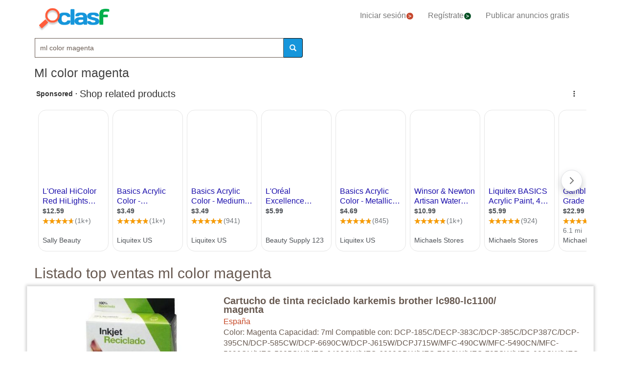

--- FILE ---
content_type: text/html; charset=utf-8
request_url: https://www.clasf.es/q/ml-color-magenta/
body_size: 96585
content:




<!DOCTYPE html>
<html lang="es" >
  <head>
    <meta charset="utf-8">
    <title>Ml color magenta 【 OFERTAS Enero 】 | Clasf</title>
    <link rel="manifest" href="/manifest.json">
    <link rel="icon" type="image/png" href="/static/img/favicon_clasf.ico" >
    <link rel="apple-touch-icon" href="/static/img/logoclasf_FB-02.jpg">
    <meta content="width=device-width, minimum-scale=1, maximum-scale=5,initial-scale=1" name="viewport" >
    <meta name="theme-color" content="#1696DB">
    <meta name="google-signin-client_id" content="50596556583-oa0jk43chrhma3o8r508p97o7mlkbrk2.apps.googleusercontent.com">
    
    
    <link rel="stylesheet" type="text/css" href="/static/gen/vendor_search30.css?v=55.0">
    
    
     
    
    
    
    
      
    
    
    

  
    
    
    
    
  <meta name="Keywords" content="ml color magenta">
  <meta name="Description" content="Tenemos 180 anuncios para tu búsqueda Ml-color-magenta. Encuentra anuncios de Ml-color-magenta con precios desde 6€.">

    
  <meta property="og:title" content="Anuncios clasificados - compra y vende gratis en España | CLASF">
  <meta property="og:type" content="website">
  <meta property="og:image" content="/static/img/logoclasf_FB-02.jpg">
  <meta property="og:url" content="https://www.clasf.es/q/ml-color-magenta/">
  
  <meta name="robots" content="index, follow">
  <meta name="googlebot" content="index, follow">
  
  <link rel="canonical" href="https://www.clasf.es/q/ml-color-magenta/" >

    
    <!-- Google Tag Manager -->
<script>(function(w,d,s,l,i){w[l]=w[l]||[];w[l].push({'gtm.start':
new Date().getTime(),event:'gtm.js'});var f=d.getElementsByTagName(s)[0],
j=d.createElement(s),dl=l!='dataLayer'?'&l='+l:'';j.async=true;j.src=
'https://www.googletagmanager.com/gtm.js?id='+i+dl;f.parentNode.insertBefore(j,f);
})(window,document,'script','dataLayer','GTM-KFR8Z2K');</script>
<!-- End Google Tag Manager -->
  </head>
  <body>
    
   
    <div id="h1" data-luce="ml color magenta"></div>
    
   
  
    <!-- Google Tag Manager (noscript) -->
<noscript><iframe src="https://www.googletagmanager.com/ns.html?id=GTM-KFR8Z2K"
height="0" width="0" style="display:none;visibility:hidden"></iframe></noscript>
<!-- End Google Tag Manager (noscript) -->
    
    <div id="general" class="container" >
      <div id="header" class="row">
        <div class="col-xs-12 col-md-12 header_right">
          <div class="row">
            <div class="col-xs-12 col-md-12">
              <nav id="barra_navegacion" class="navbar navbar-default">
                <div class="container-fluid">
                  <div class="navbar-header">
                    <button type="button" class="navbar-toggle collapsed" aria-label="colapsar" data-toggle="collapse" data-target="#bs-example-navbar-collapse-1" aria-expanded="false">
                      <span class="icon-bar"></span>
                      <span class="icon-bar"></span>
                      <span class="icon-bar"></span>
                    </button>
                    <div class="navbar-brand lalala" data-lelele="Lw=="><img loading="lazy" id="logo" src="/static/img/clasflogo.png" alt="Anuncios clasificados - compra y vende gratis en España | CLASF"></div>
                  </div>
                  <div class="collapse navbar-collapse" id="bs-example-navbar-collapse-1">
                    
                    <ul class="nav navbar-nav">
                    
		      <li><div class="lalala bcab" data-lelele="L2xvZ2luLw==">Iniciar sesión<img loading="lazy" src="/static/img/flechainicio.png" alt="Iniciar sesión"></div></li>
		      <li><div class="lalala bcab" id="register_head" data-lelele="L3JlZ2lzdGVyLw==">Regístrate<img loading="lazy" src="/static/img/flecharegistrate.png" alt="Regístrate"></div></li>
                    
                      <li><div class="lalala bcab" data-lelele="L3B1YmxpY2FyLWFudW5jaW8v">Publicar anuncios gratis</div></li>
                    </ul>
                  </div>
                </div>
              </nav>
            </div>
          </div>
        </div>
      </div>
      <div id="content">
      
<div class="row">
      <div class="col-md-12 col-xs-12">

        <div id="filters_form" class="vis">
          <form id="filter_form" action="/search/" method="GET">
          <div class="row disnone">
            <div class="control-group">
              <div class="controls category col-xs-12 col-sm-6 col-md-8"><select name="category" id="id_category">
  <option value="motor"  data-child="False">Motor</option>

  <option value="negocios-y-servicios"  data-child="False">Negocios y servicios</option>

  <option value="deportes"  data-child="False">Deportes</option>

  <option value="animales"  data-child="False">Animales</option>

  <option value="informatica"  data-child="False">Informática</option>

  <option value="imagen-libros-y-sonido"  data-child="False">Imagen, libros y sonido</option>

  <option value="formacion-y-empleo"  data-child="False">Formación y empleo</option>

  <option value="inmobiliaria"  data-child="False">Inmobiliaria</option>

  <option value="juegos"  data-child="False">Juegos</option>

  <option value="hogar-y-jardin"  data-child="False">Hogar y jardín</option>

  <option value="ninos-y-bebes"  data-child="False">Niños y bebés</option>

  <option value="telefonia"  data-child="False">Telefonía</option>

  <option value="aficiones-y-ocio"  data-child="False">Aficiones y ocio</option>

  <option value="moda-y-accesorios"  data-child="False">Moda y accesorios</option>

  <option value=""  selected >Categoría</option>

</select></div>
            </div>
            <div class='col-xs-12 col-sm-6 col-md-4'>
              <div class="row">
                <div class="col-xs-5 col-sm-5 col-xs-antiright"><input type="number" name="priceini" placeholder="desde" min="-1" max="999999999999" id="id_priceini" /></div>
                <div class="control_price_separator col-xs-1 col-sm-1">-</div>
                <div class="col-xs-5 col-xs-antileft"><input type="number" name="pricefin" placeholder="hasta" min="-1" max="999999999999" id="id_pricefin" /></div>
              </div>
            </div>
            
          </div> 
          <div class="row disnone">
            <span id="actual_info" data-actual_city="España" data-actual_province="Todas las ciudades" data-todas_prov="Todas las provincias" data-city="Todas las ciudades"></span>
            <div class="control-group">
              <div class="controls col-xs-12 col-sm-6 col-md-6"><select name="province" id="id_province">
  <option value="" selected>Todas las provincias</option>

  <option value="a-coruña">A Coruña</option>

  <option value="alava">Alava</option>

  <option value="albacete">Albacete</option>

  <option value="alicante">Alicante</option>

  <option value="almería">Almería</option>

  <option value="asturias">Asturias</option>

  <option value="ávila">Ávila</option>

  <option value="badajoz">Badajoz</option>

  <option value="barcelona">Barcelona</option>

  <option value="burgos">Burgos</option>

  <option value="cáceres">Cáceres</option>

  <option value="cádiz">Cádiz</option>

  <option value="cantabria">Cantabria</option>

  <option value="castellón">Castellón</option>

  <option value="ceuta">Ceuta</option>

  <option value="ciudad-real">Ciudad Real</option>

  <option value="córdoba">Córdoba</option>

  <option value="cuenca">Cuenca</option>

  <option value="girona">Girona</option>

  <option value="granada">Granada</option>

  <option value="guadalajara">Guadalajara</option>

  <option value="guipúzcoa">Guipúzcoa</option>

  <option value="huelva">Huelva</option>

  <option value="huesca">Huesca</option>

  <option value="islas-baleares">Islas Baleares</option>

  <option value="jaén">Jaén</option>

  <option value="la-rioja">La Rioja</option>

  <option value="las-palmas">Las Palmas</option>

  <option value="león">León</option>

  <option value="lleida">Lleida</option>

  <option value="lugo">Lugo</option>

  <option value="madrid">Madrid</option>

  <option value="málaga">Málaga</option>

  <option value="melilla">Melilla</option>

  <option value="murcia">Murcia</option>

  <option value="navarra">Navarra</option>

  <option value="ourense">Ourense</option>

  <option value="palencia">Palencia</option>

  <option value="pontevedra">Pontevedra</option>

  <option value="salamanca">Salamanca</option>

  <option value="santa-cruz-de-tenerife">Santa Cruz de Tenerife</option>

  <option value="segovia">Segovia</option>

  <option value="sevilla">Sevilla</option>

  <option value="soria">Soria</option>

  <option value="tarragona">Tarragona</option>

  <option value="teruel">Teruel</option>

  <option value="toledo">Toledo</option>

  <option value="valencia">Valencia</option>

  <option value="valladolid">Valladolid</option>

  <option value="vizcaya">Vizcaya</option>

  <option value="zamora">Zamora</option>

  <option value="zaragoza">Zaragoza</option>

</select></div>
            </div>
            <div class="control-group">
              <div class="controls col-sm-antileft col-xs-12 col-sm-6 col-md-6">
                <select name="city" id="id_city">
  <option value="" selected>Todas las ciudades</option>

</select>
                <div class="progress2" id="loading3"><img loading="lazy" src="/static/img/loading_photo.gif" width="32" height="32" alt="loading" title="loading" class="loading-image"></div>
              </div>
            </div>
          </div> 

          <div class="row" style="text-align:center;">
            <div class="col-md-6 col-sm-12 col-xs-12">
              <div class="controls lupa input-group">
		<input type="text" name="filter_search" value="ml color magenta" autocomplete="off" placeholder="Buscar" maxlength="200" id="id_filter_search" />
                <span class="input-group-addon botoni"><i class="glyphicon glyphicon-search"></i></span>
              </div>
            </div>
            <div class="col-md-3 col-sm-6 col-xs-12 disnone">
              <div class="control-group">
                <div class="controls control_checkbox">
                  <input type="checkbox" name="wimg" id="id_wimg" /> <span>Solo con imagen</span>
                </div>
              </div> 
            </div>    
            <div class="col-md-3 col-sm-6 col-xs-12 col-md-antileft disnone">
              <div class="control_submit">
                <button class="btn button_search btn-block" id="filter_submit" type="submit">BUSCAR</button>
              </div>      
            </div>
          </div>
          </form>
        </div>

        <h1>Ml color magenta</h1>
        
        

        
        
	<div id='adsenseTop' style="height:70vh;" >
          <!-- clasf_listado_ES -->
          
        </div>
        

        <h2>Listado top ventas ml color magenta</h2>


        

        
        
        <div class="row offer">
          <div class="offer-logo col-md-4 col-sm-5 col-xs-12 lalala" data-lelele="L2NhcnR1Y2hvLWRlLXRpbnRhLXJlY2ljbGFkby1rYXJrZW1pcy1icm90aGVyLWxjOTgwLWxjMTEwMC1tYWdlbnRhLWVuLWVzcGHDsWEtMTA1ODEwNjAzLw==">
            <picture>
              <img loading="lazy" src="https://img.clasf.es/2025/02/13/cartucho-de-tinta-reciclado-karkemis-brother-lc980-lc1100-mag-20250213113000_0.jpg" title="Cartucho de tinta reciclado karkemis brother lc980-lc1100/ magenta" alt="Cartucho de tinta reciclado karkemis brother lc980-lc1100/ magenta" class="imglist">
            </picture>
            <noscript>
              <img loading="lazy" src="https://img.clasf.es/2025/02/13/cartucho-de-tinta-reciclado-karkemis-brother-lc980-lc1100-mag-20250213113000_0.jpg" title="Cartucho de tinta reciclado karkemis brother lc980-lc1100/ magenta" alt="Cartucho de tinta reciclado karkemis brother lc980-lc1100/ magenta" class="imglist">
            </noscript>
          </div>
          <div class="col-md-8 col-sm-7 col-xs-12 offer-desc">
            <div class="row">
              <div class="offer-title col-md-10 col-xs-12">
                
                    <a title="Cartucho de tinta reciclado karkemis brother lc980-lc1100/ magenta"  href="/cartucho-de-tinta-reciclado-karkemis-brother-lc980-lc1100-magenta-en-españa-105810603/">Cartucho de tinta reciclado karkemis brother lc980-lc1100/ magenta</a>
	            
              </div>
	        </div>
	      </div>
          <div class="col-md-8 col-sm-7 col-xs-12 offer-desc">
            <div class="row">
              <div class="location col-md-12">
                España 
              </div>
              <div class="description col-md-12 lalala" data-lelele="L2NhcnR1Y2hvLWRlLXRpbnRhLXJlY2ljbGFkby1rYXJrZW1pcy1icm90aGVyLWxjOTgwLWxjMTEwMC1tYWdlbnRhLWVuLWVzcGHDsWEtMTA1ODEwNjAzLw==">
                 Color: Magenta Capacidad: 7ml Compatible con: DCP-185C/DECP-383C/DCP-385C/DCP387C/DCP-395CN/DCP-585CW/DCP-6690CW/DCP-J615W/DCPJ715W/MFC-490CW/MFC-5490CN/MFC-5890CN/MFC-5895CW/MFC-6490CW/MFC-6890CDW/MFC-790CW/MFC-795CW/MFC-990CW/MFC-J615W
	          </div>
              <div class="price col-md-12">6,15 €</div>
	        </div>
	      </div>
          <div class="comprar lalala" data-lelele="L2NhcnR1Y2hvLWRlLXRpbnRhLXJlY2ljbGFkby1rYXJrZW1pcy1icm90aGVyLWxjOTgwLWxjMTEwMC1tYWdlbnRhLWVuLWVzcGHDsWEtMTA1ODEwNjAzLw==">Ver producto</div>
          <div class="col-md-12 col-sm-7 col-xs-12 offer-desc">
            <div class="row">
              <div class="more-button col-md-12 col-xs-12" style="display:none;"><b>[Leer más]</b></div>
              <div class="less-button col-xs-12 col-xs-12" style="display:none;"><b>[Contraer]</b></div>
              <div class="fecha col-md-6 col-xs-6">
               
               
               
              </div>
              <div class="sponsored_ad col-md-6 col-xs-6">
              </div>
            </div>
          </div>
        </div>
        

        

        
        <div class="row offer">
          <div class="offer-logo col-md-4 col-sm-5 col-xs-12 lalala" data-lelele="L2NhcnR1Y2hvLWRlLXRpbnRhLW9yaWdpbmFsLWhwLW4zNjQtbXVsdGlwYWNrLW5lZ3JvLW1hZ2VudGEtY2lhbi1hbS1lbi1lc3Bhw7FhLTEwOTI0MzUxOS8=">
            <picture>
              <img loading="lazy" src="https://img.clasf.es/2025/02/13/cartucho-de-tinta-original-hp-n364-multipack-negro-magenta-ci-20250213112501_0.jpg" title="Cartucho de tinta original hp n364 multipack/ negro/ magenta/ cian/ am" alt="Cartucho de tinta original hp n364 multipack/ negro/ magenta/ cian/ am" class="imglist">
            </picture>
            <noscript>
              <img loading="lazy" src="https://img.clasf.es/2025/02/13/cartucho-de-tinta-original-hp-n364-multipack-negro-magenta-ci-20250213112501_0.jpg" title="Cartucho de tinta original hp n364 multipack/ negro/ magenta/ cian/ am" alt="Cartucho de tinta original hp n364 multipack/ negro/ magenta/ cian/ am" class="imglist">
            </noscript>
          </div>
          <div class="col-md-8 col-sm-7 col-xs-12 offer-desc">
            <div class="row">
              <div class="offer-title col-md-10 col-xs-12">
                
                    <a title="Cartucho de tinta original hp n364 multipack/ negro/ magenta/ cian/ am"  href="/cartucho-de-tinta-original-hp-n364-multipack-negro-magenta-cian-am-en-españa-109243519/">Cartucho de tinta original hp n364 multipack/ negro/ magenta/ cian/ am</a>
	            
              </div>
	        </div>
	      </div>
          <div class="col-md-8 col-sm-7 col-xs-12 offer-desc">
            <div class="row">
              <div class="location col-md-12">
                España 
              </div>
              <div class="description col-md-12 lalala" data-lelele="L2NhcnR1Y2hvLWRlLXRpbnRhLW9yaWdpbmFsLWhwLW4zNjQtbXVsdGlwYWNrLW5lZ3JvLW1hZ2VudGEtY2lhbi1hbS1lbi1lc3Bhw7FhLTEwOTI0MzUxOS8=">
                 HP 364 Original Pack de 4 Negro|Cian|Magenta|Amarillo | Cartucho de Tinta N9J73AEAhorra tiempo y dinero al comprar un conjunto de tintas en color y tinta negra. Los verstiles cartuchos de tinta Originales HP imprimen documentos y fotografas de alta calidad. Ten a mano los tamaos individuales y los cartuchos en color que puedes sustituir de uno en uno.Obtenga excelentes resultados en todas sus impresionesUtiliza las tintas Originales HP y el papel fotogrfico HP Advanced para imprimir fotografas resistentes al agua, a las manchas y a la decoloracin.Impresiones fciles y asequiblesImprime hasta 2 veces ms de pginas con los cartuchos de alta capacidad opcionales.Imprime de forma segura con los cartuchos Originales HP.Disfruta de un rendimiento de impresin excepcional: todos los cartuchos de tinta Originales HP son completamente nuevos.EspecificacionesTecnologa de impresinInyeccin de tinta trmica HPColorNegro, cian, magenta, amarilloRendimiento de la pgina300CONTENIDO DE LA CAJAContenido de la caja4 cartuchos de tinta: negro, cian, magenta, amarilloPESOSPeso del embalaje0,13 kgDIMENSIONESDimensiones mnimas (ancho x fondo x alto)124 x 38 x 160 mmDimensiones del embalaje (ancho x fondo x alto)124 x 38 x 160 mmESPECIFICACIONES DE LA IMPRESORATecnologa de impresinInyeccin de tinta trmica HPRESOLUCIN DE IMPRESINTecnologas de resolucin de impresinTIJ 4.xCARTUCHOS Y CABEZALES DE IMPRESINRendimiento en pginas (blanco y negro)Aprox. 250 pginasTipos de tintaCon base de pigmento (negro), basada en colorantes (cian, magenta, amarillo)Colores de los consumibles de impresinNegro, cian, magenta, amarilloRendimiento en pginas (negro)1 negro (aprox. 300 pginas)Rendimiento en pginas (amarillo)1 amarillo (aprox. 300 pginas)Rendimiento en pginas (cian)1 cian (aprox 300 pginas)Rendimiento en pginas (magenta)1 magenta (aprox. 300 pginas)Rendimiento en pginas (paquete combo)Por cartucho: ~250 pginas en negro, ~300 pginas en cian, ~300 pginas en magenta, ~300 pginas en amarilloGota de tinta14 pl (negro)5,5 pl HDW, 1,3 pl LDW (cian, magenta y amarillo)Volumen de cartuchos de impresin entregados6 ml (negro), 3 ml (cian, magenta y amarillo)Inyectores del cabezal de impresin720 (negro)336 HDW, 336 LDW (cian, magenta, amarillo)Selectividad364Segmento empresarialPremium HomeOTROS PRODUCTOS COMPATIBLESHP Photosmart Plus e-All-in-One Printer - B210c (CN220B)Impresora HP Deskjet 3524 e-All-in-One (CX054B)Impresora multifuncional con conexin web HP Photosmart 5524 (CX047B)Impresora HP Deskjet 3522 e-All-in-One (CX055B)Impresora multifuncional con conexin web HP Photosmart 5522 (CX048B)
	          </div>
              <div class="price col-md-12">63,27 €</div>
	        </div>
	      </div>
          <div class="comprar lalala" data-lelele="L2NhcnR1Y2hvLWRlLXRpbnRhLW9yaWdpbmFsLWhwLW4zNjQtbXVsdGlwYWNrLW5lZ3JvLW1hZ2VudGEtY2lhbi1hbS1lbi1lc3Bhw7FhLTEwOTI0MzUxOS8=">Ver producto</div>
          <div class="col-md-12 col-sm-7 col-xs-12 offer-desc">
            <div class="row">
              <div class="more-button col-md-12 col-xs-12" style="display:none;"><b>[Leer más]</b></div>
              <div class="less-button col-xs-12 col-xs-12" style="display:none;"><b>[Contraer]</b></div>
              <div class="fecha col-md-6 col-xs-6">
               
               
               
              </div>
              <div class="sponsored_ad col-md-6 col-xs-6">
              </div>
            </div>
          </div>
        </div>
        

        
        
        

        
        <div class="row offer">
          <div class="offer-logo col-md-4 col-sm-5 col-xs-12 lalala" data-lelele="L2NhcnR1Y2hvLWRlLXRpbnRhLW9yaWdpbmFsLWhwLW45MTItbXVsdGlwYWNrLW5lZ3JvLW1hZ2VudGEtY2lhbi1hbS1lbi1lc3Bhw7FhLTkxMDkyNTY4Lw==">
            <picture>
              <img loading="lazy" src="https://img.clasf.es/2025/02/13/cartucho-de-tinta-original-hp-n912-multipack-negro-magenta-ci-20250213113429_0.jpg" title="Cartucho de tinta original hp n912 multipack/ negro/ magenta/ cian/ am" alt="Cartucho de tinta original hp n912 multipack/ negro/ magenta/ cian/ am" class="imglist">
            </picture>
            <noscript>
              <img loading="lazy" src="https://img.clasf.es/2025/02/13/cartucho-de-tinta-original-hp-n912-multipack-negro-magenta-ci-20250213113429_0.jpg" title="Cartucho de tinta original hp n912 multipack/ negro/ magenta/ cian/ am" alt="Cartucho de tinta original hp n912 multipack/ negro/ magenta/ cian/ am" class="imglist">
            </noscript>
          </div>
          <div class="col-md-8 col-sm-7 col-xs-12 offer-desc">
            <div class="row">
              <div class="offer-title col-md-10 col-xs-12">
                
                    <a title="Cartucho de tinta original hp n912 multipack/ negro/ magenta/ cian/ am"  href="/cartucho-de-tinta-original-hp-n912-multipack-negro-magenta-cian-am-en-españa-91092568/">Cartucho de tinta original hp n912 multipack/ negro/ magenta/ cian/ am</a>
	            
              </div>
	        </div>
	      </div>
          <div class="col-md-8 col-sm-7 col-xs-12 offer-desc">
            <div class="row">
              <div class="location col-md-12">
                España 
              </div>
              <div class="description col-md-12 lalala" data-lelele="L2NhcnR1Y2hvLWRlLXRpbnRhLW9yaWdpbmFsLWhwLW45MTItbXVsdGlwYWNrLW5lZ3JvLW1hZ2VudGEtY2lhbi1hbS1lbi1lc3Bhw7FhLTkxMDkyNTY4Lw==">
                 Cartucho de Tinta Original HP n912 MultipackPaquete de 4 cartuchos de tinta Original HP 912 negro/cian/magenta/amarilloDisfruta de colores intensos de calidad profesional en tus documentos. Los cartuchos de tinta Originales HP ofrecen una impresionante fiabilidad con un rendimiento seguro, un gran rendimiento de pginas y unos resultados duraderos. Imprime con opciones de cartuchos de alta capacidad y tintas individualesImpresin uniforme en la que puedes confiarRepresenta a tu empresa con las tintas pigmentadas patentadas Originales HP que se han diseado para ofrecer resultados uniformes y profesionales.Cartuchos diseados para tu volumen de impresinImprime el doble de pginas y sustituye los cartuchos con menor frecuencia con los cartuchos de tinta Originales HP de alta capacidad opcionalesDiseada para durarLos cartuchos Originales HP se han diseado para que utilicen plstico recicladoUn diseo que funcionar siempre a la primeraTenga la seguridad de que los cartuchos Originales HP ofrecen sistemticamente resultados de calidad y un rendimiento premiumImpresiones de calidad de las que puede sentirse orgullosoExperimente una calidad de impresin premium gracias a los cartuchos Originales HP que han sido diseados para ofrecer un color intenso, un texto ntido y negros intensos de gran impacto.EspecificacionesTecnologa de impresinInyeccin de tinta trmica HPColorNegro, cian, magenta, amarilloRendimiento de la pgina315CONTENIDO DE LA CAJAContenido de la caja4 cartuchos de tintaPESOSPesoAprox. 0,15 kgPeso del embalajeAprox. 0,19 kgDIMENSIONESDimensiones mnimas (ancho x fondo x alto)124 x 48 x 160 mmDimensiones del embalaje (ancho x fondo x alto)124 x 48 x 160 mmESPECIFICACIONES DE LA IMPRESORATecnologa de impresinInyeccin de tinta trmica HPRESOLUCIN DE IMPRESINTecnologas de resolucin de impresinTIJ 4.XCARTUCHOS Y CABEZALES DE IMPRESINTipos de tintaCon base de pigmentoColores de los consumibles de impresinNegro, cian, magenta, amarilloRendimiento en pginas (negro)1 negro (aprox. 315 pginas)Rendimiento en pginas (amarillo)1 amarillo (aprox. 315 pginas)Rendimiento en pginas (cian)1 cian (aprox 315 pginas)Rendimiento en pginas (magenta)1 magenta (aprox. 315 pginas)Rendimiento en pginas (paquete combo)300 pginas en negro, 315 pginas en cian, 315 pginas en magenta y 315 pginas en amarilloPeso vaco73,87 gVolumen de cartuchos de impresin entregados8,29 ml negro, 2,93 ml cian, magenta y amarilloSelectividad912Segmento empresarialOfficeJet ProImpresoras compatiblesHP OfficeJet 8012e All-in-One Printer (228F8B)HP OfficeJet 8014e All-in-One Printer (228G0B)HP OfficeJet 8015e All-in-One Printer (228F5A)HP OfficeJet 8015e All-in-One Printer (228F9B)HP OfficeJet Pro 8022e All-in-One Printer (229W7B)HP OfficeJet Pro 8024e All-in-One Printer (229W8B)HP OfficeJet Pro 8025e All-in-One Printer (229W9B)Impresora multifuncin HP OfficeJet 8012 (1KR71B#BHC)Impresora multifuncin HP OfficeJet 8014 (3UC57B)Impresora multifuncin HP OfficeJet 8015 (4KJ69B#BHC)Impresora multifuncin HP OfficeJet 8017 (6SB40B)Impresora multifuncin HP OfficeJet Pro 8022 (1KR65B#BHC)Impresora multifuncin HP OfficeJet Pro 8023 (1KR64B)Impresora multifuncin HP OfficeJet Pro 8024 (1KR66B)Impresora multifuncin HP OfficeJet Pro 8025 (3UC61B)
	          </div>
              <div class="price col-md-12">51,34 €</div>
	        </div>
	      </div>
          <div class="comprar lalala" data-lelele="L2NhcnR1Y2hvLWRlLXRpbnRhLW9yaWdpbmFsLWhwLW45MTItbXVsdGlwYWNrLW5lZ3JvLW1hZ2VudGEtY2lhbi1hbS1lbi1lc3Bhw7FhLTkxMDkyNTY4Lw==">Ver producto</div>
          <div class="col-md-12 col-sm-7 col-xs-12 offer-desc">
            <div class="row">
              <div class="more-button col-md-12 col-xs-12" style="display:none;"><b>[Leer más]</b></div>
              <div class="less-button col-xs-12 col-xs-12" style="display:none;"><b>[Contraer]</b></div>
              <div class="fecha col-md-6 col-xs-6">
               
               
               
              </div>
              <div class="sponsored_ad col-md-6 col-xs-6">
              </div>
            </div>
          </div>
        </div>
        

        

        
        <div class="row offer">
          <div class="offer-logo col-md-4 col-sm-5 col-xs-12 lalala" data-lelele="L2NhcnR1Y2hvLWRlLXRpbnRhLW9yaWdpbmFsLWhwLW45MzQtbjkzNS1tdWx0aXBhY2stY2lhbi1tYWdlbnRhLWFtLWVuLWVzcGHDsWEtMTA5NzE5ODMwLw==">
            <picture>
              <img loading="lazy" src="https://img.clasf.es/2025/02/13/cartucho-de-tinta-original-hp-n934-n935-multipack-cian-magent-20250213113429_0.jpg" title="Cartucho de tinta original hp n934 + n935 multipack/ cian/ magenta/ am" alt="Cartucho de tinta original hp n934 + n935 multipack/ cian/ magenta/ am" class="imglist">
            </picture>
            <noscript>
              <img loading="lazy" src="https://img.clasf.es/2025/02/13/cartucho-de-tinta-original-hp-n934-n935-multipack-cian-magent-20250213113429_0.jpg" title="Cartucho de tinta original hp n934 + n935 multipack/ cian/ magenta/ am" alt="Cartucho de tinta original hp n934 + n935 multipack/ cian/ magenta/ am" class="imglist">
            </noscript>
          </div>
          <div class="col-md-8 col-sm-7 col-xs-12 offer-desc">
            <div class="row">
              <div class="offer-title col-md-10 col-xs-12">
                
                    <a title="Cartucho de tinta original hp n934 + n935 multipack/ cian/ magenta/ am"  href="/cartucho-de-tinta-original-hp-n934-n935-multipack-cian-magenta-am-en-españa-109719830/">Cartucho de tinta original hp n934 + n935 multipack/ cian/ magenta/ am</a>
	            
              </div>
	        </div>
	      </div>
          <div class="col-md-8 col-sm-7 col-xs-12 offer-desc">
            <div class="row">
              <div class="location col-md-12">
                España 
              </div>
              <div class="description col-md-12 lalala" data-lelele="L2NhcnR1Y2hvLWRlLXRpbnRhLW9yaWdpbmFsLWhwLW45MzQtbjkzNS1tdWx0aXBhY2stY2lhbi1tYWdlbnRhLWFtLWVuLWVzcGHDsWEtMTA5NzE5ODMwLw==">
                 ESPECIFICACIONES DE LA IMPRESORA Tecnologa de impresin: Inyeccin trmica de tinta HP RESOLUCIN DE IMPRESIN Tecnologas de resolucin de impresin: TIJ 4.x CONTENIDO DE LA CAJA Contenido de la caja: 4 cartuchos de tinta: 1 cartucho estndar negro y 1 cartucho de cada color (cian, magenta y amarillo) CARTUCHOS Y CABEZALES DE IMPRESIN Gota de tinta: 11,77 pl (negro) y 8,25 pl (cian, magenta y amarillo) Tipos de tinta: Con base de pigmento Rendimiento en pginas (paquete combo): 400 pginas en negro, 400 pginas en cian, 400 pginas en magenta y 400 pginas en amarillo Colores de los consumibles de impresin: Negro, cian, magenta, amarillo Volumen de cartucho de impresin proporcionado: 10 ml (negro), 4,5 ml (cian, magenta y amarillo) Inyectores del cabezal de impresin: 400 pginas (negro) y 400 pginas (cian, magenta y amarillo) Selectividad: 934XL/935XL PESOS Peso: Aprox. 0,14 kg Peso del embalaje: 0,14 kg DIMENSIONES Dimensiones mnimas (P x A x L): 124 x 38 x 160 mm Dimensiones del embalaje (An x P x Al): 124 x 38 x 160 mm IMPRESORAS COMPATIBLES Impresora con conexin web HP Officejet Pro 6230 (E3E03A#A81) Impresora multifuncin HP Officejet 6820 con conexin web (B6T06A) Impresora multifuncin HP Officejet Pro 6830 con conexin web (E3E02A)
	          </div>
              <div class="price col-md-12">73,93 €</div>
	        </div>
	      </div>
          <div class="comprar lalala" data-lelele="L2NhcnR1Y2hvLWRlLXRpbnRhLW9yaWdpbmFsLWhwLW45MzQtbjkzNS1tdWx0aXBhY2stY2lhbi1tYWdlbnRhLWFtLWVuLWVzcGHDsWEtMTA5NzE5ODMwLw==">Ver producto</div>
          <div class="col-md-12 col-sm-7 col-xs-12 offer-desc">
            <div class="row">
              <div class="more-button col-md-12 col-xs-12" style="display:none;"><b>[Leer más]</b></div>
              <div class="less-button col-xs-12 col-xs-12" style="display:none;"><b>[Contraer]</b></div>
              <div class="fecha col-md-6 col-xs-6">
               
               
               
              </div>
              <div class="sponsored_ad col-md-6 col-xs-6">
              </div>
            </div>
          </div>
        </div>
        

        
        
        

        
        <div class="row offer">
          <div class="offer-logo col-md-4 col-sm-5 col-xs-12 lalala" data-lelele="L2NhcnR1Y2hvLWRlLXRpbnRhLW9yaWdpbmFsLWhwLW45NTMtbXVsdGlwYWNrLWNpYW4tbWFnZW50YS1hbWFyaWxsby1lbi1lc3Bhw7FhLTkxMDkyNTY2Lw==">
            <picture>
              <img loading="lazy" src="https://img.clasf.es/2025/02/13/cartucho-de-tinta-original-hp-n953-multipack-cian-magenta-ama-20250213113428_0.jpg" title="Cartucho de tinta original hp n953 multipack/ cian/ magenta/ amarillo/" alt="Cartucho de tinta original hp n953 multipack/ cian/ magenta/ amarillo/" class="imglist">
            </picture>
            <noscript>
              <img loading="lazy" src="https://img.clasf.es/2025/02/13/cartucho-de-tinta-original-hp-n953-multipack-cian-magenta-ama-20250213113428_0.jpg" title="Cartucho de tinta original hp n953 multipack/ cian/ magenta/ amarillo/" alt="Cartucho de tinta original hp n953 multipack/ cian/ magenta/ amarillo/" class="imglist">
            </noscript>
          </div>
          <div class="col-md-8 col-sm-7 col-xs-12 offer-desc">
            <div class="row">
              <div class="offer-title col-md-10 col-xs-12">
                
                    <a title="Cartucho de tinta original hp n953 multipack/ cian/ magenta/ amarillo/"  href="/cartucho-de-tinta-original-hp-n953-multipack-cian-magenta-amarillo-en-españa-91092566/">Cartucho de tinta original hp n953 multipack/ cian/ magenta/ amarillo/</a>
	            
              </div>
	        </div>
	      </div>
          <div class="col-md-8 col-sm-7 col-xs-12 offer-desc">
            <div class="row">
              <div class="location col-md-12">
                España 
              </div>
              <div class="description col-md-12 lalala" data-lelele="L2NhcnR1Y2hvLWRlLXRpbnRhLW9yaWdpbmFsLWhwLW45NTMtbXVsdGlwYWNrLWNpYW4tbWFnZW50YS1hbWFyaWxsby1lbi1lc3Bhw7FhLTkxMDkyNTY2Lw==">
                 ESPECIFICACIONES DE LA IMPRESORA Tecnologa de impresin: Inyeccin trmica de tinta HP RESOLUCIN DE IMPRESIN Tecnologas de resolucin de impresin: TIJ 4.X CONTENIDO DE LA CAJA Contenido de la caja: 4 cartuchos de tinta: 1 cartucho estndar negro y 1 cartucho de cada color (cian, magenta y amarillo) CARTUCHOS Y CABEZALES DE IMPRESIN Gota de tinta: 10,5 pl negro, cian, magenta y amarillo Tipos de tinta: Con base de pigmento Rendimiento en pginas (paquete combo): 1000 pginas en negro, 700 pginas en cian, 700 pginas en magenta y 700 pginas en amarillo Colores de los consumibles de impresin: Negro, cian, magenta, amarillo Volumen de cartucho de impresin proporcionado: 23,5 ml (negro), 10 ml (cian, magenta y amarillo) Inyectores del cabezal de impresin: 1568 Selectividad: 953 PESOS Peso: Aprox. 0,24 kg Peso del embalaje: Aprox. 0,24 kg DIMENSIONES Dimensiones mnimas (P x A x L): 123 x 48,5 x 171 mm Dimensiones del embalaje (An x P x Al): 123 x 48,5 x 171 mm IMPRESORAS COMPATIBLES Impresora All-in-One HP OfficeJet Pro 8710 (D9L18A) Impresora All-in-One HP OfficeJet Pro 8720 (D9L19A) Impresora All-in-One HP OfficeJet Pro 8740 (D9L21A) Impresora HP OfficeJet Pro 8210 (D9L63A#A81) Impresora HP OfficeJet Pro 8218 (J3P68A#A81) Impresora multifuncin HP OfficeJet Pro 7720 de formato ancho (Y0S18A#A80) Impresora multifuncin HP OfficeJet Pro 7730 de formato ancho (Y0S19A#A80) Impresora multifuncin HP OfficeJet Pro 7740 de gran formato (G5J38A#A80) Impresora multifuncin HP OfficeJet Pro 8715 (J6X76A) Impresora multifuncin HP OfficeJet Pro 8715 (K7S37A) Impresora multifuncin HP OfficeJet Pro 8718 (T0G48A) Impresora multifuncin HP OfficeJet Pro 8719 (T0G49A) Impresora multifuncin HP OfficeJet Pro 8725 (K7S35A) Impresora multifuncin HP OfficeJet Pro 8725 (M9L80A) Impresora multifuncin HP OfficeJet Pro 8730 (D9L20A#A80)
	          </div>
              <div class="price col-md-12">115,98 €</div>
	        </div>
	      </div>
          <div class="comprar lalala" data-lelele="L2NhcnR1Y2hvLWRlLXRpbnRhLW9yaWdpbmFsLWhwLW45NTMtbXVsdGlwYWNrLWNpYW4tbWFnZW50YS1hbWFyaWxsby1lbi1lc3Bhw7FhLTkxMDkyNTY2Lw==">Ver producto</div>
          <div class="col-md-12 col-sm-7 col-xs-12 offer-desc">
            <div class="row">
              <div class="more-button col-md-12 col-xs-12" style="display:none;"><b>[Leer más]</b></div>
              <div class="less-button col-xs-12 col-xs-12" style="display:none;"><b>[Contraer]</b></div>
              <div class="fecha col-md-6 col-xs-6">
               
               
               
              </div>
              <div class="sponsored_ad col-md-6 col-xs-6">
              </div>
            </div>
          </div>
        </div>
        

        

        
        <div class="row offer">
          <div class="offer-logo col-md-4 col-sm-5 col-xs-12 lalala" data-lelele="L2NhcnR1Y2hvLWVwc29uLXNqaWMyMnAtbWFnZW50YS10bS1jMzUwMC1lbi1lc3Bhw7FhLTk1OTE4MjUzLw==">
            <picture>
              <img loading="lazy" src="https://img.clasf.es/2022/01/30/13/34/cartucho-epson-sjic22p-magenta-tm-c3500-20220130133401_0.jpg" title="Cartucho epson sjic22p magenta tm-c3500" alt="Cartucho epson sjic22p magenta tm-c3500" class="imglist">
            </picture>
            <noscript>
              <img loading="lazy" src="https://img.clasf.es/2022/01/30/13/34/cartucho-epson-sjic22p-magenta-tm-c3500-20220130133401_0.jpg" title="Cartucho epson sjic22p magenta tm-c3500" alt="Cartucho epson sjic22p magenta tm-c3500" class="imglist">
            </noscript>
          </div>
          <div class="col-md-8 col-sm-7 col-xs-12 offer-desc">
            <div class="row">
              <div class="offer-title col-md-10 col-xs-12">
                
                    <a title="Cartucho epson sjic22p magenta tm-c3500"  href="/cartucho-epson-sjic22p-magenta-tm-c3500-en-españa-95918253/">Cartucho epson sjic22p magenta tm-c3500</a>
	            
              </div>
	        </div>
	      </div>
          <div class="col-md-8 col-sm-7 col-xs-12 offer-desc">
            <div class="row">
              <div class="location col-md-12">
                España 
              </div>
              <div class="description col-md-12 lalala" data-lelele="L2NhcnR1Y2hvLWVwc29uLXNqaWMyMnAtbWFnZW50YS10bS1jMzUwMC1lbi1lc3Bhw7FhLTk1OTE4MjUzLw==">
                 Basic Cantidad de Unidades: 1 Estado del producto: Original Impresión Color: Magenta Nombre de Marca: Epson Tecnología de Impresión: Tinta Tipo de Producto: Cartucho de tinta Volumen de Tinta: 32,50 mL Características Cantidad: 1 Colores de impresión: Magenta Productos compatibles: Epson TM-C3500/nEpson TM-C3500 (012) Información General Cantidad de Unidades: 1 Código de Fabricante: C33S020603 Dirección Web de Fabricante: http://www.epson.es Estado del producto: Original Fabricante: Epson Corporation Modelo de Producto: SJIC22P(M) Nombre de Marca: Epson Tipo de Producto: Cartucho de tinta Información Técnica Impresión Color: Magenta Tecnología de Impresión: Tinta Volumen de Tinta: 32,50 mL Varios Compatibilidad: Impresora TM-C3500 de Epson
	          </div>
              <div class="price col-md-12">34,04 €</div>
	        </div>
	      </div>
          <div class="comprar lalala" data-lelele="L2NhcnR1Y2hvLWVwc29uLXNqaWMyMnAtbWFnZW50YS10bS1jMzUwMC1lbi1lc3Bhw7FhLTk1OTE4MjUzLw==">Ver producto</div>
          <div class="col-md-12 col-sm-7 col-xs-12 offer-desc">
            <div class="row">
              <div class="more-button col-md-12 col-xs-12" style="display:none;"><b>[Leer más]</b></div>
              <div class="less-button col-xs-12 col-xs-12" style="display:none;"><b>[Contraer]</b></div>
              <div class="fecha col-md-6 col-xs-6">
               
               
               
              </div>
              <div class="sponsored_ad col-md-6 col-xs-6">
              </div>
            </div>
          </div>
        </div>
        

        
        
        

        
        <div class="row offer">
          <div class="offer-logo col-md-4 col-sm-5 col-xs-12 lalala" data-lelele="L2NhcnR1Y2hvLWRlLXRpbnRhLW9yaWdpbmFsLWNhbm9uLWNsaS01ODFtLW1hZ2VudGEtZW4tZXNwYcOxYS0xMTI5MjE4Mjgv">
            <picture>
              <img loading="lazy" src="https://img.clasf.es/2025/02/13/cartucho-de-tinta-original-canon-cli-581m-magenta-20250213112853_0.jpg" title="Cartucho de tinta original canon cli-581m/ magenta" alt="Cartucho de tinta original canon cli-581m/ magenta" class="imglist">
            </picture>
            <noscript>
              <img loading="lazy" src="https://img.clasf.es/2025/02/13/cartucho-de-tinta-original-canon-cli-581m-magenta-20250213112853_0.jpg" title="Cartucho de tinta original canon cli-581m/ magenta" alt="Cartucho de tinta original canon cli-581m/ magenta" class="imglist">
            </noscript>
          </div>
          <div class="col-md-8 col-sm-7 col-xs-12 offer-desc">
            <div class="row">
              <div class="offer-title col-md-10 col-xs-12">
                
                    <a title="Cartucho de tinta original canon cli-581m/ magenta"  href="/cartucho-de-tinta-original-canon-cli-581m-magenta-en-españa-112921828/">Cartucho de tinta original canon cli-581m/ magenta</a>
	            
              </div>
	        </div>
	      </div>
          <div class="col-md-8 col-sm-7 col-xs-12 offer-desc">
            <div class="row">
              <div class="location col-md-12">
                España 
              </div>
              <div class="description col-md-12 lalala" data-lelele="L2NhcnR1Y2hvLWRlLXRpbnRhLW9yaWdpbmFsLWNhbm9uLWNsaS01ODFtLW1hZ2VudGEtZW4tZXNwYcOxYS0xMTI5MjE4Mjgv">
                 Cartucho de tinta magenta Canon CLI-581MEsta tinta magenta se usa para imprimir en color documentos y fotos de alta calidad. En combinacin con el papel fotogrfico Canon, protege las imgenes de la prdida de intensidad gracias al sistema ChromaLife100. Cartucho de tinta de 5,6 ml de fcil sustitucin, que permite imprimir hasta 237 pginas en color magenta en el estndar ISO/IEC 24711VentajasSistema ChromaLife100 para garantizar una calidad de impresin duraderaSe usa tanto para fotos como para documentosImpresin con colores ricos e intensosPrecio asequibleLa tinta Canon original permite imprimir, de media, un 35 % ms impresiones de calidad que los cartuchos de imitacinLa tinta Canon original ofrece impresiones con una calidad constante el 100 % de su vida tilLa tinta Canon original es 100 % fiable para que imprimas sin preocupacionesDevuelve cada cartucho de tinta y tner para que se recicle o reutilice. Es gratis, fcil y respetuoso con el medio ambiente.CompatibilidadPIXMA TR7550PIXMA TR8550PIXMA TS6150PIXMA TS6151PIXMA TS8150PIXMA TS8151PIXMA TS8152PIXMA TS9150PIXMA TS9155PIXMA TS6250PIXMA TS6251PIXMA TS9550PIXMA TS9551CPIXMA TS8250PIXMA TS8251PIXMA TS8252PIXMA TS705PIXMA TS6350PIXMA TS8350PIXMA TS6351PIXMA TS8351PIXMA TS8352PIXMA TS705aPIXMA TS6350aPIXMA TS6351aPIXMA TS8350aPIXMA TS8351aPIXMA TS8352a
	          </div>
              <div class="price col-md-12">18,44 €</div>
	        </div>
	      </div>
          <div class="comprar lalala" data-lelele="L2NhcnR1Y2hvLWRlLXRpbnRhLW9yaWdpbmFsLWNhbm9uLWNsaS01ODFtLW1hZ2VudGEtZW4tZXNwYcOxYS0xMTI5MjE4Mjgv">Ver producto</div>
          <div class="col-md-12 col-sm-7 col-xs-12 offer-desc">
            <div class="row">
              <div class="more-button col-md-12 col-xs-12" style="display:none;"><b>[Leer más]</b></div>
              <div class="less-button col-xs-12 col-xs-12" style="display:none;"><b>[Contraer]</b></div>
              <div class="fecha col-md-6 col-xs-6">
               
               
               
              </div>
              <div class="sponsored_ad col-md-6 col-xs-6">
              </div>
            </div>
          </div>
        </div>
        

        

        
        <div class="row offer">
          <div class="offer-logo col-md-4 col-sm-5 col-xs-12 lalala" data-lelele="L2NhcnR1Y2hvLWVwc29uLXQ2MDNiLW1hZ2VudGEtc3R5bHVzLXByby03ODAwOTgwMC1lbi1lc3Bhw7FhLTk1OTE4NDAzLw==">
            <picture>
              <img loading="lazy" src="https://img.clasf.es/2022/01/30/13/30/cartucho-epson-t603b-magenta-stylus-pro-78009800-20220130133032_0.jpg" title="Cartucho epson t603b magenta stylus pro 7800/9800" alt="Cartucho epson t603b magenta stylus pro 7800/9800" class="imglist">
            </picture>
            <noscript>
              <img loading="lazy" src="https://img.clasf.es/2022/01/30/13/30/cartucho-epson-t603b-magenta-stylus-pro-78009800-20220130133032_0.jpg" title="Cartucho epson t603b magenta stylus pro 7800/9800" alt="Cartucho epson t603b magenta stylus pro 7800/9800" class="imglist">
            </noscript>
          </div>
          <div class="col-md-8 col-sm-7 col-xs-12 offer-desc">
            <div class="row">
              <div class="offer-title col-md-10 col-xs-12">
                
                    <a title="Cartucho epson t603b magenta stylus pro 7800/9800"  href="/cartucho-epson-t603b-magenta-stylus-pro-78009800-en-españa-95918403/">Cartucho epson t603b magenta stylus pro 7800/9800</a>
	            
              </div>
	        </div>
	      </div>
          <div class="col-md-8 col-sm-7 col-xs-12 offer-desc">
            <div class="row">
              <div class="location col-md-12">
                España 
              </div>
              <div class="description col-md-12 lalala" data-lelele="L2NhcnR1Y2hvLWVwc29uLXQ2MDNiLW1hZ2VudGEtc3R5bHVzLXByby03ODAwOTgwMC1lbi1lc3Bhw7FhLTk1OTE4NDAzLw==">
                 Epson Cartucho de tinta magenta para impresoras Stylus Pro 7800 y 9800 - Magenta Fabricante: Epson Corporation Número de Pieza de Fabricante: C13T603B00 Dirección Web de Fabricante: www.epson.es Nombre de Marca: Epson Nombre de Producto: Cartucho de tinta magenta para impresoras Stylus Pro 7800 y 9800 Tipo de Producto: Cartucho de tinta Información Técnica Tecnología de Impresión: Tinta Impresión Color: Magenta Volumen de Tinta: 220 ml Varios Compatibilidades: Impresora Stylus Pro 7800 de Epson Impresora Stylus Pro 9800 de Epson
	          </div>
              <div class="price col-md-12">121,81 €</div>
	        </div>
	      </div>
          <div class="comprar lalala" data-lelele="L2NhcnR1Y2hvLWVwc29uLXQ2MDNiLW1hZ2VudGEtc3R5bHVzLXByby03ODAwOTgwMC1lbi1lc3Bhw7FhLTk1OTE4NDAzLw==">Ver producto</div>
          <div class="col-md-12 col-sm-7 col-xs-12 offer-desc">
            <div class="row">
              <div class="more-button col-md-12 col-xs-12" style="display:none;"><b>[Leer más]</b></div>
              <div class="less-button col-xs-12 col-xs-12" style="display:none;"><b>[Contraer]</b></div>
              <div class="fecha col-md-6 col-xs-6">
               
               
               
              </div>
              <div class="sponsored_ad col-md-6 col-xs-6">
              </div>
            </div>
          </div>
        </div>
        

        
        
        

        
        <div class="row offer">
          <div class="offer-logo col-md-4 col-sm-5 col-xs-12 lalala" data-lelele="L2NhcnR1Y2hvLWRlLXRpbnRhLW9yaWdpbmFsLWhwLW45MDMtbXVsdGlwYWNrLW5lZ3JvLW1hZ2VudGEtY2lhbi1hbS1lbi1lc3Bhw7FhLTEwNTgxMDY0Ny8=">
            <picture>
              <img loading="lazy" src="https://img.clasf.es/2025/02/13/cartucho-de-tinta-original-hp-n903-multipack-negro-magenta-ci-20250213113429_0.jpg" title="Cartucho de tinta original hp n903 multipack/ negro/ magenta/ cian/ am" alt="Cartucho de tinta original hp n903 multipack/ negro/ magenta/ cian/ am" class="imglist">
            </picture>
            <noscript>
              <img loading="lazy" src="https://img.clasf.es/2025/02/13/cartucho-de-tinta-original-hp-n903-multipack-negro-magenta-ci-20250213113429_0.jpg" title="Cartucho de tinta original hp n903 multipack/ negro/ magenta/ cian/ am" alt="Cartucho de tinta original hp n903 multipack/ negro/ magenta/ cian/ am" class="imglist">
            </noscript>
          </div>
          <div class="col-md-8 col-sm-7 col-xs-12 offer-desc">
            <div class="row">
              <div class="offer-title col-md-10 col-xs-12">
                
                    <a title="Cartucho de tinta original hp n903 multipack/ negro/ magenta/ cian/ am"  href="/cartucho-de-tinta-original-hp-n903-multipack-negro-magenta-cian-am-en-españa-105810647/">Cartucho de tinta original hp n903 multipack/ negro/ magenta/ cian/ am</a>
	            
              </div>
	        </div>
	      </div>
          <div class="col-md-8 col-sm-7 col-xs-12 offer-desc">
            <div class="row">
              <div class="location col-md-12">
                España 
              </div>
              <div class="description col-md-12 lalala" data-lelele="L2NhcnR1Y2hvLWRlLXRpbnRhLW9yaWdpbmFsLWhwLW45MDMtbXVsdGlwYWNrLW5lZ3JvLW1hZ2VudGEtY2lhbi1hbS1lbi1lc3Bhw7FhLTEwNTgxMDY0Ny8=">
                 ESPECIFICACIONES DE LA IMPRESORATecnologa de impresin: Inyeccin trmica de tinta HP RESOLUCIN DE IMPRESINTecnologas de resolucin de impresin: TIJ 4.X CONTENIDO DE LA CAJAContenido de la caja: 4 cartuchos de tinta CARTUCHOS Y CABEZALES DE IMPRESINPeso vaco: 83.9 gTipos de tinta: Con base de pigmentoRendimiento en pginas (paquete combo): 300 pginas en negro, 315 pginas en cian, 315 pginas en magenta y 315 pginas en amarilloColores de los consumibles de impresin: Negro, cian, magenta, amarilloVolumen de cartucho de impresin proporcionado: 12.4 ml negro, 4.5 ml cian, magenta y amarilloSelectividad: 903 Nota a pie de pgina sobre el rendimiento de pginas: Probado en las impresoras HP OfficeJet Pro de la serie 6860. Rendimiento negro medio basado en la norma ISO/IEC 24711 o en la impresin continua y metodologa de prueba de HP. Rendimiento medio compuesto continuo (cian/magenta/amarillo) basado en la norma ISO/IEC 24711 o en la impresin continua y metodologa de prueba de HP. El rendimiento real vara considerablemente segn el contenido de las pginas impresas y otros factores Impresoras compatibles Impresora multifuncin HP OfficeJet 6951 (P4C86A)Impresora multifuncin HP OfficeJet Pro 6960 (J7K33A)Impresora multifuncin HP OfficeJet Pro 6960 (T0F32A#BHC)Impresora multifuncin HP OfficeJet Pro 6970 (J7K34A)Impresora multifuncin HP OfficeJet Pro 6970 (T0F33A#BHC)Impresora multifuncin HP OfficeJet Pro 6970 (T0F39A)Impresora multifuncin OfficeJet 6950 (P4C78A)Impresora multifuncin OfficeJet 6950 (P4C85A#BHC)Impresora multifuncin OfficeJet 6950 (P4C85A#BHC)
	          </div>
              <div class="price col-md-12">59,86 €</div>
	        </div>
	      </div>
          <div class="comprar lalala" data-lelele="L2NhcnR1Y2hvLWRlLXRpbnRhLW9yaWdpbmFsLWhwLW45MDMtbXVsdGlwYWNrLW5lZ3JvLW1hZ2VudGEtY2lhbi1hbS1lbi1lc3Bhw7FhLTEwNTgxMDY0Ny8=">Ver producto</div>
          <div class="col-md-12 col-sm-7 col-xs-12 offer-desc">
            <div class="row">
              <div class="more-button col-md-12 col-xs-12" style="display:none;"><b>[Leer más]</b></div>
              <div class="less-button col-xs-12 col-xs-12" style="display:none;"><b>[Contraer]</b></div>
              <div class="fecha col-md-6 col-xs-6">
               
               
               
              </div>
              <div class="sponsored_ad col-md-6 col-xs-6">
              </div>
            </div>
          </div>
        </div>
        

        

        
        <div class="row offer">
          <div class="offer-logo col-md-4 col-sm-5 col-xs-12 lalala" data-lelele="L2p1ZWdvLTQtY2FydHVjaG9zLWRlLXRpbnRhLXBpZ21lbnRhZGEtc2ppYzIycC1uZWdyby1jaWFuby1tYWdlbnRhLXktYW1hcmlsbG8tZW4tZXNwYcOxYS02NjQxODQ0OS8=">
            <picture>
              <img loading="lazy" src="https://img.clasf.es/2023/02/27/juego-4-cartuchos-de-tinta-pigmentada-sjic22p-negro-ciano-mag-20230227224327_0.jpg" title="Juego 4 cartuchos de tinta pigmentada sjic22p (negro, ciano, magenta y amarillo)" alt="Juego 4 cartuchos de tinta pigmentada sjic22p (negro, ciano, magenta y amarillo)" class="imglist">
            </picture>
            <noscript>
              <img loading="lazy" src="https://img.clasf.es/2023/02/27/juego-4-cartuchos-de-tinta-pigmentada-sjic22p-negro-ciano-mag-20230227224327_0.jpg" title="Juego 4 cartuchos de tinta pigmentada sjic22p (negro, ciano, magenta y amarillo)" alt="Juego 4 cartuchos de tinta pigmentada sjic22p (negro, ciano, magenta y amarillo)" class="imglist">
            </noscript>
          </div>
          <div class="col-md-8 col-sm-7 col-xs-12 offer-desc">
            <div class="row">
              <div class="offer-title col-md-10 col-xs-12">
                
                    <a title="Juego 4 cartuchos de tinta pigmentada sjic22p (negro, ciano, magenta y amarillo)"  href="/juego-4-cartuchos-de-tinta-pigmentada-sjic22p-negro-ciano-magenta-y-amarillo-en-españa-66418449/">Juego 4 cartuchos de tinta pigmentada sjic22p (negro, ciano, magenta y amarillo)</a>
	            
              </div>
	        </div>
	      </div>
          <div class="col-md-8 col-sm-7 col-xs-12 offer-desc">
            <div class="row">
              <div class="location col-md-12">
                España 
              </div>
              <div class="description col-md-12 lalala" data-lelele="L2p1ZWdvLTQtY2FydHVjaG9zLWRlLXRpbnRhLXBpZ21lbnRhZGEtc2ppYzIycC1uZWdyby1jaWFuby1tYWdlbnRhLXktYW1hcmlsbG8tZW4tZXNwYcOxYS02NjQxODQ0OS8=">
                 Sjic22p pack 4 cartuchos de tinta pigmentada compatible con epson c33s020601 c33s020602 c33s020603 c33s020604 sjic22p(kcmy) de alta calidad. adequado para uso nas seguintes impressoras: epson colorworks c3500, epson tm c3500. desempenho: negro 32,6 ml, cian / magenta / amarillo 32,5 ml
	          </div>
              <div class="price col-md-12"></div>
	        </div>
	      </div>
          <div class="comprar lalala" data-lelele="L2p1ZWdvLTQtY2FydHVjaG9zLWRlLXRpbnRhLXBpZ21lbnRhZGEtc2ppYzIycC1uZWdyby1jaWFuby1tYWdlbnRhLXktYW1hcmlsbG8tZW4tZXNwYcOxYS02NjQxODQ0OS8=">Ver producto</div>
          <div class="col-md-12 col-sm-7 col-xs-12 offer-desc">
            <div class="row">
              <div class="more-button col-md-12 col-xs-12" style="display:none;"><b>[Leer más]</b></div>
              <div class="less-button col-xs-12 col-xs-12" style="display:none;"><b>[Contraer]</b></div>
              <div class="fecha col-md-6 col-xs-6">
               
               
               
              </div>
              <div class="sponsored_ad col-md-6 col-xs-6">
              </div>
            </div>
          </div>
        </div>
        

        
        
        

        
        <div class="row offer">
          <div class="offer-logo col-md-4 col-sm-5 col-xs-12 lalala" data-lelele="L2NhcnR1Y2hvLWhwLTcxMS1tYWdlbnRhLWRlc2lnbmpldC10MTIwLXQ1MjAtcGFjay0zdS1lbi1lc3Bhw7FhLTk1OTE3MzU3Lw==">
            <picture>
              <img loading="lazy" src="https://img.clasf.es/2022/01/30/13/32/cartucho-hp-711-magenta-designjet-t120-t520-pack-3u-20220130133249_0.jpg" title="Cartucho hp 711 magenta designjet t120 t520 pack 3u" alt="Cartucho hp 711 magenta designjet t120 t520 pack 3u" class="imglist">
            </picture>
            <noscript>
              <img loading="lazy" src="https://img.clasf.es/2022/01/30/13/32/cartucho-hp-711-magenta-designjet-t120-t520-pack-3u-20220130133249_0.jpg" title="Cartucho hp 711 magenta designjet t120 t520 pack 3u" alt="Cartucho hp 711 magenta designjet t120 t520 pack 3u" class="imglist">
            </noscript>
          </div>
          <div class="col-md-8 col-sm-7 col-xs-12 offer-desc">
            <div class="row">
              <div class="offer-title col-md-10 col-xs-12">
                
                    <a title="Cartucho hp 711 magenta designjet t120 t520 pack 3u"  href="/cartucho-hp-711-magenta-designjet-t120-t520-pack-3u-en-españa-95917357/">Cartucho hp 711 magenta designjet t120 t520 pack 3u</a>
	            
              </div>
	        </div>
	      </div>
          <div class="col-md-8 col-sm-7 col-xs-12 offer-desc">
            <div class="row">
              <div class="location col-md-12">
                España 
              </div>
              <div class="description col-md-12 lalala" data-lelele="L2NhcnR1Y2hvLWhwLTcxMS1tYWdlbnRhLWRlc2lnbmpldC10MTIwLXQ1MjAtcGFjay0zdS1lbi1lc3Bhw7FhLTk1OTE3MzU3Lw==">
                 HP 711 - Paquete de 3 - 29 ml - magenta - original - cartucho de tinta - para DesignJet T120, T120 ePrinter, T520, T520 ePrinter
	          </div>
              <div class="price col-md-12">80,16 €</div>
	        </div>
	      </div>
          <div class="comprar lalala" data-lelele="L2NhcnR1Y2hvLWhwLTcxMS1tYWdlbnRhLWRlc2lnbmpldC10MTIwLXQ1MjAtcGFjay0zdS1lbi1lc3Bhw7FhLTk1OTE3MzU3Lw==">Ver producto</div>
          <div class="col-md-12 col-sm-7 col-xs-12 offer-desc">
            <div class="row">
              <div class="more-button col-md-12 col-xs-12" style="display:none;"><b>[Leer más]</b></div>
              <div class="less-button col-xs-12 col-xs-12" style="display:none;"><b>[Contraer]</b></div>
              <div class="fecha col-md-6 col-xs-6">
               
               
               
              </div>
              <div class="sponsored_ad col-md-6 col-xs-6">
              </div>
            </div>
          </div>
        </div>
        

        

        
        <div class="row offer">
          <div class="offer-logo col-md-4 col-sm-5 col-xs-12 lalala" data-lelele="L2JvdGUtZGUtdGludGEtZXBzb24tMTA0LW1hZ2VudGEtNjVtbC1lY290YW5rLWVuLWVzcGHDsWEtOTU5MTczODIv">
            <picture>
              <img loading="lazy" src="https://img.clasf.es/2022/01/30/13/44/bote-de-tinta-epson-104-magenta-65ml-ecotank-20220130134425_0.jpg" title="Bote de tinta epson 104 magenta 65ml ecotank" alt="Bote de tinta epson 104 magenta 65ml ecotank" class="imglist">
            </picture>
            <noscript>
              <img loading="lazy" src="https://img.clasf.es/2022/01/30/13/44/bote-de-tinta-epson-104-magenta-65ml-ecotank-20220130134425_0.jpg" title="Bote de tinta epson 104 magenta 65ml ecotank" alt="Bote de tinta epson 104 magenta 65ml ecotank" class="imglist">
            </noscript>
          </div>
          <div class="col-md-8 col-sm-7 col-xs-12 offer-desc">
            <div class="row">
              <div class="offer-title col-md-10 col-xs-12">
                
                    <a title="Bote de tinta epson 104 magenta 65ml ecotank"  href="/bote-de-tinta-epson-104-magenta-65ml-ecotank-en-españa-95917382/">Bote de tinta epson 104 magenta 65ml ecotank</a>
	            
              </div>
	        </div>
	      </div>
          <div class="col-md-8 col-sm-7 col-xs-12 offer-desc">
            <div class="row">
              <div class="location col-md-12">
                España 
              </div>
              <div class="description col-md-12 lalala" data-lelele="L2JvdGUtZGUtdGludGEtZXBzb24tMTA0LW1hZ2VudGEtNjVtbC1lY290YW5rLWVuLWVzcGHDsWEtOTU5MTczODIv">
                 Epson 104 - 70 ml - magenta - original - depósito de tinta - para EcoTank ET-2710, 2711, 2712, 2714, 2715, 2720, 2721, 2726, 4700, 4750
	          </div>
              <div class="price col-md-12">15,28 €</div>
	        </div>
	      </div>
          <div class="comprar lalala" data-lelele="L2JvdGUtZGUtdGludGEtZXBzb24tMTA0LW1hZ2VudGEtNjVtbC1lY290YW5rLWVuLWVzcGHDsWEtOTU5MTczODIv">Ver producto</div>
          <div class="col-md-12 col-sm-7 col-xs-12 offer-desc">
            <div class="row">
              <div class="more-button col-md-12 col-xs-12" style="display:none;"><b>[Leer más]</b></div>
              <div class="less-button col-xs-12 col-xs-12" style="display:none;"><b>[Contraer]</b></div>
              <div class="fecha col-md-6 col-xs-6">
               
               
               
              </div>
              <div class="sponsored_ad col-md-6 col-xs-6">
              </div>
            </div>
          </div>
        </div>
        

        
        
        

        
        <div class="row offer">
          <div class="offer-logo col-md-4 col-sm-5 col-xs-12 lalala" data-lelele="L2JvdGUtZGUtdGludGEtZXBzb24tMTAzLW1hZ2VudGEtNjVtbC1lY290YW5rLWVuLWVzcGHDsWEtOTU5MTczODcv">
            <picture>
              <img loading="lazy" src="https://img.clasf.es/2024/08/02/bote-de-tinta-epson-103-magenta-65ml-ecotank-20240802065410_0.jpg" title="Bote de tinta epson 103 magenta 65ml ecotank" alt="Bote de tinta epson 103 magenta 65ml ecotank" class="imglist">
            </picture>
            <noscript>
              <img loading="lazy" src="https://img.clasf.es/2024/08/02/bote-de-tinta-epson-103-magenta-65ml-ecotank-20240802065410_0.jpg" title="Bote de tinta epson 103 magenta 65ml ecotank" alt="Bote de tinta epson 103 magenta 65ml ecotank" class="imglist">
            </noscript>
          </div>
          <div class="col-md-8 col-sm-7 col-xs-12 offer-desc">
            <div class="row">
              <div class="offer-title col-md-10 col-xs-12">
                
                    <a title="Bote de tinta epson 103 magenta 65ml ecotank"  href="/bote-de-tinta-epson-103-magenta-65ml-ecotank-en-españa-95917387/">Bote de tinta epson 103 magenta 65ml ecotank</a>
	            
              </div>
	        </div>
	      </div>
          <div class="col-md-8 col-sm-7 col-xs-12 offer-desc">
            <div class="row">
              <div class="location col-md-12">
                España 
              </div>
              <div class="description col-md-12 lalala" data-lelele="L2JvdGUtZGUtdGludGEtZXBzb24tMTAzLW1hZ2VudGEtNjVtbC1lY290YW5rLWVuLWVzcGHDsWEtOTU5MTczODcv">
                 Epson 103 - 70 ml - magenta - original - recarga de tinta - para Epson L1210, L3210, L3211, L3250, L3251, L3256, L3260, L3266, L5290, L5296, EcoTank L1250
	          </div>
              <div class="price col-md-12">14,43 €</div>
	        </div>
	      </div>
          <div class="comprar lalala" data-lelele="L2JvdGUtZGUtdGludGEtZXBzb24tMTAzLW1hZ2VudGEtNjVtbC1lY290YW5rLWVuLWVzcGHDsWEtOTU5MTczODcv">Ver producto</div>
          <div class="col-md-12 col-sm-7 col-xs-12 offer-desc">
            <div class="row">
              <div class="more-button col-md-12 col-xs-12" style="display:none;"><b>[Leer más]</b></div>
              <div class="less-button col-xs-12 col-xs-12" style="display:none;"><b>[Contraer]</b></div>
              <div class="fecha col-md-6 col-xs-6">
               
               
               
              </div>
              <div class="sponsored_ad col-md-6 col-xs-6">
              </div>
            </div>
          </div>
        </div>
        

        

        
        <div class="row offer">
          <div class="offer-logo col-md-4 col-sm-5 col-xs-12 lalala" data-lelele="L2NhcnR1Y2hvLWVwc29uLTM3OC1tYWdlbnRhLWV4cHJlc3Npb24tcGhvdG8teHAtMTUwMDAtMzYwLXBhZy1lbi1lc3Bhw7FhLTk1OTE3NjIwLw==">
            <picture>
              <img loading="lazy" src="https://img.clasf.es/2024/08/02/cartucho-epson-378-magenta-expression-photo-xp-15000-360-pag-20240802065544_0.jpg" title="Cartucho epson 378 magenta expression photo xp-15000 360 pag" alt="Cartucho epson 378 magenta expression photo xp-15000 360 pag" class="imglist">
            </picture>
            <noscript>
              <img loading="lazy" src="https://img.clasf.es/2024/08/02/cartucho-epson-378-magenta-expression-photo-xp-15000-360-pag-20240802065544_0.jpg" title="Cartucho epson 378 magenta expression photo xp-15000 360 pag" alt="Cartucho epson 378 magenta expression photo xp-15000 360 pag" class="imglist">
            </noscript>
          </div>
          <div class="col-md-8 col-sm-7 col-xs-12 offer-desc">
            <div class="row">
              <div class="offer-title col-md-10 col-xs-12">
                
                    <a title="Cartucho epson 378 magenta expression photo xp-15000 360 pag"  href="/cartucho-epson-378-magenta-expression-photo-xp-15000-360-pag-en-españa-95917620/">Cartucho epson 378 magenta expression photo xp-15000 360 pag</a>
	            
              </div>
	        </div>
	      </div>
          <div class="col-md-8 col-sm-7 col-xs-12 offer-desc">
            <div class="row">
              <div class="location col-md-12">
                España 
              </div>
              <div class="description col-md-12 lalala" data-lelele="L2NhcnR1Y2hvLWVwc29uLTM3OC1tYWdlbnRhLWV4cHJlc3Npb24tcGhvdG8teHAtMTUwMDAtMzYwLXBhZy1lbi1lc3Bhw7FhLTk1OTE3NjIwLw==">
                 Epson 378 - 4.1 ml - magenta - original - blíster - cartucho de tinta - para Expression Home XP-8605, 8606, Expression Home HD XP-15000, Expression Photo XP-8500, 8505
	          </div>
              <div class="price col-md-12">17,96 €</div>
	        </div>
	      </div>
          <div class="comprar lalala" data-lelele="L2NhcnR1Y2hvLWVwc29uLTM3OC1tYWdlbnRhLWV4cHJlc3Npb24tcGhvdG8teHAtMTUwMDAtMzYwLXBhZy1lbi1lc3Bhw7FhLTk1OTE3NjIwLw==">Ver producto</div>
          <div class="col-md-12 col-sm-7 col-xs-12 offer-desc">
            <div class="row">
              <div class="more-button col-md-12 col-xs-12" style="display:none;"><b>[Leer más]</b></div>
              <div class="less-button col-xs-12 col-xs-12" style="display:none;"><b>[Contraer]</b></div>
              <div class="fecha col-md-6 col-xs-6">
               
               
               
              </div>
              <div class="sponsored_ad col-md-6 col-xs-6">
              </div>
            </div>
          </div>
        </div>
        

        
        
        

        
        <div class="row offer">
          <div class="offer-logo col-md-4 col-sm-5 col-xs-12 lalala" data-lelele="L2NhcnR1Y2hvLWVwc29uLTYwMy1tYWdlbnRhLXdvcmtmb3JjZS13Zi0yODEwLXdmLTI4MzAtd2YtMjgzNS13Zi0yODUwLWVuLWVzcGHDsWEtOTU5MTc2MjYv">
            <picture>
              <img loading="lazy" src="https://img.clasf.es/2022/01/30/13/30/cartucho-epson-603-magenta-workforce-wf-2810-wf-2830-wf-2835--20220130133036_0.jpg" title="Cartucho epson 603 magenta workforce wf-2810 wf-2830 wf-2835 wf-2850" alt="Cartucho epson 603 magenta workforce wf-2810 wf-2830 wf-2835 wf-2850" class="imglist">
            </picture>
            <noscript>
              <img loading="lazy" src="https://img.clasf.es/2022/01/30/13/30/cartucho-epson-603-magenta-workforce-wf-2810-wf-2830-wf-2835--20220130133036_0.jpg" title="Cartucho epson 603 magenta workforce wf-2810 wf-2830 wf-2835 wf-2850" alt="Cartucho epson 603 magenta workforce wf-2810 wf-2830 wf-2835 wf-2850" class="imglist">
            </noscript>
          </div>
          <div class="col-md-8 col-sm-7 col-xs-12 offer-desc">
            <div class="row">
              <div class="offer-title col-md-10 col-xs-12">
                
                    <a title="Cartucho epson 603 magenta workforce wf-2810 wf-2830 wf-2835 wf-2850"  href="/cartucho-epson-603-magenta-workforce-wf-2810-wf-2830-wf-2835-wf-2850-en-españa-95917626/">Cartucho epson 603 magenta workforce wf-2810 wf-2830 wf-2835 wf-2850</a>
	            
              </div>
	        </div>
	      </div>
          <div class="col-md-8 col-sm-7 col-xs-12 offer-desc">
            <div class="row">
              <div class="location col-md-12">
                España 
              </div>
              <div class="description col-md-12 lalala" data-lelele="L2NhcnR1Y2hvLWVwc29uLTYwMy1tYWdlbnRhLXdvcmtmb3JjZS13Zi0yODEwLXdmLTI4MzAtd2YtMjgzNS13Zi0yODUwLWVuLWVzcGHDsWEtOTU5MTc2MjYv">
                 Epson 603 - 2.4 ml - magenta - original - blíster - cartucho de tinta - para Expression Home XP-2150, 2155, 3150, 3155, 4150, 4155, WorkForce WF-2820, 2840, 2845, 2870
	          </div>
              <div class="price col-md-12">15 €</div>
	        </div>
	      </div>
          <div class="comprar lalala" data-lelele="L2NhcnR1Y2hvLWVwc29uLTYwMy1tYWdlbnRhLXdvcmtmb3JjZS13Zi0yODEwLXdmLTI4MzAtd2YtMjgzNS13Zi0yODUwLWVuLWVzcGHDsWEtOTU5MTc2MjYv">Ver producto</div>
          <div class="col-md-12 col-sm-7 col-xs-12 offer-desc">
            <div class="row">
              <div class="more-button col-md-12 col-xs-12" style="display:none;"><b>[Leer más]</b></div>
              <div class="less-button col-xs-12 col-xs-12" style="display:none;"><b>[Contraer]</b></div>
              <div class="fecha col-md-6 col-xs-6">
               
               
               
              </div>
              <div class="sponsored_ad col-md-6 col-xs-6">
              </div>
            </div>
          </div>
        </div>
        

        

        

        
        <div id='adsenseBottom'>
        </div>
        

        


        
        <div class="related_ts">
          <h2>Otros productos de <a class="categ" href="/todas-ciudades/informatica/" title="Informática">informática</a> similares a ml color magenta</h2>
          
          <a class="eventtop" title="airbag mg" href="/q/airbag-mg/">airbag mg</a>
          
          <a class="eventtop" title="anillo airbag mg" href="/q/anillo-airbag-mg/">anillo airbag mg</a>
          
          <a class="eventtop" title="arandano mg" href="/q/arandano-mg/">arandano mg</a>
          
          <a class="eventtop" title="area business" href="/q/area-business/">area business</a>
          
          <a class="eventtop" title="arranque mg" href="/q/arranque-mg/">arranque mg</a>
          
          <a class="eventtop" title="bateria hp compaq business" href="/q/bateria-hp-compaq-business/">bateria hp compaq business</a>
          
          <a class="eventtop" title="bioflavonoides mg" href="/q/bioflavonoides-mg/">bioflavonoides mg</a>
          
          <a class="eventtop" title="borraja mg" href="/q/borraja-mg/">borraja mg</a>
          
          <a class="eventtop" title="borraja onagra mg" href="/q/borraja-onagra-mg/">borraja onagra mg</a>
          
          <a class="eventtop" title="brother bobina cartucho" href="/q/brother-bobina-cartucho/">brother bobina cartucho</a>
          
          <a class="eventtop" title="brother cartucho" href="/q/brother-cartucho/">brother cartucho</a>
          
          <a class="eventtop" title="brother cartucho bobina" href="/q/brother-cartucho-bobina/">brother cartucho bobina</a>
          
          <a class="eventtop" title="brother cartucho compatible" href="/q/brother-cartucho-compatible/">brother cartucho compatible</a>
          
          <a class="eventtop" title="brother cartucho compatible lc" href="/q/brother-cartucho-compatible-lc/">brother cartucho compatible lc</a>
          
          <a class="eventtop" title="brother cartucho lc121cbp" href="/q/brother-cartucho-lc121cbp/">brother cartucho lc121cbp</a>
          
          <a class="eventtop" title="brother cartucho lc121mbp" href="/q/brother-cartucho-lc121mbp/">brother cartucho lc121mbp</a>
          
          <a class="eventtop" title="brother cartucho lc121mbp magenta" href="/q/brother-cartucho-lc121mbp-magenta/">brother cartucho lc121mbp magenta</a>
          
          <a class="eventtop" title="brother cartucho lc121ybp" href="/q/brother-cartucho-lc121ybp/">brother cartucho lc121ybp</a>
          
          <a class="eventtop" title="brother cartucho lc221bkb" href="/q/brother-cartucho-lc221bkb/">brother cartucho lc221bkb</a>
          
          <a class="eventtop" title="brother cartucho lc221cbp" href="/q/brother-cartucho-lc221cbp/">brother cartucho lc221cbp</a>
          
          <a class="eventtop" title="brother cartucho lc221mbp" href="/q/brother-cartucho-lc221mbp/">brother cartucho lc221mbp</a>
          
          <a class="eventtop" title="brother cartucho lc221mbp magenta" href="/q/brother-cartucho-lc221mbp-magenta/">brother cartucho lc221mbp magenta</a>
          
          <a class="eventtop" title="brother cartucho lc221ybp" href="/q/brother-cartucho-lc221ybp/">brother cartucho lc221ybp</a>
          
          <a class="eventtop" title="brother cartucho lc225xlcb" href="/q/brother-cartucho-lc225xlcb/">brother cartucho lc225xlcb</a>
          
          <a class="eventtop" title="brother cartucho lc225xlyb" href="/q/brother-cartucho-lc225xlyb/">brother cartucho lc225xlyb</a>
          
          <a class="eventtop" title="brother cartucho lc3217c" href="/q/brother-cartucho-lc3217c/">brother cartucho lc3217c</a>
          
          <a class="eventtop" title="brother cartucho lc3217m" href="/q/brother-cartucho-lc3217m/">brother cartucho lc3217m</a>
          
          <a class="eventtop" title="brother cartucho lc3219xlbk" href="/q/brother-cartucho-lc3219xlbk/">brother cartucho lc3219xlbk</a>
          
          <a class="eventtop" title="brother cartucho magen" href="/q/brother-cartucho-magen/">brother cartucho magen</a>
          
          <a class="eventtop" title="brother cartucho magen mfc" href="/q/brother-cartucho-magen-mfc/">brother cartucho magen mfc</a>
          
        </div>
        


        
        <ul class="pager">
          <li class="previous">
            
          </li>
          <li class="next">
            
            <div class="paginator-link pagr lalala" data-lelele="L3EvbWwtY29sb3ItbWFnZW50YS8yLw==">Siguiente &rarr;</div>
            
          </li>
        </ul>
    
    
   
    </div>
</div> 

  <script type="application/ld+json">
  {
    "@context": "http://schema.org",
    "@type": "ItemList",
    "url": "https://www.clasf.es/q/ml-color-magenta/",
    "numberOfItems": "15",
    "itemListElement":[
    
      {
          "@type": "ListItem",
          "position": 1,
          "url": "https://www.clasf.es/cartucho-de-tinta-reciclado-karkemis-brother-lc980-lc1100-magenta-en-españa-105810603/",
          "image": "https://img.clasf.es/2025/02/13/cartucho-de-tinta-reciclado-karkemis-brother-lc980-lc1100-mag-20250213113000_0.jpg",
          "name": "Cartucho de tinta reciclado karkemis brother lc980-lc1100/ magenta",
          "description": "Color: Magenta Capacidad: 7ml Compatible con: DCP-185C/DECP-383C/DCP-385C/DCP387C/DCP-395CN/DCP-585CW/DCP-6690CW/DCP-J615W/DCPJ715W/MFC-490CW/MFC-5490CN/MFC-5890CN/MFC-5895CW/MFC-6490CW/MFC-6890CDW/MFC-790CW/MFC-795CW/MFC-990CW/MFC-J615W"
      },
    
      {
          "@type": "ListItem",
          "position": 2,
          "url": "https://www.clasf.es/cartucho-de-tinta-original-hp-n364-multipack-negro-magenta-cian-am-en-españa-109243519/",
          "image": "https://img.clasf.es/2025/02/13/cartucho-de-tinta-original-hp-n364-multipack-negro-magenta-ci-20250213112501_0.jpg",
          "name": "Cartucho de tinta original hp n364 multipack/ negro/ magenta/ cian/ am",
          "description": "HP 364 Original Pack de 4 Negro|Cian|Magenta|Amarillo | Cartucho de Tinta N9J73AEAhorra tiempo y dinero al comprar un conjunto de tintas en color y tinta negra. Los verstiles cartuchos de tinta Originales HP imprimen documentos y fotografas de alta calidad. Ten a mano los tamaos individuales y los cartuchos en color que puedes sustituir de uno en uno.Obtenga excelentes resultados en todas sus impresionesUtiliza las tintas Originales HP y el papel fotogrfico HP Advanced para imprimir fotografas resistentes al agua, a las manchas y a la decoloracin.Impresiones fciles y asequiblesImprime hasta 2 veces ms de pginas con los cartuchos de alta capacidad opcionales.Imprime de forma segura con los cartuchos Originales HP.Disfruta de un rendimiento de impresin excepcional: todos los cartuchos de tinta Originales HP son completamente nuevos.EspecificacionesTecnologa de impresinInyeccin de tinta trmica HPColorNegro, cian, magenta, amarilloRendimiento de la pgina300CONTENIDO DE LA CAJAContenido de la caja4 cartuchos de tinta: negro, cian, magenta, amarilloPESOSPeso del embalaje0,13 kgDIMENSIONESDimensiones mnimas (ancho x fondo x alto)124 x 38 x 160 mmDimensiones del embalaje (ancho x fondo x alto)124 x 38 x 160 mmESPECIFICACIONES DE LA IMPRESORATecnologa de impresinInyeccin de tinta trmica HPRESOLUCIN DE IMPRESINTecnologas de resolucin de impresinTIJ 4.xCARTUCHOS Y CABEZALES DE IMPRESINRendimiento en pginas (blanco y negro)Aprox. 250 pginasTipos de tintaCon base de pigmento (negro), basada en colorantes (cian, magenta, amarillo)Colores de los consumibles de impresinNegro, cian, magenta, amarilloRendimiento en pginas (negro)1 negro (aprox. 300 pginas)Rendimiento en pginas (amarillo)1 amarillo (aprox. 300 pginas)Rendimiento en pginas (cian)1 cian (aprox 300 pginas)Rendimiento en pginas (magenta)1 magenta (aprox. 300 pginas)Rendimiento en pginas (paquete combo)Por cartucho: ~250 pginas en negro, ~300 pginas en cian, ~300 pginas en magenta, ~300 pginas en amarilloGota de tinta14 pl (negro)5,5 pl HDW, 1,3 pl LDW (cian, magenta y amarillo)Volumen de cartuchos de impresin entregados6 ml (negro), 3 ml (cian, magenta y amarillo)Inyectores del cabezal de impresin720 (negro)336 HDW, 336 LDW (cian, magenta, amarillo)Selectividad364Segmento empresarialPremium HomeOTROS PRODUCTOS COMPATIBLESHP Photosmart Plus e-All-in-One Printer - B210c (CN220B)Impresora HP Deskjet 3524 e-All-in-One (CX054B)Impresora multifuncional con conexin web HP Photosmart 5524 (CX047B)Impresora HP Deskjet 3522 e-All-in-One (CX055B)Impresora multifuncional con conexin web HP Photosmart 5522 (CX048B)"
      },
    
      {
          "@type": "ListItem",
          "position": 3,
          "url": "https://www.clasf.es/cartucho-de-tinta-original-hp-n912-multipack-negro-magenta-cian-am-en-españa-91092568/",
          "image": "https://img.clasf.es/2025/02/13/cartucho-de-tinta-original-hp-n912-multipack-negro-magenta-ci-20250213113429_0.jpg",
          "name": "Cartucho de tinta original hp n912 multipack/ negro/ magenta/ cian/ am",
          "description": "Cartucho de Tinta Original HP n912 MultipackPaquete de 4 cartuchos de tinta Original HP 912 negro/cian/magenta/amarilloDisfruta de colores intensos de calidad profesional en tus documentos. Los cartuchos de tinta Originales HP ofrecen una impresionante fiabilidad con un rendimiento seguro, un gran rendimiento de pginas y unos resultados duraderos. Imprime con opciones de cartuchos de alta capacidad y tintas individualesImpresin uniforme en la que puedes confiarRepresenta a tu empresa con las tintas pigmentadas patentadas Originales HP que se han diseado para ofrecer resultados uniformes y profesionales.Cartuchos diseados para tu volumen de impresinImprime el doble de pginas y sustituye los cartuchos con menor frecuencia con los cartuchos de tinta Originales HP de alta capacidad opcionalesDiseada para durarLos cartuchos Originales HP se han diseado para que utilicen plstico recicladoUn diseo que funcionar siempre a la primeraTenga la seguridad de que los cartuchos Originales HP ofrecen sistemticamente resultados de calidad y un rendimiento premiumImpresiones de calidad de las que puede sentirse orgullosoExperimente una calidad de impresin premium gracias a los cartuchos Originales HP que han sido diseados para ofrecer un color intenso, un texto ntido y negros intensos de gran impacto.EspecificacionesTecnologa de impresinInyeccin de tinta trmica HPColorNegro, cian, magenta, amarilloRendimiento de la pgina315CONTENIDO DE LA CAJAContenido de la caja4 cartuchos de tintaPESOSPesoAprox. 0,15 kgPeso del embalajeAprox. 0,19 kgDIMENSIONESDimensiones mnimas (ancho x fondo x alto)124 x 48 x 160 mmDimensiones del embalaje (ancho x fondo x alto)124 x 48 x 160 mmESPECIFICACIONES DE LA IMPRESORATecnologa de impresinInyeccin de tinta trmica HPRESOLUCIN DE IMPRESINTecnologas de resolucin de impresinTIJ 4.XCARTUCHOS Y CABEZALES DE IMPRESINTipos de tintaCon base de pigmentoColores de los consumibles de impresinNegro, cian, magenta, amarilloRendimiento en pginas (negro)1 negro (aprox. 315 pginas)Rendimiento en pginas (amarillo)1 amarillo (aprox. 315 pginas)Rendimiento en pginas (cian)1 cian (aprox 315 pginas)Rendimiento en pginas (magenta)1 magenta (aprox. 315 pginas)Rendimiento en pginas (paquete combo)300 pginas en negro, 315 pginas en cian, 315 pginas en magenta y 315 pginas en amarilloPeso vaco73,87 gVolumen de cartuchos de impresin entregados8,29 ml negro, 2,93 ml cian, magenta y amarilloSelectividad912Segmento empresarialOfficeJet ProImpresoras compatiblesHP OfficeJet 8012e All-in-One Printer (228F8B)HP OfficeJet 8014e All-in-One Printer (228G0B)HP OfficeJet 8015e All-in-One Printer (228F5A)HP OfficeJet 8015e All-in-One Printer (228F9B)HP OfficeJet Pro 8022e All-in-One Printer (229W7B)HP OfficeJet Pro 8024e All-in-One Printer (229W8B)HP OfficeJet Pro 8025e All-in-One Printer (229W9B)Impresora multifuncin HP OfficeJet 8012 (1KR71B#BHC)Impresora multifuncin HP OfficeJet 8014 (3UC57B)Impresora multifuncin HP OfficeJet 8015 (4KJ69B#BHC)Impresora multifuncin HP OfficeJet 8017 (6SB40B)Impresora multifuncin HP OfficeJet Pro 8022 (1KR65B#BHC)Impresora multifuncin HP OfficeJet Pro 8023 (1KR64B)Impresora multifuncin HP OfficeJet Pro 8024 (1KR66B)Impresora multifuncin HP OfficeJet Pro 8025 (3UC61B)"
      },
    
      {
          "@type": "ListItem",
          "position": 4,
          "url": "https://www.clasf.es/cartucho-de-tinta-original-hp-n934-n935-multipack-cian-magenta-am-en-españa-109719830/",
          "image": "https://img.clasf.es/2025/02/13/cartucho-de-tinta-original-hp-n934-n935-multipack-cian-magent-20250213113429_0.jpg",
          "name": "Cartucho de tinta original hp n934 + n935 multipack/ cian/ magenta/ am",
          "description": "ESPECIFICACIONES DE LA IMPRESORA Tecnologa de impresin: Inyeccin trmica de tinta HP RESOLUCIN DE IMPRESIN Tecnologas de resolucin de impresin: TIJ 4.x CONTENIDO DE LA CAJA Contenido de la caja: 4 cartuchos de tinta: 1 cartucho estndar negro y 1 cartucho de cada color (cian, magenta y amarillo) CARTUCHOS Y CABEZALES DE IMPRESIN Gota de tinta: 11,77 pl (negro) y 8,25 pl (cian, magenta y amarillo) Tipos de tinta: Con base de pigmento Rendimiento en pginas (paquete combo): 400 pginas en negro, 400 pginas en cian, 400 pginas en magenta y 400 pginas en amarillo Colores de los consumibles de impresin: Negro, cian, magenta, amarillo Volumen de cartucho de impresin proporcionado: 10 ml (negro), 4,5 ml (cian, magenta y amarillo) Inyectores del cabezal de impresin: 400 pginas (negro) y 400 pginas (cian, magenta y amarillo) Selectividad: 934XL/935XL PESOS Peso: Aprox. 0,14 kg Peso del embalaje: 0,14 kg DIMENSIONES Dimensiones mnimas (P x A x L): 124 x 38 x 160 mm Dimensiones del embalaje (An x P x Al): 124 x 38 x 160 mm IMPRESORAS COMPATIBLES Impresora con conexin web HP Officejet Pro 6230 (E3E03A#A81) Impresora multifuncin HP Officejet 6820 con conexin web (B6T06A) Impresora multifuncin HP Officejet Pro 6830 con conexin web (E3E02A)"
      },
    
      {
          "@type": "ListItem",
          "position": 5,
          "url": "https://www.clasf.es/cartucho-de-tinta-original-hp-n953-multipack-cian-magenta-amarillo-en-españa-91092566/",
          "image": "https://img.clasf.es/2025/02/13/cartucho-de-tinta-original-hp-n953-multipack-cian-magenta-ama-20250213113428_0.jpg",
          "name": "Cartucho de tinta original hp n953 multipack/ cian/ magenta/ amarillo/",
          "description": "ESPECIFICACIONES DE LA IMPRESORA Tecnologa de impresin: Inyeccin trmica de tinta HP RESOLUCIN DE IMPRESIN Tecnologas de resolucin de impresin: TIJ 4.X CONTENIDO DE LA CAJA Contenido de la caja: 4 cartuchos de tinta: 1 cartucho estndar negro y 1 cartucho de cada color (cian, magenta y amarillo) CARTUCHOS Y CABEZALES DE IMPRESIN Gota de tinta: 10,5 pl negro, cian, magenta y amarillo Tipos de tinta: Con base de pigmento Rendimiento en pginas (paquete combo): 1000 pginas en negro, 700 pginas en cian, 700 pginas en magenta y 700 pginas en amarillo Colores de los consumibles de impresin: Negro, cian, magenta, amarillo Volumen de cartucho de impresin proporcionado: 23,5 ml (negro), 10 ml (cian, magenta y amarillo) Inyectores del cabezal de impresin: 1568 Selectividad: 953 PESOS Peso: Aprox. 0,24 kg Peso del embalaje: Aprox. 0,24 kg DIMENSIONES Dimensiones mnimas (P x A x L): 123 x 48,5 x 171 mm Dimensiones del embalaje (An x P x Al): 123 x 48,5 x 171 mm IMPRESORAS COMPATIBLES Impresora All-in-One HP OfficeJet Pro 8710 (D9L18A) Impresora All-in-One HP OfficeJet Pro 8720 (D9L19A) Impresora All-in-One HP OfficeJet Pro 8740 (D9L21A) Impresora HP OfficeJet Pro 8210 (D9L63A#A81) Impresora HP OfficeJet Pro 8218 (J3P68A#A81) Impresora multifuncin HP OfficeJet Pro 7720 de formato ancho (Y0S18A#A80) Impresora multifuncin HP OfficeJet Pro 7730 de formato ancho (Y0S19A#A80) Impresora multifuncin HP OfficeJet Pro 7740 de gran formato (G5J38A#A80) Impresora multifuncin HP OfficeJet Pro 8715 (J6X76A) Impresora multifuncin HP OfficeJet Pro 8715 (K7S37A) Impresora multifuncin HP OfficeJet Pro 8718 (T0G48A) Impresora multifuncin HP OfficeJet Pro 8719 (T0G49A) Impresora multifuncin HP OfficeJet Pro 8725 (K7S35A) Impresora multifuncin HP OfficeJet Pro 8725 (M9L80A) Impresora multifuncin HP OfficeJet Pro 8730 (D9L20A#A80)"
      },
    
      {
          "@type": "ListItem",
          "position": 6,
          "url": "https://www.clasf.es/cartucho-epson-sjic22p-magenta-tm-c3500-en-españa-95918253/",
          "image": "https://img.clasf.es/2022/01/30/13/34/cartucho-epson-sjic22p-magenta-tm-c3500-20220130133401_0.jpg",
          "name": "Cartucho epson sjic22p magenta tm-c3500",
          "description": "Basic Cantidad de Unidades: 1 Estado del producto: Original Impresión Color: Magenta Nombre de Marca: Epson Tecnología de Impresión: Tinta Tipo de Producto: Cartucho de tinta Volumen de Tinta: 32,50 mL Características Cantidad: 1 Colores de impresión: Magenta Productos compatibles: Epson TM-C3500/nEpson TM-C3500 (012) Información General Cantidad de Unidades: 1 Código de Fabricante: C33S020603 Dirección Web de Fabricante: http://www.epson.es Estado del producto: Original Fabricante: Epson Corporation Modelo de Producto: SJIC22P(M) Nombre de Marca: Epson Tipo de Producto: Cartucho de tinta Información Técnica Impresión Color: Magenta Tecnología de Impresión: Tinta Volumen de Tinta: 32,50 mL Varios Compatibilidad: Impresora TM-C3500 de Epson"
      },
    
      {
          "@type": "ListItem",
          "position": 7,
          "url": "https://www.clasf.es/cartucho-de-tinta-original-canon-cli-581m-magenta-en-españa-112921828/",
          "image": "https://img.clasf.es/2025/02/13/cartucho-de-tinta-original-canon-cli-581m-magenta-20250213112853_0.jpg",
          "name": "Cartucho de tinta original canon cli-581m/ magenta",
          "description": "Cartucho de tinta magenta Canon CLI-581MEsta tinta magenta se usa para imprimir en color documentos y fotos de alta calidad. En combinacin con el papel fotogrfico Canon, protege las imgenes de la prdida de intensidad gracias al sistema ChromaLife100. Cartucho de tinta de 5,6 ml de fcil sustitucin, que permite imprimir hasta 237 pginas en color magenta en el estndar ISO/IEC 24711VentajasSistema ChromaLife100 para garantizar una calidad de impresin duraderaSe usa tanto para fotos como para documentosImpresin con colores ricos e intensosPrecio asequibleLa tinta Canon original permite imprimir, de media, un 35 % ms impresiones de calidad que los cartuchos de imitacinLa tinta Canon original ofrece impresiones con una calidad constante el 100 % de su vida tilLa tinta Canon original es 100 % fiable para que imprimas sin preocupacionesDevuelve cada cartucho de tinta y tner para que se recicle o reutilice. Es gratis, fcil y respetuoso con el medio ambiente.CompatibilidadPIXMA TR7550PIXMA TR8550PIXMA TS6150PIXMA TS6151PIXMA TS8150PIXMA TS8151PIXMA TS8152PIXMA TS9150PIXMA TS9155PIXMA TS6250PIXMA TS6251PIXMA TS9550PIXMA TS9551CPIXMA TS8250PIXMA TS8251PIXMA TS8252PIXMA TS705PIXMA TS6350PIXMA TS8350PIXMA TS6351PIXMA TS8351PIXMA TS8352PIXMA TS705aPIXMA TS6350aPIXMA TS6351aPIXMA TS8350aPIXMA TS8351aPIXMA TS8352a"
      },
    
      {
          "@type": "ListItem",
          "position": 8,
          "url": "https://www.clasf.es/cartucho-epson-t603b-magenta-stylus-pro-78009800-en-españa-95918403/",
          "image": "https://img.clasf.es/2022/01/30/13/30/cartucho-epson-t603b-magenta-stylus-pro-78009800-20220130133032_0.jpg",
          "name": "Cartucho epson t603b magenta stylus pro 7800/9800",
          "description": "Epson Cartucho de tinta magenta para impresoras Stylus Pro 7800 y 9800 - Magenta Fabricante: Epson Corporation Número de Pieza de Fabricante: C13T603B00 Dirección Web de Fabricante: www.epson.es Nombre de Marca: Epson Nombre de Producto: Cartucho de tinta magenta para impresoras Stylus Pro 7800 y 9800 Tipo de Producto: Cartucho de tinta Información Técnica Tecnología de Impresión: Tinta Impresión Color: Magenta Volumen de Tinta: 220 ml Varios Compatibilidades: Impresora Stylus Pro 7800 de Epson Impresora Stylus Pro 9800 de Epson"
      },
    
      {
          "@type": "ListItem",
          "position": 9,
          "url": "https://www.clasf.es/cartucho-de-tinta-original-hp-n903-multipack-negro-magenta-cian-am-en-españa-105810647/",
          "image": "https://img.clasf.es/2025/02/13/cartucho-de-tinta-original-hp-n903-multipack-negro-magenta-ci-20250213113429_0.jpg",
          "name": "Cartucho de tinta original hp n903 multipack/ negro/ magenta/ cian/ am",
          "description": "ESPECIFICACIONES DE LA IMPRESORATecnologa de impresin: Inyeccin trmica de tinta HP RESOLUCIN DE IMPRESINTecnologas de resolucin de impresin: TIJ 4.X CONTENIDO DE LA CAJAContenido de la caja: 4 cartuchos de tinta CARTUCHOS Y CABEZALES DE IMPRESINPeso vaco: 83.9 gTipos de tinta: Con base de pigmentoRendimiento en pginas (paquete combo): 300 pginas en negro, 315 pginas en cian, 315 pginas en magenta y 315 pginas en amarilloColores de los consumibles de impresin: Negro, cian, magenta, amarilloVolumen de cartucho de impresin proporcionado: 12.4 ml negro, 4.5 ml cian, magenta y amarilloSelectividad: 903 Nota a pie de pgina sobre el rendimiento de pginas: Probado en las impresoras HP OfficeJet Pro de la serie 6860. Rendimiento negro medio basado en la norma ISO/IEC 24711 o en la impresin continua y metodologa de prueba de HP. Rendimiento medio compuesto continuo (cian/magenta/amarillo) basado en la norma ISO/IEC 24711 o en la impresin continua y metodologa de prueba de HP. El rendimiento real vara considerablemente segn el contenido de las pginas impresas y otros factores Impresoras compatibles Impresora multifuncin HP OfficeJet 6951 (P4C86A)Impresora multifuncin HP OfficeJet Pro 6960 (J7K33A)Impresora multifuncin HP OfficeJet Pro 6960 (T0F32A#BHC)Impresora multifuncin HP OfficeJet Pro 6970 (J7K34A)Impresora multifuncin HP OfficeJet Pro 6970 (T0F33A#BHC)Impresora multifuncin HP OfficeJet Pro 6970 (T0F39A)Impresora multifuncin OfficeJet 6950 (P4C78A)Impresora multifuncin OfficeJet 6950 (P4C85A#BHC)Impresora multifuncin OfficeJet 6950 (P4C85A#BHC)"
      },
    
      {
          "@type": "ListItem",
          "position": 10,
          "url": "https://www.clasf.es/juego-4-cartuchos-de-tinta-pigmentada-sjic22p-negro-ciano-magenta-y-amarillo-en-españa-66418449/",
          "image": "https://img.clasf.es/2023/02/27/juego-4-cartuchos-de-tinta-pigmentada-sjic22p-negro-ciano-mag-20230227224327_0.jpg",
          "name": "Juego 4 cartuchos de tinta pigmentada sjic22p (negro, ciano, magenta y amarillo)",
          "description": "Sjic22p pack 4 cartuchos de tinta pigmentada compatible con epson c33s020601 c33s020602 c33s020603 c33s020604 sjic22p(kcmy) de alta calidad. adequado para uso nas seguintes impressoras: epson colorworks c3500, epson tm c3500. desempenho: negro 32,6 ml, cian / magenta / amarillo 32,5 ml"
      },
    
      {
          "@type": "ListItem",
          "position": 11,
          "url": "https://www.clasf.es/cartucho-hp-711-magenta-designjet-t120-t520-pack-3u-en-españa-95917357/",
          "image": "https://img.clasf.es/2022/01/30/13/32/cartucho-hp-711-magenta-designjet-t120-t520-pack-3u-20220130133249_0.jpg",
          "name": "Cartucho hp 711 magenta designjet t120 t520 pack 3u",
          "description": "HP 711 - Paquete de 3 - 29 ml - magenta - original - cartucho de tinta - para DesignJet T120, T120 ePrinter, T520, T520 ePrinter"
      },
    
      {
          "@type": "ListItem",
          "position": 12,
          "url": "https://www.clasf.es/bote-de-tinta-epson-104-magenta-65ml-ecotank-en-españa-95917382/",
          "image": "https://img.clasf.es/2022/01/30/13/44/bote-de-tinta-epson-104-magenta-65ml-ecotank-20220130134425_0.jpg",
          "name": "Bote de tinta epson 104 magenta 65ml ecotank",
          "description": "Epson 104 - 70 ml - magenta - original - depósito de tinta - para EcoTank ET-2710, 2711, 2712, 2714, 2715, 2720, 2721, 2726, 4700, 4750"
      },
    
      {
          "@type": "ListItem",
          "position": 13,
          "url": "https://www.clasf.es/bote-de-tinta-epson-103-magenta-65ml-ecotank-en-españa-95917387/",
          "image": "https://img.clasf.es/2024/08/02/bote-de-tinta-epson-103-magenta-65ml-ecotank-20240802065410_0.jpg",
          "name": "Bote de tinta epson 103 magenta 65ml ecotank",
          "description": "Epson 103 - 70 ml - magenta - original - recarga de tinta - para Epson L1210, L3210, L3211, L3250, L3251, L3256, L3260, L3266, L5290, L5296, EcoTank L1250"
      },
    
      {
          "@type": "ListItem",
          "position": 14,
          "url": "https://www.clasf.es/cartucho-epson-378-magenta-expression-photo-xp-15000-360-pag-en-españa-95917620/",
          "image": "https://img.clasf.es/2024/08/02/cartucho-epson-378-magenta-expression-photo-xp-15000-360-pag-20240802065544_0.jpg",
          "name": "Cartucho epson 378 magenta expression photo xp-15000 360 pag",
          "description": "Epson 378 - 4.1 ml - magenta - original - blíster - cartucho de tinta - para Expression Home XP-8605, 8606, Expression Home HD XP-15000, Expression Photo XP-8500, 8505"
      },
    
      {
          "@type": "ListItem",
          "position": 15,
          "url": "https://www.clasf.es/cartucho-epson-603-magenta-workforce-wf-2810-wf-2830-wf-2835-wf-2850-en-españa-95917626/",
          "image": "https://img.clasf.es/2022/01/30/13/30/cartucho-epson-603-magenta-workforce-wf-2810-wf-2830-wf-2835--20220130133036_0.jpg",
          "name": "Cartucho epson 603 magenta workforce wf-2810 wf-2830 wf-2835 wf-2850",
          "description": "Epson 603 - 2.4 ml - magenta - original - blíster - cartucho de tinta - para Expression Home XP-2150, 2155, 3150, 3155, 4150, 4155, WorkForce WF-2820, 2840, 2845, 2870"
      }
    
    ]
  }
  </script>
  


      </div>
      <div style="clear:both"></div>
      <div id="footer" class="row">
        <div class="row flecha_subir">
          <div class="lalala" data-lelele="I3RvcA==">
            <img loading="lazy" src="/static/img/flechasubir.png" alt="top">
            <noscript>
              <img loading="lazy" src="/static/img/flechasubir.png" alt="top">
            </noscript>
          </div>
        </div>
        <div id="footer-right" class="col-md-4 col-sm-6 col-xs-12" >
          <p><strong>Información útil:</strong></p>
          <ul>
                        
	    <li class="foot"><div class="lalala" data-lelele="L2ZhcXMv">Ayuda</div></li>
            
                        
            <li class="foot"><div class="lalala" data-lelele="aHR0cHM6Ly93d3cuY2xhc2YuZXMvbm90aWNpYXMvMjU1LWNvbnNlam9zLWRlLXNlZ3VyaWRhZC1lbi1jbGFzZg==">Consejos de Seguridad</div></li>
            
	    <li class="foot"><a href='/legal/' title="Política de Privacidad">Política de Privacidad</a></li>
	    <li class="foot"><div class="lalala" data-lelele="bWFpbHRvOmNvbnRhY3RfZXNAY2xhc2YuY29t">Contacto</div></li>
	    <li class="foot"><div class="lalala" data-lelele="L2Fib3V0LXVzLw==">Sobre nosotros</div></li>
	    <li class="foot"><div class="lalala" data-lelele="L3Nob3BzLw==">Tiendas virtuales</div></li>
            
	    <li class="foot"><a href="/motor/" title="Blog Motor">Blog de motor</a></li>
            
          </ul>
        </div>
        <div id="footer-center" class="col-md-4 col-sm-6 col-xs-12">
          <p><strong>CLASF características:</strong></p>
          <ul>
            <li class="foot"><div class="lalala" data-lelele="L3B1YmxpY2FyLWFudW5jaW8v">Publicar anuncios gratis</div></li>
            
	    <li class="foot"><div class="lalala" data-lelele="L2xvZ2luLw==">Iniciar sesión</div></li>
	    <li class="foot"><div id="register_footer" class="lalala" data-lelele="L3JlZ2lzdGVyLw==">Regístrate</div></li>
                    
	    <li class="foot"><div class="lalala" data-lelele="L2hvdy10by1wYXJ0bmVyLw==">Cómo asociarse con Clasf</div></li>
          </ul>
        </div>
        <div id="footer-left" class="col-md-4 col-xs-12">
          <p><strong>CLASF social:</strong></p>
          <ul>
            
            <li class="foot"><a target="_blank" class="blog" href="https://www.clasf.es/noticias/" title="Clasf Noticias" rel="publisher"><img loading="lazy" width="12" alt="Icon Blog Clasf" src="/static/img/favicon_clasf.ico"> Visita nuestro blog</a></li>
            
            <li class="foot">
            
	    <div class="blanklalala" data-blanklelele="aHR0cHM6Ly93d3cuZmFjZWJvb2suY29tL3NoYXJlci5waHA/dT1odHRwczovL3d3dy5jbGFzZi5lcw=="><img loading="lazy" width="12" alt="Icon share" src="/static/img/list_facebook.gif"> Compartir en Facebook</div>
            
            </li>
            <li class="foot">
            
	    <div class="blanklalala" data-blanklelele="aHR0cHM6Ly90d2l0dGVyLmNvbS9zaGFyZT91cmw9aHR0cHM6Ly93d3cuY2xhc2YuZXM="><img loading="lazy" width="12" alt="Compartir en Twitter" src="/static/img/list_twitter.gif"> Compartir en Twitter</div>
            
            </li>
          </ul>
        </div>
        
      </div>
      <div class="row footer2">
        <p>Anuncios clasificados - compra y vende gratis en España | CLASF  -  copyright &copy;2026 www.clasf.es.</p>
        
        <p>MONDIGITAL SLU propietario de www.clasf.es declara que en calidad de Afiliado de Amazon, obtiene ingresos por las compras adscritas que cumplen los requisitos aplicables y por ello aparecen enlaces dentro del site que llevan al usuario hacia fichas de producto de Amazon.es</p>
        
      </div>
    </div>
    
    
    
    
    
    
    
    <script src="/static/gen/vendor_search30.js?v=53.8"></script>
    
    
    <script type="application/ld+json">
      { "@context" : "http://schema.org",
        "@type" : "Organization",
        "url" : "https://www.clasf.es",
        "name" : "Clasf España",
        "logo" : "https://www.clasf.es/static/img/clasflogo.png"
      }
    </script>
    
    


<script type='application/ld+json'>
  {
    "@context":"https://schema.org",
    "@type":"BreadcrumbList",
    "itemListElement":[
      {"@type":"ListItem",
      "position":1,
      "name":"🔴 ",
      "item":"https://www.clasf.es/"
      },
      {"@type":"ListItem",
      "position":2,
      "name":"🔴 Informática",
      "item":"https://www.clasf.es/todas-ciudades/informatica/"
      },
      {"@type":"ListItem",
      "position":3,
      "name":"🔴 ml color magenta",
      "item":"https://www.clasf.es/q/ml-color-magenta/"
      }
    ]
  }
</script>


<script>
  $('.lupa').click(function(){
    $(".disnone").fadeIn('slow');
    $("#filters_form").removeClass("vis");
    $(".lupa").removeClass("lupa");
  });

  $(".botoni").click(function() {
    if (!$("#id_filter_search").val() == '' ) {
      $("#filter_form").submit();
    }
  });
</script>

    

    
   <!-- Begin TradeTracker SuperTag Code -->
  </body>
</html>


--- FILE ---
content_type: text/html; charset=UTF-8
request_url: https://syndicatedsearch.goog/afs/ads?sjk=LEXw8XvlRvOcM8tmoQp9Dg%3D%3D&psid=8119984724&iab_gdprApplies=false&client=pub-4470182540755683&q=ml%20color%20magenta&r=m&cpp=3&type=0&oe=UTF-8&ie=UTF-8&fexp=21404%2C17300001%2C17301437%2C17301438%2C17301442%2C17301266%2C72717107%2C17301544&format=n3%7Cn3&ad=n6&nocache=9381769321316317&num=0&output=uds_ads_only&v=3&bsl=8&pac=1&u_his=2&u_tz=0&dt=1769321316329&u_w=1280&u_h=720&biw=1280&bih=720&psw=1280&psh=6550&frm=0&uio=--&cont=adsenseTop%7CadsenseBottom&drt=0&jsid=csa&jsv=858536381&rurl=https%3A%2F%2Fwww.clasf.es%2Fq%2Fml-color-magenta%2F
body_size: 15520
content:
<!doctype html><html lang="en"> <head> <style id="ssr-boilerplate">body{-webkit-text-size-adjust:100%; font-family:arial,sans-serif; margin:0;}.div{-webkit-box-flex:0 0; -webkit-flex-shrink:0; flex-shrink:0;max-width:100%;}.span:last-child, .div:last-child{-webkit-box-flex:1 0; -webkit-flex-shrink:1; flex-shrink:1;}.a{text-decoration:none; text-transform:none; color:inherit; display:inline-block;}.span{-webkit-box-flex:0 0; -webkit-flex-shrink:0; flex-shrink:0;display:inline-block; overflow:hidden; text-transform:none;}.img{border:none; max-width:100%; max-height:100%;}.i_{display:-ms-flexbox; display:-webkit-box; display:-webkit-flex; display:flex;-ms-flex-align:start; -webkit-box-align:start; -webkit-align-items:flex-start; align-items:flex-start;box-sizing:border-box; overflow:hidden;}.v_{-webkit-box-flex:1 0; -webkit-flex-shrink:1; flex-shrink:1;}.j_>span:last-child, .j_>div:last-child, .w_, .w_:last-child{-webkit-box-flex:0 0; -webkit-flex-shrink:0; flex-shrink:0;}.l_{-ms-overflow-style:none; scrollbar-width:none;}.l_::-webkit-scrollbar{display:none;}.s_{position:relative; display:inline-block;}.u_{position:absolute; top:0; left:0; height:100%; background-repeat:no-repeat; background-size:auto 100%;}.t_{display:block;}.r_{display:-ms-flexbox; display:-webkit-box; display:-webkit-flex; display:flex;-ms-flex-align:center; -webkit-box-align:center; -webkit-align-items:center; align-items:center;-ms-flex-pack:center; -webkit-box-pack:center; -webkit-justify-content:center; justify-content:center;}.q_{box-sizing:border-box; max-width:100%; max-height:100%; overflow:hidden;display:-ms-flexbox; display:-webkit-box; display:-webkit-flex; display:flex;-ms-flex-align:center; -webkit-box-align:center; -webkit-align-items:center; align-items:center;-ms-flex-pack:center; -webkit-box-pack:center; -webkit-justify-content:center; justify-content:center;}.n_{text-overflow:ellipsis; white-space:nowrap;}.p_{-ms-flex-negative:1; max-width: 100%;}.m_{overflow:hidden;}.o_{white-space:nowrap;}.x_{cursor:pointer;}.y_{display:none; position:absolute; z-index:1;}.k_>div:not(.y_) {display:-webkit-inline-box; display:-moz-inline-box; display:-ms-inline-flexbox; display:-webkit-inline-flex; display:inline-flex; vertical-align:middle;}.k_.topAlign>div{vertical-align:top;}.k_.centerAlign>div{vertical-align:middle;}.k_.bottomAlign>div{vertical-align:bottom;}.k_>span, .k_>a, .k_>img, .k_{display:inline; vertical-align:middle;}.si101:nth-of-type(5n+1) > .si141{border-left: #1f8a70 7px solid;}.rssAttrContainer ~ .si101:nth-of-type(5n+2) > .si141{border-left: #1f8a70 7px solid;}.si101:nth-of-type(5n+3) > .si141{border-left: #bedb39 7px solid;}.rssAttrContainer ~ .si101:nth-of-type(5n+4) > .si141{border-left: #bedb39 7px solid;}.si101:nth-of-type(5n+5) > .si141{border-left: #ffe11a 7px solid;}.rssAttrContainer ~ .si101:nth-of-type(5n+6) > .si141{border-left: #ffe11a 7px solid;}.si101:nth-of-type(5n+2) > .si141{border-left: #fd7400 7px solid;}.rssAttrContainer ~ .si101:nth-of-type(5n+3) > .si141{border-left: #fd7400 7px solid;}.si101:nth-of-type(5n+4) > .si141{border-left: #004358 7px solid;}.rssAttrContainer ~ .si101:nth-of-type(5n+5) > .si141{border-left: #004358 7px solid;}.z_{cursor:pointer;}.si130{display:inline; text-transform:inherit;}.flexAlignStart{-ms-flex-align:start; -webkit-box-align:start; -webkit-align-items:flex-start; align-items:flex-start;}.flexAlignBottom{-ms-flex-align:end; -webkit-box-align:end; -webkit-align-items:flex-end; align-items:flex-end;}.flexAlignCenter{-ms-flex-align:center; -webkit-box-align:center; -webkit-align-items:center; align-items:center;}.flexAlignStretch{-ms-flex-align:stretch; -webkit-box-align:stretch; -webkit-align-items:stretch; align-items:stretch;}.flexJustifyStart{-ms-flex-pack:start; -webkit-box-pack:start; -webkit-justify-content:flex-start; justify-content:flex-start;}.flexJustifyCenter{-ms-flex-pack:center; -webkit-box-pack:center; -webkit-justify-content:center; justify-content:center;}.flexJustifyEnd{-ms-flex-pack:end; -webkit-box-pack:end; -webkit-justify-content:flex-end; justify-content:flex-end;}</style>   <meta content="NOINDEX, NOFOLLOW" name="ROBOTS"> <meta content="telephone=no" name="format-detection"> <meta content="origin" name="referrer"> <title>Ads by Google</title>   </head> <body>  <div id="adBlock">    </div> <div id="ssrab" style="display:none;"><style id="ssrs-master-a">.si101{font-weight:400;background-color:#ffffff;border-radius:16px;border:1px solid #E5E5E5;font-family:arial,arial,sans-serif;font-size:14px;line-height:20px;min-height:248px;min-width:144px;margin-left:8px;margin-top:8px;color:#70757A;width:144px;}.si47{width:100%; -ms-flex-negative:1;-webkit-box-flex:1 0; -webkit-flex-shrink:1; flex-shrink:1;}.si35{padding-bottom:12px;padding-left:8px;padding-right:8px;padding-top:12px;width:100%; -ms-flex-negative:1;-webkit-box-flex:1 0; -webkit-flex-shrink:1; flex-shrink:1;}.si36{padding-bottom:20px;}.si39{font-size:14px;color:#70757A;}.si41{padding-bottom:12px;padding-right:16px;bottom:0px;position:absolute;width:100%; -ms-flex-negative:1;-webkit-box-flex:1 0; -webkit-flex-shrink:1; flex-shrink:1;}.si46{width:100%; -ms-flex-negative:1;-webkit-box-flex:1 0; -webkit-flex-shrink:1; flex-shrink:1;}.si25{font-weight:700;border:0px solid #000000;font-size:14px;line-height:20px;margin-left:8px;color:#4D5156;}.si52{font-size:14px;color:#70757A;}.si53{font-weight:400;font-size:14px;color:#70757A;}.si59{color:#70757A;}.si60{font-size:14px;line-height:20px;color:#4D5156;}.si61{font-weight:700;font-size:14px;line-height:20px;color:#4D5156;}.si65{font-size:16px;line-height:20px;min-width:110px;color:#1A0DAB;width:100%; -ms-flex-negative:1;-webkit-box-flex:1 0; -webkit-flex-shrink:1; flex-shrink:1;}.si66{height:144px;min-height:70px;min-width:70px;width:144px;}.si149{margin-left:-3px;padding-left:0px;width:21px;}.eri{height:20px;width:37px;}.si131{}.si135{background-color:#ffffff;padding-bottom:8px;padding-right:52px;width:100%; -ms-flex-negative:1;-webkit-box-flex:1 0; -webkit-flex-shrink:1; flex-shrink:1;}.si147{}.blockLevelAttributionContainer{font-weight:700;background-color:#ffffff;font-family:Arial,arial,sans-serif;font-size:14px;padding-bottom:12px;padding-left:4px;padding-right:16px;padding-top:16px;color:#333333;width:100%; -ms-flex-negative:1;-webkit-box-flex:1 0; -webkit-flex-shrink:1; flex-shrink:1;}.adBlockContainer{width:100%; -ms-flex-negative:1;-webkit-box-flex:1 0; -webkit-flex-shrink:1; flex-shrink:1;}.lsb{background-color:rgba(255,255,255,1);border-radius:100px;border:1px solid #DFE1E5;height:44px;opacity:1;padding-bottom:10px;padding-left:10px;padding-right:10px;padding-top:10px;left:8px;position:absolute;-webkit-box-shadow:0px 7px 14px rgba(60,64,67,0.24); -moz-box-shadow:0px 7px 14px rgba(60,64,67,0.24); -ms-box-shadow:0px 7px 14px rgba(60,64,67,0.24); box-shadow:0px 7px 14px rgba(60,64,67,0.24);width:44px;}.lsb:hover{opacity:0.8999999761581421;}.rsb{background-color:rgba(255,255,255,1);border-radius:100px;border:1px solid #DFE1E5;height:44px;opacity:1;padding-bottom:10px;padding-left:10px;padding-right:10px;padding-top:10px;right:8px;position:absolute;-webkit-box-shadow:0px 7px 14px rgba(60,64,67,0.24); -moz-box-shadow:0px 7px 14px rgba(60,64,67,0.24); -ms-box-shadow:0px 7px 14px rgba(60,64,67,0.24); box-shadow:0px 7px 14px rgba(60,64,67,0.24);width:44px;}.rsb:hover{opacity:0.8999999761581421;}.adContainer{height:26px;width:100%; -ms-flex-negative:1;-webkit-box-flex:1 0; -webkit-flex-shrink:1; flex-shrink:1;}.adBadge{line-height:16px;}.adBadgeSeparator{padding-left:5px;padding-right:5px;}.headline{font-weight:400;font-family:"Arial Medium",arial,sans-serif;font-size:20px;line-height:26px;}.y_{font-weight:400;background-color:#ffffff;border:1px solid #dddddd;font-family:sans-serif,arial,sans-serif;font-size:12px;line-height:12px;padding-bottom:5px;padding-left:5px;padding-right:5px;padding-top:5px;color:#666666;}.wtaIconContainer{font-weight:400;height:26px;padding-left:12px;width:30px;}</style><div id="ssrad-master-a" data-csa-needs-processing="1" data-num-ads="8" class="parent_container"><div class="i_ div plasTemplateContainer" style="-ms-flex-direction:column; -webkit-box-orient:vertical; -webkit-flex-direction:column; flex-direction:column;"><div class="i_ div blockLevelAttributionContainer" style="-ms-flex-direction:row; -webkit-box-orient:horizontal; -webkit-flex-direction:row; flex-direction:row;-ms-flex-pack:start; -webkit-box-pack:start; -webkit-justify-content:flex-start; justify-content:flex-start;-ms-flex-align:stretch; -webkit-box-align:stretch; -webkit-align-items:stretch; align-items:stretch;"><div class="i_ div adContainer" style="-ms-flex-direction:row; -webkit-box-orient:horizontal; -webkit-flex-direction:row; flex-direction:row;-ms-flex-pack:start; -webkit-box-pack:start; -webkit-justify-content:flex-start; justify-content:flex-start;-ms-flex-align:center; -webkit-box-align:center; -webkit-align-items:center; align-items:center;"><span class="p_ adBadge span">Sponsored</span><span class="p_ adBadgeSeparator span">·</span><span data-lines="1" data-truncate="0" class="m_ n_ headline span">Shop related products</span></div><div class="i_ div wtaIconContainer w_" style="-ms-flex-direction:row; -webkit-box-orient:horizontal; -webkit-flex-direction:row; flex-direction:row;-ms-flex-pack:start; -webkit-box-pack:start; -webkit-justify-content:flex-start; justify-content:flex-start;-ms-flex-align:center; -webkit-box-align:center; -webkit-align-items:center; align-items:center;"><a href="https://adssettings.google.com/whythisad?source=afs_3p&amp;reasons=[base64]&amp;hl=en&amp;opi=122715837" data-notrack="true" data-set-target="1" target="_top" class="a q_ si147 w_"><img src="https://afs.googleusercontent.com/svg/more_vert.svg?c=%23333333" alt="" class="img" data-pingback-type="wtac"></a></div></div><div class="i_ div adBlockContainer" style="-ms-flex-direction:row; -webkit-box-orient:horizontal; -webkit-flex-direction:row; flex-direction:row;-ms-flex-pack:start; -webkit-box-pack:start; -webkit-justify-content:flex-start; justify-content:flex-start;-ms-flex-align:center; -webkit-box-align:center; -webkit-align-items:center; align-items:center;"><div class="i_ div si135 j_ l_" style="-ms-flex-direction:row; -webkit-box-orient:horizontal; -webkit-flex-direction:row; flex-direction:row;-ms-flex-pack:start; -webkit-box-pack:start; -webkit-justify-content:flex-start; justify-content:flex-start;-ms-flex-align:stretch; -webkit-box-align:stretch; -webkit-align-items:stretch; align-items:stretch;overflow-x:auto; -webkit-overflow-scrolling: touch; scroll-behavior: smooth;" data-ad-container="1"><div id="e1" class="i_ div clicktrackedAd_js si101" style="-ms-flex-direction:column; -webkit-box-orient:vertical; -webkit-flex-direction:column; flex-direction:column;-ms-flex-pack:start; -webkit-box-pack:start; -webkit-justify-content:flex-start; justify-content:flex-start;-ms-flex-align:stretch; -webkit-box-align:stretch; -webkit-align-items:stretch; align-items:stretch;position:relative;"><div class="i_ div si32" style="-ms-flex-direction:column; -webkit-box-orient:vertical; -webkit-flex-direction:column; flex-direction:column;-ms-flex-pack:start; -webkit-box-pack:start; -webkit-justify-content:flex-start; justify-content:flex-start;-ms-flex-align:stretch; -webkit-box-align:stretch; -webkit-align-items:stretch; align-items:stretch;"><div class="i_ div si33" style="-ms-flex-direction:row; -webkit-box-orient:horizontal; -webkit-flex-direction:row; flex-direction:row;-ms-flex-pack:start; -webkit-box-pack:start; -webkit-justify-content:flex-start; justify-content:flex-start;-ms-flex-align:stretch; -webkit-box-align:stretch; -webkit-align-items:stretch; align-items:stretch;"><div class="i_ div si47" style="-ms-flex-direction:row; -webkit-box-orient:horizontal; -webkit-flex-direction:row; flex-direction:row;-ms-flex-pack:center; -webkit-box-pack:center; -webkit-justify-content:center; justify-content:center;-ms-flex-align:center; -webkit-box-align:center; -webkit-align-items:center; align-items:center;"><a href="https://syndicatedsearch.goog/aclk?sa=L&amp;ai=DChsSEwjjmszEg6aSAxVJK9QBHX9KFaEYACICCAEQCRoCb2E&amp;co=1&amp;ase=2&amp;gclid=EAIaIQobChMI45rMxIOmkgMVSSvUAR1_ShWhEAQYASABEgIln_D_BwE&amp;cid=[base64]&amp;cce=2&amp;category=acrcp_v1_32&amp;sig=AOD64_2JFMfm9UtdkpmXr2M1du3DhIWnTA&amp;ctype=5&amp;q&amp;nis=4&amp;adurl=https://www.sallybeauty.com/hair-color/shop-by-color/red-hair-color/hicolor-red-hilights-magenta-permanent-creme-hair-color/SBS-500240.html?gad_source%3D5%26gad_campaignid%3D20713049218" data-nb="9" attributionsrc="" data-set-target="1" target="_top" class="a q_ si66"><img src="https://encrypted-tbn0.gstatic.com/shopping?q=tbn:ANd9GcQoB88cqywa2Ae-1eEoU4vNZoYmrGfndxp2DGlwoEeN-XLRgf_UPtBWRaJ7poYv2fiZ0uL9XQ-IjiFOFMCfnXg75a8cOTZRlNJ4Zv1_re2-fm0DYluiGg-mPg&amp;usqp=CAs" alt="" class="img" aria-label="Image of L&#39;Oreal HiColor Red HiLights Magenta Permanent Creme Hair Color 1.2 Oz"></a></div></div><div class="i_ div si35" style="-ms-flex-direction:column; -webkit-box-orient:vertical; -webkit-flex-direction:column; flex-direction:column;-ms-flex-pack:start; -webkit-box-pack:start; -webkit-justify-content:flex-start; justify-content:flex-start;-ms-flex-align:stretch; -webkit-box-align:stretch; -webkit-align-items:stretch; align-items:stretch;"><div class="i_ div si48" style="-ms-flex-direction:row; -webkit-box-orient:horizontal; -webkit-flex-direction:row; flex-direction:row;"><a class="p_ si65 a" href="https://syndicatedsearch.goog/aclk?sa=L&amp;ai=DChsSEwjjmszEg6aSAxVJK9QBHX9KFaEYACICCAEQCRoCb2E&amp;co=1&amp;ase=2&amp;gclid=EAIaIQobChMI45rMxIOmkgMVSSvUAR1_ShWhEAQYASABEgIln_D_BwE&amp;cid=[base64]&amp;cce=2&amp;category=acrcp_v1_32&amp;sig=AOD64_2JFMfm9UtdkpmXr2M1du3DhIWnTA&amp;ctype=5&amp;q&amp;nis=4&amp;adurl=https://www.sallybeauty.com/hair-color/shop-by-color/red-hair-color/hicolor-red-hilights-magenta-permanent-creme-hair-color/SBS-500240.html?gad_source%3D5%26gad_campaignid%3D20713049218" data-nb="0" attributionsrc="" data-set-target="1" target="_top"><span data-lines="2" data-truncate="0" class="span" style="display: -webkit-box; -webkit-box-orient: vertical; overflow: hidden; -webkit-line-clamp: 2; ">L&#39;Oreal HiColor Red HiLights Magenta Permanent Creme Hair Color 1.2 Oz</span></a></div><div class="i_ div si36" style="-ms-flex-direction:column; -webkit-box-orient:vertical; -webkit-flex-direction:column; flex-direction:column;-ms-flex-pack:start; -webkit-box-pack:start; -webkit-justify-content:flex-start; justify-content:flex-start;-ms-flex-align:stretch; -webkit-box-align:stretch; -webkit-align-items:stretch; align-items:stretch;"><div class="i_ div si61" style="-ms-flex-direction:column; -webkit-box-orient:vertical; -webkit-flex-direction:column; flex-direction:column;"><div class="i_ div si136" style="-ms-flex-direction:row; -webkit-box-orient:horizontal; -webkit-flex-direction:row; flex-direction:row;"><span class="p_  span">$12.59</span></div></div><div class="i_ div" style="-ms-flex-direction:column; -webkit-box-orient:vertical; -webkit-flex-direction:column; flex-direction:column;-ms-flex-pack:start; -webkit-box-pack:start; -webkit-justify-content:flex-start; justify-content:flex-start;-ms-flex-align:stretch; -webkit-box-align:stretch; -webkit-align-items:stretch; align-items:stretch;"><div class="i_ div si52" style="-ms-flex-direction:row; -webkit-box-orient:horizontal; -webkit-flex-direction:row; flex-direction:row;-ms-flex-pack:start; -webkit-box-pack:start; -webkit-justify-content:flex-start; justify-content:flex-start;-ms-flex-align:center; -webkit-box-align:center; -webkit-align-items:center; align-items:center;"><div class="r_ si131 div"><div class="s_ div"><img src="https://www.google.com/images/afs/sr-star-off.png" loading="lazy" class="t_ img" role="none"/><div class="u_ div" style="background-image: url(https://www.google.com/images/afs/sr-star-on.png); width: 92.20000267028809%" role="img" loading="lazy" aria-hidden="true"></div></div></div><span class="p_ si146 span">(1k+)</span></div></div><div class="i_ div si41" style="-ms-flex-direction:row; -webkit-box-orient:horizontal; -webkit-flex-direction:row; flex-direction:row;-ms-flex-pack:start; -webkit-box-pack:start; -webkit-justify-content:flex-start; justify-content:flex-start;-ms-flex-align:stretch; -webkit-box-align:stretch; -webkit-align-items:stretch; align-items:stretch;"><div class="i_ div si46" style="-ms-flex-direction:row; -webkit-box-orient:horizontal; -webkit-flex-direction:row; flex-direction:row;-ms-flex-pack:start; -webkit-box-pack:start; -webkit-justify-content:flex-start; justify-content:flex-start;-ms-flex-align:center; -webkit-box-align:center; -webkit-align-items:center; align-items:center;"><a class="m_ n_ si60 a" data-lines="1" data-truncate="0" href="https://syndicatedsearch.goog/aclk?sa=L&amp;ai=DChsSEwjjmszEg6aSAxVJK9QBHX9KFaEYACICCAEQCRoCb2E&amp;co=1&amp;ase=2&amp;gclid=EAIaIQobChMI45rMxIOmkgMVSSvUAR1_ShWhEAQYASABEgIln_D_BwE&amp;cid=[base64]&amp;cce=2&amp;category=acrcp_v1_32&amp;sig=AOD64_2JFMfm9UtdkpmXr2M1du3DhIWnTA&amp;ctype=5&amp;q&amp;nis=4&amp;adurl=https://www.sallybeauty.com/hair-color/shop-by-color/red-hair-color/hicolor-red-hilights-magenta-permanent-creme-hair-color/SBS-500240.html?gad_source%3D5%26gad_campaignid%3D20713049218" data-nb="1" attributionsrc="" data-set-target="1" target="_top">Sally Beauty</a></div></div></div></div></div></div><div id="e2" class="i_ div clicktrackedAd_js si101" style="-ms-flex-direction:column; -webkit-box-orient:vertical; -webkit-flex-direction:column; flex-direction:column;-ms-flex-pack:start; -webkit-box-pack:start; -webkit-justify-content:flex-start; justify-content:flex-start;-ms-flex-align:stretch; -webkit-box-align:stretch; -webkit-align-items:stretch; align-items:stretch;position:relative;"><div class="i_ div si32" style="-ms-flex-direction:column; -webkit-box-orient:vertical; -webkit-flex-direction:column; flex-direction:column;-ms-flex-pack:start; -webkit-box-pack:start; -webkit-justify-content:flex-start; justify-content:flex-start;-ms-flex-align:stretch; -webkit-box-align:stretch; -webkit-align-items:stretch; align-items:stretch;"><div class="i_ div si33" style="-ms-flex-direction:row; -webkit-box-orient:horizontal; -webkit-flex-direction:row; flex-direction:row;-ms-flex-pack:start; -webkit-box-pack:start; -webkit-justify-content:flex-start; justify-content:flex-start;-ms-flex-align:stretch; -webkit-box-align:stretch; -webkit-align-items:stretch; align-items:stretch;"><div class="i_ div si47" style="-ms-flex-direction:row; -webkit-box-orient:horizontal; -webkit-flex-direction:row; flex-direction:row;-ms-flex-pack:center; -webkit-box-pack:center; -webkit-justify-content:center; justify-content:center;-ms-flex-align:center; -webkit-box-align:center; -webkit-align-items:center; align-items:center;"><a href="https://syndicatedsearch.goog/aclk?sa=L&amp;ai=DChsSEwjjmszEg6aSAxVJK9QBHX9KFaEYACICCAEQDxoCb2E&amp;co=1&amp;ase=2&amp;gclid=EAIaIQobChMI45rMxIOmkgMVSSvUAR1_ShWhEAQYAiABEgJs5_D_BwE&amp;cid=[base64]&amp;cce=2&amp;category=acrcp_v1_37&amp;sig=AOD64_318VOA1EdcbdzDnJoL6dx0PAKBzQ&amp;ctype=5&amp;q&amp;nis=4&amp;adurl=https://www.liquitex.com/products/basics-acrylic-color-quinacridone-magenta?variant%3D50252796985619%26country%3DUS%26currency%3DUSD%26utm_medium%3Dproduct_sync%26utm_source%3Dgoogle%26utm_content%3Dsag_organic%26utm_campaign%3Dsag_organic%26utm_campaign%3Dlqx_sales_alwayson%26utm_source%3Dgoogle%26utm_medium%3Dcpc%26utm_term%3Dtopics%26utm_content%3Dpmax%26gclsrc%3Daw.ds%26gad_source%3D5%26gad_campaignid%3D18189609753" data-nb="9" attributionsrc="" data-set-target="1" target="_top" class="a q_ si66"><img src="https://encrypted-tbn1.gstatic.com/shopping?q=tbn:ANd9GcS1HgNAYAdZgNv-C5AJD6byMPvF32KwWNDTbHRrkuyVrjsb9o_2v6yUtB_uoSmGsiXQbd6d7UsoLuQidRB8DmeNkn7VKnqoxLS-JdA-dRg_LNo_wGBW10BX&amp;usqp=CAs" alt="" class="img" aria-label="Image of Basics Acrylic Color - Quinacridone Magenta 0.74oz/22ml"></a></div></div><div class="i_ div si35" style="-ms-flex-direction:column; -webkit-box-orient:vertical; -webkit-flex-direction:column; flex-direction:column;-ms-flex-pack:start; -webkit-box-pack:start; -webkit-justify-content:flex-start; justify-content:flex-start;-ms-flex-align:stretch; -webkit-box-align:stretch; -webkit-align-items:stretch; align-items:stretch;"><div class="i_ div si48" style="-ms-flex-direction:row; -webkit-box-orient:horizontal; -webkit-flex-direction:row; flex-direction:row;"><a class="p_ si65 a" href="https://syndicatedsearch.goog/aclk?sa=L&amp;ai=DChsSEwjjmszEg6aSAxVJK9QBHX9KFaEYACICCAEQDxoCb2E&amp;co=1&amp;ase=2&amp;gclid=EAIaIQobChMI45rMxIOmkgMVSSvUAR1_ShWhEAQYAiABEgJs5_D_BwE&amp;cid=[base64]&amp;cce=2&amp;category=acrcp_v1_37&amp;sig=AOD64_318VOA1EdcbdzDnJoL6dx0PAKBzQ&amp;ctype=5&amp;q&amp;nis=4&amp;adurl=https://www.liquitex.com/products/basics-acrylic-color-quinacridone-magenta?variant%3D50252796985619%26country%3DUS%26currency%3DUSD%26utm_medium%3Dproduct_sync%26utm_source%3Dgoogle%26utm_content%3Dsag_organic%26utm_campaign%3Dsag_organic%26utm_campaign%3Dlqx_sales_alwayson%26utm_source%3Dgoogle%26utm_medium%3Dcpc%26utm_term%3Dtopics%26utm_content%3Dpmax%26gclsrc%3Daw.ds%26gad_source%3D5%26gad_campaignid%3D18189609753" data-nb="0" attributionsrc="" data-set-target="1" target="_top"><span data-lines="2" data-truncate="0" class="span" style="display: -webkit-box; -webkit-box-orient: vertical; overflow: hidden; -webkit-line-clamp: 2; ">Basics Acrylic Color - Quinacridone Magenta 0.74oz/22ml</span></a></div><div class="i_ div si36" style="-ms-flex-direction:column; -webkit-box-orient:vertical; -webkit-flex-direction:column; flex-direction:column;-ms-flex-pack:start; -webkit-box-pack:start; -webkit-justify-content:flex-start; justify-content:flex-start;-ms-flex-align:stretch; -webkit-box-align:stretch; -webkit-align-items:stretch; align-items:stretch;"><div class="i_ div si61" style="-ms-flex-direction:column; -webkit-box-orient:vertical; -webkit-flex-direction:column; flex-direction:column;"><div class="i_ div si136" style="-ms-flex-direction:row; -webkit-box-orient:horizontal; -webkit-flex-direction:row; flex-direction:row;"><span class="p_  span">$3.49</span></div></div><div class="i_ div" style="-ms-flex-direction:column; -webkit-box-orient:vertical; -webkit-flex-direction:column; flex-direction:column;-ms-flex-pack:start; -webkit-box-pack:start; -webkit-justify-content:flex-start; justify-content:flex-start;-ms-flex-align:stretch; -webkit-box-align:stretch; -webkit-align-items:stretch; align-items:stretch;"><div class="i_ div si52" style="-ms-flex-direction:row; -webkit-box-orient:horizontal; -webkit-flex-direction:row; flex-direction:row;-ms-flex-pack:start; -webkit-box-pack:start; -webkit-justify-content:flex-start; justify-content:flex-start;-ms-flex-align:center; -webkit-box-align:center; -webkit-align-items:center; align-items:center;"><div class="r_ si131 div"><div class="s_ div"><img src="https://www.google.com/images/afs/sr-star-off.png" loading="lazy" class="t_ img" role="none"/><div class="u_ div" style="background-image: url(https://www.google.com/images/afs/sr-star-on.png); width: 95.20000457763672%" role="img" loading="lazy" aria-hidden="true"></div></div></div><span class="p_ si146 span">(1k+)</span></div></div><div class="i_ div si41" style="-ms-flex-direction:row; -webkit-box-orient:horizontal; -webkit-flex-direction:row; flex-direction:row;-ms-flex-pack:start; -webkit-box-pack:start; -webkit-justify-content:flex-start; justify-content:flex-start;-ms-flex-align:stretch; -webkit-box-align:stretch; -webkit-align-items:stretch; align-items:stretch;"><div class="i_ div si46" style="-ms-flex-direction:row; -webkit-box-orient:horizontal; -webkit-flex-direction:row; flex-direction:row;-ms-flex-pack:start; -webkit-box-pack:start; -webkit-justify-content:flex-start; justify-content:flex-start;-ms-flex-align:center; -webkit-box-align:center; -webkit-align-items:center; align-items:center;"><a class="m_ n_ si60 a" data-lines="1" data-truncate="0" href="https://syndicatedsearch.goog/aclk?sa=L&amp;ai=DChsSEwjjmszEg6aSAxVJK9QBHX9KFaEYACICCAEQDxoCb2E&amp;co=1&amp;ase=2&amp;gclid=EAIaIQobChMI45rMxIOmkgMVSSvUAR1_ShWhEAQYAiABEgJs5_D_BwE&amp;cid=[base64]&amp;cce=2&amp;category=acrcp_v1_37&amp;sig=AOD64_318VOA1EdcbdzDnJoL6dx0PAKBzQ&amp;ctype=5&amp;q&amp;nis=4&amp;adurl=https://www.liquitex.com/products/basics-acrylic-color-quinacridone-magenta?variant%3D50252796985619%26country%3DUS%26currency%3DUSD%26utm_medium%3Dproduct_sync%26utm_source%3Dgoogle%26utm_content%3Dsag_organic%26utm_campaign%3Dsag_organic%26utm_campaign%3Dlqx_sales_alwayson%26utm_source%3Dgoogle%26utm_medium%3Dcpc%26utm_term%3Dtopics%26utm_content%3Dpmax%26gclsrc%3Daw.ds%26gad_source%3D5%26gad_campaignid%3D18189609753" data-nb="1" attributionsrc="" data-set-target="1" target="_top">Liquitex US</a></div></div></div></div></div></div><div id="e8" class="i_ div clicktrackedAd_js si101" style="-ms-flex-direction:column; -webkit-box-orient:vertical; -webkit-flex-direction:column; flex-direction:column;-ms-flex-pack:start; -webkit-box-pack:start; -webkit-justify-content:flex-start; justify-content:flex-start;-ms-flex-align:stretch; -webkit-box-align:stretch; -webkit-align-items:stretch; align-items:stretch;position:relative;"><div class="i_ div si32" style="-ms-flex-direction:column; -webkit-box-orient:vertical; -webkit-flex-direction:column; flex-direction:column;-ms-flex-pack:start; -webkit-box-pack:start; -webkit-justify-content:flex-start; justify-content:flex-start;-ms-flex-align:stretch; -webkit-box-align:stretch; -webkit-align-items:stretch; align-items:stretch;"><div class="i_ div si33" style="-ms-flex-direction:row; -webkit-box-orient:horizontal; -webkit-flex-direction:row; flex-direction:row;-ms-flex-pack:start; -webkit-box-pack:start; -webkit-justify-content:flex-start; justify-content:flex-start;-ms-flex-align:stretch; -webkit-box-align:stretch; -webkit-align-items:stretch; align-items:stretch;"><div class="i_ div si47" style="-ms-flex-direction:row; -webkit-box-orient:horizontal; -webkit-flex-direction:row; flex-direction:row;-ms-flex-pack:center; -webkit-box-pack:center; -webkit-justify-content:center; justify-content:center;-ms-flex-align:center; -webkit-box-align:center; -webkit-align-items:center; align-items:center;"><a href="https://syndicatedsearch.goog/aclk?sa=L&amp;ai=DChsSEwjjmszEg6aSAxVJK9QBHX9KFaEYACICCAEQDBoCb2E&amp;co=1&amp;ase=2&amp;gclid=EAIaIQobChMI45rMxIOmkgMVSSvUAR1_ShWhEAQYAyABEgK2V_D_BwE&amp;cid=[base64]&amp;cce=2&amp;category=acrcp_v1_37&amp;sig=AOD64_1kwfgedKeBGuzHxtTRZMN-K6tNPQ&amp;ctype=5&amp;q&amp;nis=4&amp;adurl=https://www.liquitex.com/products/basics-acrylic-color-medium-magenta?variant%3D50252796428563%26country%3DUS%26currency%3DUSD%26utm_medium%3Dproduct_sync%26utm_source%3Dgoogle%26utm_content%3Dsag_organic%26utm_campaign%3Dsag_organic%26utm_campaign%3Dlqx_sales_alwayson%26utm_source%3Dgoogle%26utm_medium%3Dcpc%26utm_term%3Dtopics%26utm_content%3Dpmax%26gclsrc%3Daw.ds%26gad_source%3D5%26gad_campaignid%3D18189609753" data-nb="9" attributionsrc="" data-set-target="1" target="_top" class="a q_ si66"><img src="https://encrypted-tbn0.gstatic.com/shopping?q=tbn:ANd9GcTGY2aVu3XCaKVHUSarEa76yIriA0pMis2ZfSPOKOlnuFFC6vsi0gynfdQkekO7ocy9nt64ExjF4XZY00O05EVj76Jy7TszHKbyqKpjYgkm4-WB88EaGNOl&amp;usqp=CAs" alt="" class="img" aria-label="Image of Basics Acrylic Color - Medium Magenta 0.74oz/22ml"></a></div></div><div class="i_ div si35" style="-ms-flex-direction:column; -webkit-box-orient:vertical; -webkit-flex-direction:column; flex-direction:column;-ms-flex-pack:start; -webkit-box-pack:start; -webkit-justify-content:flex-start; justify-content:flex-start;-ms-flex-align:stretch; -webkit-box-align:stretch; -webkit-align-items:stretch; align-items:stretch;"><div class="i_ div si48" style="-ms-flex-direction:row; -webkit-box-orient:horizontal; -webkit-flex-direction:row; flex-direction:row;"><a class="p_ si65 a" href="https://syndicatedsearch.goog/aclk?sa=L&amp;ai=DChsSEwjjmszEg6aSAxVJK9QBHX9KFaEYACICCAEQDBoCb2E&amp;co=1&amp;ase=2&amp;gclid=EAIaIQobChMI45rMxIOmkgMVSSvUAR1_ShWhEAQYAyABEgK2V_D_BwE&amp;cid=[base64]&amp;cce=2&amp;category=acrcp_v1_37&amp;sig=AOD64_1kwfgedKeBGuzHxtTRZMN-K6tNPQ&amp;ctype=5&amp;q&amp;nis=4&amp;adurl=https://www.liquitex.com/products/basics-acrylic-color-medium-magenta?variant%3D50252796428563%26country%3DUS%26currency%3DUSD%26utm_medium%3Dproduct_sync%26utm_source%3Dgoogle%26utm_content%3Dsag_organic%26utm_campaign%3Dsag_organic%26utm_campaign%3Dlqx_sales_alwayson%26utm_source%3Dgoogle%26utm_medium%3Dcpc%26utm_term%3Dtopics%26utm_content%3Dpmax%26gclsrc%3Daw.ds%26gad_source%3D5%26gad_campaignid%3D18189609753" data-nb="0" attributionsrc="" data-set-target="1" target="_top"><span data-lines="2" data-truncate="0" class="span" style="display: -webkit-box; -webkit-box-orient: vertical; overflow: hidden; -webkit-line-clamp: 2; ">Basics Acrylic Color - Medium Magenta 0.74oz/22ml</span></a></div><div class="i_ div si36" style="-ms-flex-direction:column; -webkit-box-orient:vertical; -webkit-flex-direction:column; flex-direction:column;-ms-flex-pack:start; -webkit-box-pack:start; -webkit-justify-content:flex-start; justify-content:flex-start;-ms-flex-align:stretch; -webkit-box-align:stretch; -webkit-align-items:stretch; align-items:stretch;"><div class="i_ div si61" style="-ms-flex-direction:column; -webkit-box-orient:vertical; -webkit-flex-direction:column; flex-direction:column;"><div class="i_ div si136" style="-ms-flex-direction:row; -webkit-box-orient:horizontal; -webkit-flex-direction:row; flex-direction:row;"><span class="p_  span">$3.49</span></div></div><div class="i_ div" style="-ms-flex-direction:column; -webkit-box-orient:vertical; -webkit-flex-direction:column; flex-direction:column;-ms-flex-pack:start; -webkit-box-pack:start; -webkit-justify-content:flex-start; justify-content:flex-start;-ms-flex-align:stretch; -webkit-box-align:stretch; -webkit-align-items:stretch; align-items:stretch;"><div class="i_ div si52" style="-ms-flex-direction:row; -webkit-box-orient:horizontal; -webkit-flex-direction:row; flex-direction:row;-ms-flex-pack:start; -webkit-box-pack:start; -webkit-justify-content:flex-start; justify-content:flex-start;-ms-flex-align:center; -webkit-box-align:center; -webkit-align-items:center; align-items:center;"><div class="r_ si131 div"><div class="s_ div"><img src="https://www.google.com/images/afs/sr-star-off.png" loading="lazy" class="t_ img" role="none"/><div class="u_ div" style="background-image: url(https://www.google.com/images/afs/sr-star-on.png); width: 95.39999961853027%" role="img" loading="lazy" aria-hidden="true"></div></div></div><span class="p_ si146 span">(941)</span></div></div><div class="i_ div si41" style="-ms-flex-direction:row; -webkit-box-orient:horizontal; -webkit-flex-direction:row; flex-direction:row;-ms-flex-pack:start; -webkit-box-pack:start; -webkit-justify-content:flex-start; justify-content:flex-start;-ms-flex-align:stretch; -webkit-box-align:stretch; -webkit-align-items:stretch; align-items:stretch;"><div class="i_ div si46" style="-ms-flex-direction:row; -webkit-box-orient:horizontal; -webkit-flex-direction:row; flex-direction:row;-ms-flex-pack:start; -webkit-box-pack:start; -webkit-justify-content:flex-start; justify-content:flex-start;-ms-flex-align:center; -webkit-box-align:center; -webkit-align-items:center; align-items:center;"><a class="m_ n_ si60 a" data-lines="1" data-truncate="0" href="https://syndicatedsearch.goog/aclk?sa=L&amp;ai=DChsSEwjjmszEg6aSAxVJK9QBHX9KFaEYACICCAEQDBoCb2E&amp;co=1&amp;ase=2&amp;gclid=EAIaIQobChMI45rMxIOmkgMVSSvUAR1_ShWhEAQYAyABEgK2V_D_BwE&amp;cid=[base64]&amp;cce=2&amp;category=acrcp_v1_37&amp;sig=AOD64_1kwfgedKeBGuzHxtTRZMN-K6tNPQ&amp;ctype=5&amp;q&amp;nis=4&amp;adurl=https://www.liquitex.com/products/basics-acrylic-color-medium-magenta?variant%3D50252796428563%26country%3DUS%26currency%3DUSD%26utm_medium%3Dproduct_sync%26utm_source%3Dgoogle%26utm_content%3Dsag_organic%26utm_campaign%3Dsag_organic%26utm_campaign%3Dlqx_sales_alwayson%26utm_source%3Dgoogle%26utm_medium%3Dcpc%26utm_term%3Dtopics%26utm_content%3Dpmax%26gclsrc%3Daw.ds%26gad_source%3D5%26gad_campaignid%3D18189609753" data-nb="1" attributionsrc="" data-set-target="1" target="_top">Liquitex US</a></div></div></div></div></div></div><div id="e7" class="i_ div clicktrackedAd_js si101" style="-ms-flex-direction:column; -webkit-box-orient:vertical; -webkit-flex-direction:column; flex-direction:column;-ms-flex-pack:start; -webkit-box-pack:start; -webkit-justify-content:flex-start; justify-content:flex-start;-ms-flex-align:stretch; -webkit-box-align:stretch; -webkit-align-items:stretch; align-items:stretch;position:relative;"><div class="i_ div si32" style="-ms-flex-direction:column; -webkit-box-orient:vertical; -webkit-flex-direction:column; flex-direction:column;-ms-flex-pack:start; -webkit-box-pack:start; -webkit-justify-content:flex-start; justify-content:flex-start;-ms-flex-align:stretch; -webkit-box-align:stretch; -webkit-align-items:stretch; align-items:stretch;"><div class="i_ div si33" style="-ms-flex-direction:row; -webkit-box-orient:horizontal; -webkit-flex-direction:row; flex-direction:row;-ms-flex-pack:start; -webkit-box-pack:start; -webkit-justify-content:flex-start; justify-content:flex-start;-ms-flex-align:stretch; -webkit-box-align:stretch; -webkit-align-items:stretch; align-items:stretch;"><div class="i_ div si47" style="-ms-flex-direction:row; -webkit-box-orient:horizontal; -webkit-flex-direction:row; flex-direction:row;-ms-flex-pack:center; -webkit-box-pack:center; -webkit-justify-content:center; justify-content:center;-ms-flex-align:center; -webkit-box-align:center; -webkit-align-items:center; align-items:center;"><a href="https://syndicatedsearch.goog/aclk?sa=L&amp;ai=DChsSEwjjmszEg6aSAxVJK9QBHX9KFaEYACICCAEQChoCb2E&amp;co=1&amp;ase=2&amp;gclid=EAIaIQobChMI45rMxIOmkgMVSSvUAR1_ShWhEAQYBCABEgIG8PD_BwE&amp;cid=[base64]&amp;cce=2&amp;category=acrcp_v1_32&amp;sig=AOD64_0RBg9xNikfIes6ftcx9WDxwWEtHw&amp;ctype=5&amp;q&amp;nis=4&amp;adurl=https://beautysupply123.com/products/loreal-excellence-hicolor-hilights-permanent-hair-color?variant%3D45146504462559%26country%3DUS%26currency%3DUSD%26utm_medium%3Dproduct_sync%26utm_source%3Dgoogle%26utm_content%3Dsag_organic%26utm_campaign%3Dsag_organic%26gad_source%3D5%26gad_campaignid%3D17276166618" data-nb="9" attributionsrc="" data-set-target="1" target="_top" class="a q_ si66"><img src="https://encrypted-tbn0.gstatic.com/shopping?q=tbn:ANd9GcT0wtKj16W2g0pIqSwXCrR7iYwSCYA7cKqwaOCQsGhZC8l6P5f-HRLh2NG1_GYPFgCYwvl98f6_jmh0IKi97zcqmEZxofRrWmv04S37JUJTDwdVS9s1tTg7UA&amp;usqp=CAs" alt="" class="img" aria-label="Image of L&#39;Oréal Excellence HiColor HiLights Permanent Hair Color Magenta"></a></div></div><div class="i_ div si35" style="-ms-flex-direction:column; -webkit-box-orient:vertical; -webkit-flex-direction:column; flex-direction:column;-ms-flex-pack:start; -webkit-box-pack:start; -webkit-justify-content:flex-start; justify-content:flex-start;-ms-flex-align:stretch; -webkit-box-align:stretch; -webkit-align-items:stretch; align-items:stretch;"><div class="i_ div si48" style="-ms-flex-direction:row; -webkit-box-orient:horizontal; -webkit-flex-direction:row; flex-direction:row;"><a class="p_ si65 a" href="https://syndicatedsearch.goog/aclk?sa=L&amp;ai=DChsSEwjjmszEg6aSAxVJK9QBHX9KFaEYACICCAEQChoCb2E&amp;co=1&amp;ase=2&amp;gclid=EAIaIQobChMI45rMxIOmkgMVSSvUAR1_ShWhEAQYBCABEgIG8PD_BwE&amp;cid=[base64]&amp;cce=2&amp;category=acrcp_v1_32&amp;sig=AOD64_0RBg9xNikfIes6ftcx9WDxwWEtHw&amp;ctype=5&amp;q&amp;nis=4&amp;adurl=https://beautysupply123.com/products/loreal-excellence-hicolor-hilights-permanent-hair-color?variant%3D45146504462559%26country%3DUS%26currency%3DUSD%26utm_medium%3Dproduct_sync%26utm_source%3Dgoogle%26utm_content%3Dsag_organic%26utm_campaign%3Dsag_organic%26gad_source%3D5%26gad_campaignid%3D17276166618" data-nb="0" attributionsrc="" data-set-target="1" target="_top"><span data-lines="2" data-truncate="0" class="span" style="display: -webkit-box; -webkit-box-orient: vertical; overflow: hidden; -webkit-line-clamp: 2; ">L&#39;Oréal Excellence HiColor HiLights Permanent Hair Color Magenta</span></a></div><div class="i_ div si36" style="-ms-flex-direction:column; -webkit-box-orient:vertical; -webkit-flex-direction:column; flex-direction:column;-ms-flex-pack:start; -webkit-box-pack:start; -webkit-justify-content:flex-start; justify-content:flex-start;-ms-flex-align:stretch; -webkit-box-align:stretch; -webkit-align-items:stretch; align-items:stretch;"><div class="i_ div si61" style="-ms-flex-direction:column; -webkit-box-orient:vertical; -webkit-flex-direction:column; flex-direction:column;"><div class="i_ div si136" style="-ms-flex-direction:row; -webkit-box-orient:horizontal; -webkit-flex-direction:row; flex-direction:row;"><span class="p_  span">$5.99</span></div></div><div class="i_ div si41" style="-ms-flex-direction:row; -webkit-box-orient:horizontal; -webkit-flex-direction:row; flex-direction:row;-ms-flex-pack:start; -webkit-box-pack:start; -webkit-justify-content:flex-start; justify-content:flex-start;-ms-flex-align:stretch; -webkit-box-align:stretch; -webkit-align-items:stretch; align-items:stretch;"><div class="i_ div si46" style="-ms-flex-direction:row; -webkit-box-orient:horizontal; -webkit-flex-direction:row; flex-direction:row;-ms-flex-pack:start; -webkit-box-pack:start; -webkit-justify-content:flex-start; justify-content:flex-start;-ms-flex-align:center; -webkit-box-align:center; -webkit-align-items:center; align-items:center;"><a class="m_ n_ si60 a" data-lines="1" data-truncate="0" href="https://syndicatedsearch.goog/aclk?sa=L&amp;ai=DChsSEwjjmszEg6aSAxVJK9QBHX9KFaEYACICCAEQChoCb2E&amp;co=1&amp;ase=2&amp;gclid=EAIaIQobChMI45rMxIOmkgMVSSvUAR1_ShWhEAQYBCABEgIG8PD_BwE&amp;cid=[base64]&amp;cce=2&amp;category=acrcp_v1_32&amp;sig=AOD64_0RBg9xNikfIes6ftcx9WDxwWEtHw&amp;ctype=5&amp;q&amp;nis=4&amp;adurl=https://beautysupply123.com/products/loreal-excellence-hicolor-hilights-permanent-hair-color?variant%3D45146504462559%26country%3DUS%26currency%3DUSD%26utm_medium%3Dproduct_sync%26utm_source%3Dgoogle%26utm_content%3Dsag_organic%26utm_campaign%3Dsag_organic%26gad_source%3D5%26gad_campaignid%3D17276166618" data-nb="1" attributionsrc="" data-set-target="1" target="_top">Beauty Supply 123</a></div></div></div></div></div></div><div id="e6" class="i_ div clicktrackedAd_js si101" style="-ms-flex-direction:column; -webkit-box-orient:vertical; -webkit-flex-direction:column; flex-direction:column;-ms-flex-pack:start; -webkit-box-pack:start; -webkit-justify-content:flex-start; justify-content:flex-start;-ms-flex-align:stretch; -webkit-box-align:stretch; -webkit-align-items:stretch; align-items:stretch;position:relative;"><div class="i_ div si32" style="-ms-flex-direction:column; -webkit-box-orient:vertical; -webkit-flex-direction:column; flex-direction:column;-ms-flex-pack:start; -webkit-box-pack:start; -webkit-justify-content:flex-start; justify-content:flex-start;-ms-flex-align:stretch; -webkit-box-align:stretch; -webkit-align-items:stretch; align-items:stretch;"><div class="i_ div si33" style="-ms-flex-direction:row; -webkit-box-orient:horizontal; -webkit-flex-direction:row; flex-direction:row;-ms-flex-pack:start; -webkit-box-pack:start; -webkit-justify-content:flex-start; justify-content:flex-start;-ms-flex-align:stretch; -webkit-box-align:stretch; -webkit-align-items:stretch; align-items:stretch;"><div class="i_ div si47" style="-ms-flex-direction:row; -webkit-box-orient:horizontal; -webkit-flex-direction:row; flex-direction:row;-ms-flex-pack:center; -webkit-box-pack:center; -webkit-justify-content:center; justify-content:center;-ms-flex-align:center; -webkit-box-align:center; -webkit-align-items:center; align-items:center;"><a href="https://syndicatedsearch.goog/aclk?sa=L&amp;ai=DChsSEwjjmszEg6aSAxVJK9QBHX9KFaEYACICCAEQDhoCb2E&amp;co=1&amp;ase=2&amp;gclid=EAIaIQobChMI45rMxIOmkgMVSSvUAR1_ShWhEAQYBSABEgIRjvD_BwE&amp;cid=[base64]&amp;cce=2&amp;category=acrcp_v1_37&amp;sig=AOD64_1jYXFvo1kTLqGo74_S1q8-rrll1A&amp;ctype=5&amp;q&amp;nis=4&amp;adurl=https://www.liquitex.com/products/basics-acrylic-color-metallic-magenta?variant%3D51584174719251%26country%3DUS%26currency%3DUSD%26utm_medium%3Dproduct_sync%26utm_source%3Dgoogle%26utm_content%3Dsag_organic%26utm_campaign%3Dsag_organic%26utm_campaign%3Dlqx_sales_alwayson%26utm_source%3Dgoogle%26utm_medium%3Dcpc%26utm_term%3Dtopics%26utm_content%3Dpmax%26gclsrc%3Daw.ds%26gad_source%3D5%26gad_campaignid%3D18189609753" data-nb="9" attributionsrc="" data-set-target="1" target="_top" class="a q_ si66"><img src="https://encrypted-tbn0.gstatic.com/shopping?q=tbn:ANd9GcQiliDhJz9SdpfaN_kVGTPw-rgnRuqxJ08gQm5AOB0gVozOJvgkqLl-EPWjK7dO3F1OGMq8KAbE1b4aejXxLbOtUh_rIc46C_HvYI1tVxJCVbHnpotEtLgq&amp;usqp=CAs" alt="" class="img" aria-label="Image of Basics Acrylic Color - Metallic Magenta 0.74oz/22ml"></a></div></div><div class="i_ div si35" style="-ms-flex-direction:column; -webkit-box-orient:vertical; -webkit-flex-direction:column; flex-direction:column;-ms-flex-pack:start; -webkit-box-pack:start; -webkit-justify-content:flex-start; justify-content:flex-start;-ms-flex-align:stretch; -webkit-box-align:stretch; -webkit-align-items:stretch; align-items:stretch;"><div class="i_ div si48" style="-ms-flex-direction:row; -webkit-box-orient:horizontal; -webkit-flex-direction:row; flex-direction:row;"><a class="p_ si65 a" href="https://syndicatedsearch.goog/aclk?sa=L&amp;ai=DChsSEwjjmszEg6aSAxVJK9QBHX9KFaEYACICCAEQDhoCb2E&amp;co=1&amp;ase=2&amp;gclid=EAIaIQobChMI45rMxIOmkgMVSSvUAR1_ShWhEAQYBSABEgIRjvD_BwE&amp;cid=[base64]&amp;cce=2&amp;category=acrcp_v1_37&amp;sig=AOD64_1jYXFvo1kTLqGo74_S1q8-rrll1A&amp;ctype=5&amp;q&amp;nis=4&amp;adurl=https://www.liquitex.com/products/basics-acrylic-color-metallic-magenta?variant%3D51584174719251%26country%3DUS%26currency%3DUSD%26utm_medium%3Dproduct_sync%26utm_source%3Dgoogle%26utm_content%3Dsag_organic%26utm_campaign%3Dsag_organic%26utm_campaign%3Dlqx_sales_alwayson%26utm_source%3Dgoogle%26utm_medium%3Dcpc%26utm_term%3Dtopics%26utm_content%3Dpmax%26gclsrc%3Daw.ds%26gad_source%3D5%26gad_campaignid%3D18189609753" data-nb="0" attributionsrc="" data-set-target="1" target="_top"><span data-lines="2" data-truncate="0" class="span" style="display: -webkit-box; -webkit-box-orient: vertical; overflow: hidden; -webkit-line-clamp: 2; ">Basics Acrylic Color - Metallic Magenta 0.74oz/22ml</span></a></div><div class="i_ div si36" style="-ms-flex-direction:column; -webkit-box-orient:vertical; -webkit-flex-direction:column; flex-direction:column;-ms-flex-pack:start; -webkit-box-pack:start; -webkit-justify-content:flex-start; justify-content:flex-start;-ms-flex-align:stretch; -webkit-box-align:stretch; -webkit-align-items:stretch; align-items:stretch;"><div class="i_ div si61" style="-ms-flex-direction:column; -webkit-box-orient:vertical; -webkit-flex-direction:column; flex-direction:column;"><div class="i_ div si136" style="-ms-flex-direction:row; -webkit-box-orient:horizontal; -webkit-flex-direction:row; flex-direction:row;"><span class="p_  span">$4.69</span></div></div><div class="i_ div" style="-ms-flex-direction:column; -webkit-box-orient:vertical; -webkit-flex-direction:column; flex-direction:column;-ms-flex-pack:start; -webkit-box-pack:start; -webkit-justify-content:flex-start; justify-content:flex-start;-ms-flex-align:stretch; -webkit-box-align:stretch; -webkit-align-items:stretch; align-items:stretch;"><div class="i_ div si52" style="-ms-flex-direction:row; -webkit-box-orient:horizontal; -webkit-flex-direction:row; flex-direction:row;-ms-flex-pack:start; -webkit-box-pack:start; -webkit-justify-content:flex-start; justify-content:flex-start;-ms-flex-align:center; -webkit-box-align:center; -webkit-align-items:center; align-items:center;"><div class="r_ si131 div"><div class="s_ div"><img src="https://www.google.com/images/afs/sr-star-off.png" loading="lazy" class="t_ img" role="none"/><div class="u_ div" style="background-image: url(https://www.google.com/images/afs/sr-star-on.png); width: 95.20000457763672%" role="img" loading="lazy" aria-hidden="true"></div></div></div><span class="p_ si146 span">(845)</span></div></div><div class="i_ div si41" style="-ms-flex-direction:row; -webkit-box-orient:horizontal; -webkit-flex-direction:row; flex-direction:row;-ms-flex-pack:start; -webkit-box-pack:start; -webkit-justify-content:flex-start; justify-content:flex-start;-ms-flex-align:stretch; -webkit-box-align:stretch; -webkit-align-items:stretch; align-items:stretch;"><div class="i_ div si46" style="-ms-flex-direction:row; -webkit-box-orient:horizontal; -webkit-flex-direction:row; flex-direction:row;-ms-flex-pack:start; -webkit-box-pack:start; -webkit-justify-content:flex-start; justify-content:flex-start;-ms-flex-align:center; -webkit-box-align:center; -webkit-align-items:center; align-items:center;"><a class="m_ n_ si60 a" data-lines="1" data-truncate="0" href="https://syndicatedsearch.goog/aclk?sa=L&amp;ai=DChsSEwjjmszEg6aSAxVJK9QBHX9KFaEYACICCAEQDhoCb2E&amp;co=1&amp;ase=2&amp;gclid=EAIaIQobChMI45rMxIOmkgMVSSvUAR1_ShWhEAQYBSABEgIRjvD_BwE&amp;cid=[base64]&amp;cce=2&amp;category=acrcp_v1_37&amp;sig=AOD64_1jYXFvo1kTLqGo74_S1q8-rrll1A&amp;ctype=5&amp;q&amp;nis=4&amp;adurl=https://www.liquitex.com/products/basics-acrylic-color-metallic-magenta?variant%3D51584174719251%26country%3DUS%26currency%3DUSD%26utm_medium%3Dproduct_sync%26utm_source%3Dgoogle%26utm_content%3Dsag_organic%26utm_campaign%3Dsag_organic%26utm_campaign%3Dlqx_sales_alwayson%26utm_source%3Dgoogle%26utm_medium%3Dcpc%26utm_term%3Dtopics%26utm_content%3Dpmax%26gclsrc%3Daw.ds%26gad_source%3D5%26gad_campaignid%3D18189609753" data-nb="1" attributionsrc="" data-set-target="1" target="_top">Liquitex US</a></div></div></div></div></div></div><div id="e5" class="i_ div clicktrackedAd_js si101" style="-ms-flex-direction:column; -webkit-box-orient:vertical; -webkit-flex-direction:column; flex-direction:column;-ms-flex-pack:start; -webkit-box-pack:start; -webkit-justify-content:flex-start; justify-content:flex-start;-ms-flex-align:stretch; -webkit-box-align:stretch; -webkit-align-items:stretch; align-items:stretch;position:relative;"><div class="i_ div si32" style="-ms-flex-direction:column; -webkit-box-orient:vertical; -webkit-flex-direction:column; flex-direction:column;-ms-flex-pack:start; -webkit-box-pack:start; -webkit-justify-content:flex-start; justify-content:flex-start;-ms-flex-align:stretch; -webkit-box-align:stretch; -webkit-align-items:stretch; align-items:stretch;"><div class="i_ div si33" style="-ms-flex-direction:row; -webkit-box-orient:horizontal; -webkit-flex-direction:row; flex-direction:row;-ms-flex-pack:start; -webkit-box-pack:start; -webkit-justify-content:flex-start; justify-content:flex-start;-ms-flex-align:stretch; -webkit-box-align:stretch; -webkit-align-items:stretch; align-items:stretch;"><div class="i_ div si47" style="-ms-flex-direction:row; -webkit-box-orient:horizontal; -webkit-flex-direction:row; flex-direction:row;-ms-flex-pack:center; -webkit-box-pack:center; -webkit-justify-content:center; justify-content:center;-ms-flex-align:center; -webkit-box-align:center; -webkit-align-items:center; align-items:center;"><a href="https://syndicatedsearch.goog/aclk?sa=L&amp;ai=DChsSEwjjmszEg6aSAxVJK9QBHX9KFaEYACICCAEQCBoCb2E&amp;co=1&amp;ase=2&amp;gclid=EAIaIQobChMI45rMxIOmkgMVSSvUAR1_ShWhEAQYBiABEgL_wfD_BwE&amp;cid=[base64]&amp;cce=2&amp;category=acrcp_v1_32&amp;sig=AOD64_3pWrdVBJIXmNu2R8T5igBQdlLdcA&amp;ctype=5&amp;q&amp;nis=4&amp;adurl=https://www.michaels.com/product/winsor-newton-artisan-water-mixable-oil-color-37ml-10228003?cm_mmc%3DPLASearch-_-google-_-18514199930-_-%26gclid%3D%7Bgclid%7D%26pla_channel%3Donline%26sku%3D10228003%26channel%3Donline%26local%3D%26dev%3Dc%26gad_source%3D5%26gad_campaignid%3D18514230371" data-nb="9" attributionsrc="" data-set-target="1" target="_top" class="a q_ si66"><img src="https://encrypted-tbn2.gstatic.com/shopping?q=tbn:ANd9GcRq7-nluOiB6YtIFZVlDhdPEkPSg4Yb4pbinXnsv79RdgW2FWT2gQv-mKyxgNd15qLadQLZRN3r0BGc4f8kotaVRmyvzZ87vAXokp7cZswsWCYFYHNHUbyc&amp;usqp=CAs" alt="" class="img" aria-label="Image of Winsor &amp; Newton Artisan Water Mixable Oil Color, 37 ml Paint in Magenta | 37 fl oz | Michaels"></a></div></div><div class="i_ div si35" style="-ms-flex-direction:column; -webkit-box-orient:vertical; -webkit-flex-direction:column; flex-direction:column;-ms-flex-pack:start; -webkit-box-pack:start; -webkit-justify-content:flex-start; justify-content:flex-start;-ms-flex-align:stretch; -webkit-box-align:stretch; -webkit-align-items:stretch; align-items:stretch;"><div class="i_ div si48" style="-ms-flex-direction:row; -webkit-box-orient:horizontal; -webkit-flex-direction:row; flex-direction:row;"><a class="p_ si65 a" href="https://syndicatedsearch.goog/aclk?sa=L&amp;ai=DChsSEwjjmszEg6aSAxVJK9QBHX9KFaEYACICCAEQCBoCb2E&amp;co=1&amp;ase=2&amp;gclid=EAIaIQobChMI45rMxIOmkgMVSSvUAR1_ShWhEAQYBiABEgL_wfD_BwE&amp;cid=[base64]&amp;cce=2&amp;category=acrcp_v1_32&amp;sig=AOD64_3pWrdVBJIXmNu2R8T5igBQdlLdcA&amp;ctype=5&amp;q&amp;nis=4&amp;adurl=https://www.michaels.com/product/winsor-newton-artisan-water-mixable-oil-color-37ml-10228003?cm_mmc%3DPLASearch-_-google-_-18514199930-_-%26gclid%3D%7Bgclid%7D%26pla_channel%3Donline%26sku%3D10228003%26channel%3Donline%26local%3D%26dev%3Dc%26gad_source%3D5%26gad_campaignid%3D18514230371" data-nb="0" attributionsrc="" data-set-target="1" target="_top"><span data-lines="2" data-truncate="0" class="span" style="display: -webkit-box; -webkit-box-orient: vertical; overflow: hidden; -webkit-line-clamp: 2; ">Winsor &amp; Newton Artisan Water Mixable Oil Color, 37 ml Paint in Magenta | 
37 fl oz | Michaels</span></a></div><div class="i_ div si36" style="-ms-flex-direction:column; -webkit-box-orient:vertical; -webkit-flex-direction:column; flex-direction:column;-ms-flex-pack:start; -webkit-box-pack:start; -webkit-justify-content:flex-start; justify-content:flex-start;-ms-flex-align:stretch; -webkit-box-align:stretch; -webkit-align-items:stretch; align-items:stretch;"><div class="i_ div si61" style="-ms-flex-direction:column; -webkit-box-orient:vertical; -webkit-flex-direction:column; flex-direction:column;"><div class="i_ div si136" style="-ms-flex-direction:row; -webkit-box-orient:horizontal; -webkit-flex-direction:row; flex-direction:row;"><span class="p_  span">$10.99</span></div></div><div class="i_ div" style="-ms-flex-direction:column; -webkit-box-orient:vertical; -webkit-flex-direction:column; flex-direction:column;-ms-flex-pack:start; -webkit-box-pack:start; -webkit-justify-content:flex-start; justify-content:flex-start;-ms-flex-align:stretch; -webkit-box-align:stretch; -webkit-align-items:stretch; align-items:stretch;"><div class="i_ div si52" style="-ms-flex-direction:row; -webkit-box-orient:horizontal; -webkit-flex-direction:row; flex-direction:row;-ms-flex-pack:start; -webkit-box-pack:start; -webkit-justify-content:flex-start; justify-content:flex-start;-ms-flex-align:center; -webkit-box-align:center; -webkit-align-items:center; align-items:center;"><div class="r_ si131 div"><div class="s_ div"><img src="https://www.google.com/images/afs/sr-star-off.png" loading="lazy" class="t_ img" role="none"/><div class="u_ div" style="background-image: url(https://www.google.com/images/afs/sr-star-on.png); width: 95.79999923706055%" role="img" loading="lazy" aria-hidden="true"></div></div></div><span class="p_ si146 span">(1k+)</span></div></div><div class="i_ div si41" style="-ms-flex-direction:row; -webkit-box-orient:horizontal; -webkit-flex-direction:row; flex-direction:row;-ms-flex-pack:start; -webkit-box-pack:start; -webkit-justify-content:flex-start; justify-content:flex-start;-ms-flex-align:stretch; -webkit-box-align:stretch; -webkit-align-items:stretch; align-items:stretch;"><div class="i_ div si46" style="-ms-flex-direction:row; -webkit-box-orient:horizontal; -webkit-flex-direction:row; flex-direction:row;-ms-flex-pack:start; -webkit-box-pack:start; -webkit-justify-content:flex-start; justify-content:flex-start;-ms-flex-align:center; -webkit-box-align:center; -webkit-align-items:center; align-items:center;"><a class="m_ n_ si60 a" data-lines="1" data-truncate="0" href="https://syndicatedsearch.goog/aclk?sa=L&amp;ai=DChsSEwjjmszEg6aSAxVJK9QBHX9KFaEYACICCAEQCBoCb2E&amp;co=1&amp;ase=2&amp;gclid=EAIaIQobChMI45rMxIOmkgMVSSvUAR1_ShWhEAQYBiABEgL_wfD_BwE&amp;cid=[base64]&amp;cce=2&amp;category=acrcp_v1_32&amp;sig=AOD64_3pWrdVBJIXmNu2R8T5igBQdlLdcA&amp;ctype=5&amp;q&amp;nis=4&amp;adurl=https://www.michaels.com/product/winsor-newton-artisan-water-mixable-oil-color-37ml-10228003?cm_mmc%3DPLASearch-_-google-_-18514199930-_-%26gclid%3D%7Bgclid%7D%26pla_channel%3Donline%26sku%3D10228003%26channel%3Donline%26local%3D%26dev%3Dc%26gad_source%3D5%26gad_campaignid%3D18514230371" data-nb="1" attributionsrc="" data-set-target="1" target="_top">Michaels Stores</a></div></div></div></div></div></div><div id="e4" class="i_ div clicktrackedAd_js si101" style="-ms-flex-direction:column; -webkit-box-orient:vertical; -webkit-flex-direction:column; flex-direction:column;-ms-flex-pack:start; -webkit-box-pack:start; -webkit-justify-content:flex-start; justify-content:flex-start;-ms-flex-align:stretch; -webkit-box-align:stretch; -webkit-align-items:stretch; align-items:stretch;position:relative;"><div class="i_ div si32" style="-ms-flex-direction:column; -webkit-box-orient:vertical; -webkit-flex-direction:column; flex-direction:column;-ms-flex-pack:start; -webkit-box-pack:start; -webkit-justify-content:flex-start; justify-content:flex-start;-ms-flex-align:stretch; -webkit-box-align:stretch; -webkit-align-items:stretch; align-items:stretch;"><div class="i_ div si33" style="-ms-flex-direction:row; -webkit-box-orient:horizontal; -webkit-flex-direction:row; flex-direction:row;-ms-flex-pack:start; -webkit-box-pack:start; -webkit-justify-content:flex-start; justify-content:flex-start;-ms-flex-align:stretch; -webkit-box-align:stretch; -webkit-align-items:stretch; align-items:stretch;"><div class="i_ div si47" style="-ms-flex-direction:row; -webkit-box-orient:horizontal; -webkit-flex-direction:row; flex-direction:row;-ms-flex-pack:center; -webkit-box-pack:center; -webkit-justify-content:center; justify-content:center;-ms-flex-align:center; -webkit-box-align:center; -webkit-align-items:center; align-items:center;"><a href="https://syndicatedsearch.goog/aclk?sa=L&amp;ai=DChsSEwjjmszEg6aSAxVJK9QBHX9KFaEYACICCAEQDRoCb2E&amp;co=1&amp;ase=2&amp;gclid=EAIaIQobChMI45rMxIOmkgMVSSvUAR1_ShWhEAQYByABEgKmKfD_BwE&amp;cid=[base64]&amp;cce=2&amp;category=acrcp_v1_32&amp;sig=AOD64_3SqFcgkB00D2Rzhswit8hG9Ld6tw&amp;ctype=5&amp;q&amp;nis=4&amp;adurl=https://www.michaels.com/product/liquitex-basics-acrylic-paint-4oz-10566924?cm_mmc%3DPLASearch-_-google-_-18514199930-_-%26gclid%3D%7Bgclid%7D%26pla_channel%3Donline%26sku%3D10566924%26channel%3Donline%26local%3D%26dev%3Dc%26gad_source%3D5%26gad_campaignid%3D18514230371" data-nb="9" attributionsrc="" data-set-target="1" target="_top" class="a q_ si66"><img src="https://encrypted-tbn3.gstatic.com/shopping?q=tbn:ANd9GcT2nYeEMfFxOBHJUr4gFSZw3nkpJWS9P_R6vnF0k80sLpirVJwgSufAnmmSE60j7njCoUz4X8VlUxNMOaUO9Yad-7xAvbmFdyFDbmv7LlHRJHhabVOs2l1ZYA&amp;usqp=CAs" alt="" class="img" aria-label="Image of Liquitex BASICS Acrylic Paint, 4 oz in 987 Fluorescent Pink | 4 fl oz | Michaels"></a></div></div><div class="i_ div si35" style="-ms-flex-direction:column; -webkit-box-orient:vertical; -webkit-flex-direction:column; flex-direction:column;-ms-flex-pack:start; -webkit-box-pack:start; -webkit-justify-content:flex-start; justify-content:flex-start;-ms-flex-align:stretch; -webkit-box-align:stretch; -webkit-align-items:stretch; align-items:stretch;"><div class="i_ div si48" style="-ms-flex-direction:row; -webkit-box-orient:horizontal; -webkit-flex-direction:row; flex-direction:row;"><a class="p_ si65 a" href="https://syndicatedsearch.goog/aclk?sa=L&amp;ai=DChsSEwjjmszEg6aSAxVJK9QBHX9KFaEYACICCAEQDRoCb2E&amp;co=1&amp;ase=2&amp;gclid=EAIaIQobChMI45rMxIOmkgMVSSvUAR1_ShWhEAQYByABEgKmKfD_BwE&amp;cid=[base64]&amp;cce=2&amp;category=acrcp_v1_32&amp;sig=AOD64_3SqFcgkB00D2Rzhswit8hG9Ld6tw&amp;ctype=5&amp;q&amp;nis=4&amp;adurl=https://www.michaels.com/product/liquitex-basics-acrylic-paint-4oz-10566924?cm_mmc%3DPLASearch-_-google-_-18514199930-_-%26gclid%3D%7Bgclid%7D%26pla_channel%3Donline%26sku%3D10566924%26channel%3Donline%26local%3D%26dev%3Dc%26gad_source%3D5%26gad_campaignid%3D18514230371" data-nb="0" attributionsrc="" data-set-target="1" target="_top"><span data-lines="2" data-truncate="0" class="span" style="display: -webkit-box; -webkit-box-orient: vertical; overflow: hidden; -webkit-line-clamp: 2; ">Liquitex BASICS Acrylic Paint, 4 oz in 987 Fluorescent Pink | 4 fl oz | 
Michaels</span></a></div><div class="i_ div si36" style="-ms-flex-direction:column; -webkit-box-orient:vertical; -webkit-flex-direction:column; flex-direction:column;-ms-flex-pack:start; -webkit-box-pack:start; -webkit-justify-content:flex-start; justify-content:flex-start;-ms-flex-align:stretch; -webkit-box-align:stretch; -webkit-align-items:stretch; align-items:stretch;"><div class="i_ div si61" style="-ms-flex-direction:column; -webkit-box-orient:vertical; -webkit-flex-direction:column; flex-direction:column;"><div class="i_ div si136" style="-ms-flex-direction:row; -webkit-box-orient:horizontal; -webkit-flex-direction:row; flex-direction:row;"><span class="p_  span">$5.99</span></div></div><div class="i_ div" style="-ms-flex-direction:column; -webkit-box-orient:vertical; -webkit-flex-direction:column; flex-direction:column;-ms-flex-pack:start; -webkit-box-pack:start; -webkit-justify-content:flex-start; justify-content:flex-start;-ms-flex-align:stretch; -webkit-box-align:stretch; -webkit-align-items:stretch; align-items:stretch;"><div class="i_ div si52" style="-ms-flex-direction:row; -webkit-box-orient:horizontal; -webkit-flex-direction:row; flex-direction:row;-ms-flex-pack:start; -webkit-box-pack:start; -webkit-justify-content:flex-start; justify-content:flex-start;-ms-flex-align:center; -webkit-box-align:center; -webkit-align-items:center; align-items:center;"><div class="r_ si131 div"><div class="s_ div"><img src="https://www.google.com/images/afs/sr-star-off.png" loading="lazy" class="t_ img" role="none"/><div class="u_ div" style="background-image: url(https://www.google.com/images/afs/sr-star-on.png); width: 95%" role="img" loading="lazy" aria-hidden="true"></div></div></div><span class="p_ si146 span">(924)</span></div></div><div class="i_ div si41" style="-ms-flex-direction:row; -webkit-box-orient:horizontal; -webkit-flex-direction:row; flex-direction:row;-ms-flex-pack:start; -webkit-box-pack:start; -webkit-justify-content:flex-start; justify-content:flex-start;-ms-flex-align:stretch; -webkit-box-align:stretch; -webkit-align-items:stretch; align-items:stretch;"><div class="i_ div si46" style="-ms-flex-direction:row; -webkit-box-orient:horizontal; -webkit-flex-direction:row; flex-direction:row;-ms-flex-pack:start; -webkit-box-pack:start; -webkit-justify-content:flex-start; justify-content:flex-start;-ms-flex-align:center; -webkit-box-align:center; -webkit-align-items:center; align-items:center;"><a class="m_ n_ si60 a" data-lines="1" data-truncate="0" href="https://syndicatedsearch.goog/aclk?sa=L&amp;ai=DChsSEwjjmszEg6aSAxVJK9QBHX9KFaEYACICCAEQDRoCb2E&amp;co=1&amp;ase=2&amp;gclid=EAIaIQobChMI45rMxIOmkgMVSSvUAR1_ShWhEAQYByABEgKmKfD_BwE&amp;cid=[base64]&amp;cce=2&amp;category=acrcp_v1_32&amp;sig=AOD64_3SqFcgkB00D2Rzhswit8hG9Ld6tw&amp;ctype=5&amp;q&amp;nis=4&amp;adurl=https://www.michaels.com/product/liquitex-basics-acrylic-paint-4oz-10566924?cm_mmc%3DPLASearch-_-google-_-18514199930-_-%26gclid%3D%7Bgclid%7D%26pla_channel%3Donline%26sku%3D10566924%26channel%3Donline%26local%3D%26dev%3Dc%26gad_source%3D5%26gad_campaignid%3D18514230371" data-nb="1" attributionsrc="" data-set-target="1" target="_top">Michaels Stores</a></div></div></div></div></div></div><div id="e3" class="i_ div clicktrackedAd_js si101" style="-ms-flex-direction:column; -webkit-box-orient:vertical; -webkit-flex-direction:column; flex-direction:column;-ms-flex-pack:start; -webkit-box-pack:start; -webkit-justify-content:flex-start; justify-content:flex-start;-ms-flex-align:stretch; -webkit-box-align:stretch; -webkit-align-items:stretch; align-items:stretch;position:relative;"><div class="i_ div si32" style="-ms-flex-direction:column; -webkit-box-orient:vertical; -webkit-flex-direction:column; flex-direction:column;-ms-flex-pack:start; -webkit-box-pack:start; -webkit-justify-content:flex-start; justify-content:flex-start;-ms-flex-align:stretch; -webkit-box-align:stretch; -webkit-align-items:stretch; align-items:stretch;"><div class="i_ div si33" style="-ms-flex-direction:row; -webkit-box-orient:horizontal; -webkit-flex-direction:row; flex-direction:row;-ms-flex-pack:start; -webkit-box-pack:start; -webkit-justify-content:flex-start; justify-content:flex-start;-ms-flex-align:stretch; -webkit-box-align:stretch; -webkit-align-items:stretch; align-items:stretch;"><div class="i_ div si47" style="-ms-flex-direction:row; -webkit-box-orient:horizontal; -webkit-flex-direction:row; flex-direction:row;-ms-flex-pack:center; -webkit-box-pack:center; -webkit-justify-content:center; justify-content:center;-ms-flex-align:center; -webkit-box-align:center; -webkit-align-items:center; align-items:center;"><a href="https://syndicatedsearch.goog/aclk?sa=L&amp;ai=DChsSEwjjmszEg6aSAxVJK9QBHX9KFaEYACICCAEQCxoCb2E&amp;co=1&amp;ase=2&amp;gclid=EAIaIQobChMI45rMxIOmkgMVSSvUAR1_ShWhEAQYCCABEgK9iPD_BwE&amp;cid=[base64]&amp;cce=2&amp;category=acrcp_v1_32&amp;sig=AOD64_3VplUlCFYFgb_LpZggTYkmX79TFA&amp;adurl=https://www.michaels.com/product/gamblin-artist-grade-oil-colors-37ml--10518347%3Fcm_mmc%3DPLASearch-_-google-_-18514199930-_-%26gclid%3D%7Bgclid%7D%26pla_channel%3Dlocal%26sku%3D10518347%26channel%3Dlocal%26local%3D6743%26dev%3Dc%26gad_source%3D5%26gad_campaignid%3D18514230371&amp;ctype=46&amp;q=" data-nb="9" attributionsrc="" data-set-target="1" target="_top" class="a q_ si66"><img src="https://encrypted-tbn1.gstatic.com/shopping?q=tbn:ANd9GcRznJWxiLkc0rPbPjrZokEVE0hX5Q-kIAxKFXXAdtIh_xSp2yNtlCCGs9cBBHJ-pc7cI2hoC5EFJssi1_I2dEaCkt0eJq9m4y_UHo4tp0rsduUzASxp6Oth&amp;usqp=CAs" alt="" class="img" aria-label="Image of Gamblin Artist Grade Oil Colors, 37 ml Paint in Quinacridone Magenta | Michaels"></a></div></div><div class="i_ div si35" style="-ms-flex-direction:column; -webkit-box-orient:vertical; -webkit-flex-direction:column; flex-direction:column;-ms-flex-pack:start; -webkit-box-pack:start; -webkit-justify-content:flex-start; justify-content:flex-start;-ms-flex-align:stretch; -webkit-box-align:stretch; -webkit-align-items:stretch; align-items:stretch;"><div class="i_ div si48" style="-ms-flex-direction:row; -webkit-box-orient:horizontal; -webkit-flex-direction:row; flex-direction:row;"><a class="p_ si65 a" href="https://syndicatedsearch.goog/aclk?sa=L&amp;ai=DChsSEwjjmszEg6aSAxVJK9QBHX9KFaEYACICCAEQCxoCb2E&amp;co=1&amp;ase=2&amp;gclid=EAIaIQobChMI45rMxIOmkgMVSSvUAR1_ShWhEAQYCCABEgK9iPD_BwE&amp;cid=[base64]&amp;cce=2&amp;category=acrcp_v1_32&amp;sig=AOD64_3VplUlCFYFgb_LpZggTYkmX79TFA&amp;adurl=https://www.michaels.com/product/gamblin-artist-grade-oil-colors-37ml--10518347%3Fcm_mmc%3DPLASearch-_-google-_-18514199930-_-%26gclid%3D%7Bgclid%7D%26pla_channel%3Dlocal%26sku%3D10518347%26channel%3Dlocal%26local%3D6743%26dev%3Dc%26gad_source%3D5%26gad_campaignid%3D18514230371&amp;ctype=46&amp;q=" data-nb="0" attributionsrc="" data-set-target="1" target="_top"><span data-lines="2" data-truncate="0" class="span" style="display: -webkit-box; -webkit-box-orient: vertical; overflow: hidden; -webkit-line-clamp: 2; ">Gamblin Artist Grade Oil Colors, 37 ml Paint in Quinacridone Magenta | 
Michaels</span></a></div><div class="i_ div si36" style="-ms-flex-direction:column; -webkit-box-orient:vertical; -webkit-flex-direction:column; flex-direction:column;-ms-flex-pack:start; -webkit-box-pack:start; -webkit-justify-content:flex-start; justify-content:flex-start;-ms-flex-align:stretch; -webkit-box-align:stretch; -webkit-align-items:stretch; align-items:stretch;"><div class="i_ div si61" style="-ms-flex-direction:column; -webkit-box-orient:vertical; -webkit-flex-direction:column; flex-direction:column;"><div class="i_ div si136" style="-ms-flex-direction:row; -webkit-box-orient:horizontal; -webkit-flex-direction:row; flex-direction:row;"><span class="p_  span">$22.99</span></div></div><div class="i_ div" style="-ms-flex-direction:column; -webkit-box-orient:vertical; -webkit-flex-direction:column; flex-direction:column;-ms-flex-pack:start; -webkit-box-pack:start; -webkit-justify-content:flex-start; justify-content:flex-start;-ms-flex-align:stretch; -webkit-box-align:stretch; -webkit-align-items:stretch; align-items:stretch;"><div class="i_ div si52" style="-ms-flex-direction:row; -webkit-box-orient:horizontal; -webkit-flex-direction:row; flex-direction:row;-ms-flex-pack:start; -webkit-box-pack:start; -webkit-justify-content:flex-start; justify-content:flex-start;-ms-flex-align:center; -webkit-box-align:center; -webkit-align-items:center; align-items:center;"><div class="r_ si131 div"><div class="s_ div"><img src="https://www.google.com/images/afs/sr-star-off.png" loading="lazy" class="t_ img" role="none"/><div class="u_ div" style="background-image: url(https://www.google.com/images/afs/sr-star-on.png); width: 96.19999885559082%" role="img" loading="lazy" aria-hidden="true"></div></div></div><span class="p_ si146 span">(1k+)</span></div><div class="i_ div si54" style="-ms-flex-direction:row; -webkit-box-orient:horizontal; -webkit-flex-direction:row; flex-direction:row;"><span class="p_ si56 span">6.1 mi</span></div></div><div class="i_ div si41" style="-ms-flex-direction:row; -webkit-box-orient:horizontal; -webkit-flex-direction:row; flex-direction:row;-ms-flex-pack:start; -webkit-box-pack:start; -webkit-justify-content:flex-start; justify-content:flex-start;-ms-flex-align:stretch; -webkit-box-align:stretch; -webkit-align-items:stretch; align-items:stretch;"><div class="i_ div si46" style="-ms-flex-direction:row; -webkit-box-orient:horizontal; -webkit-flex-direction:row; flex-direction:row;-ms-flex-pack:start; -webkit-box-pack:start; -webkit-justify-content:flex-start; justify-content:flex-start;-ms-flex-align:center; -webkit-box-align:center; -webkit-align-items:center; align-items:center;"><a class="m_ n_ si60 a" data-lines="1" data-truncate="0" href="https://syndicatedsearch.goog/aclk?sa=L&amp;ai=DChsSEwjjmszEg6aSAxVJK9QBHX9KFaEYACICCAEQCxoCb2E&amp;co=1&amp;ase=2&amp;gclid=EAIaIQobChMI45rMxIOmkgMVSSvUAR1_ShWhEAQYCCABEgK9iPD_BwE&amp;cid=[base64]&amp;cce=2&amp;category=acrcp_v1_32&amp;sig=AOD64_3VplUlCFYFgb_LpZggTYkmX79TFA&amp;adurl=https://www.michaels.com/product/gamblin-artist-grade-oil-colors-37ml--10518347%3Fcm_mmc%3DPLASearch-_-google-_-18514199930-_-%26gclid%3D%7Bgclid%7D%26pla_channel%3Dlocal%26sku%3D10518347%26channel%3Dlocal%26local%3D6743%26dev%3Dc%26gad_source%3D5%26gad_campaignid%3D18514230371&amp;ctype=46&amp;q=" data-nb="1" attributionsrc="" data-set-target="1" target="_top">Michaels Stores</a></div></div></div></div></div></div></div><div aria-hidden="true" tabindex="-1" class="div q_ lsb z_" data-hide-node-event="SCROLL_BEGIN" data-scroll-displacement="-152"><img src="https://afs.googleusercontent.com/svg/left_chevron_icon.svg?c=%23757575" alt="" class="img"></div><div aria-hidden="true" tabindex="-1" class="div q_ rsb z_" data-hide-node-event="SCROLL_END" data-scroll-displacement="152"><img src="https://afs.googleusercontent.com/svg/right_chevron_icon.svg?c=%23757575" alt="" class="img"></div></div></div></div></div> <script nonce="Us3Bx37qVVZpRDurmm2E8Q">window.AFS_AD_REQUEST_RETURN_TIME_ = Date.now();window.IS_GOOGLE_AFS_IFRAME_ = true;(function(){window.ad_json={"caps":[{"n":"queryId","v":"ZLN1aePYKcnW0L4P_5TViAo"}],"bg":{"i":"https://www.google.com/js/bg/V88ImSDOg1b-Ey3nzkrV4W67KqFgqGqLOhz7XlMESLs.js","p":"Xcn4nRD7ghkTKHmEHkn/JuGjniuMn01+NFjSjf9ENB/eIWcLb4tDymJdWhu3UB9JhEHmL8NmqaMrescBloQSHk3jPQr5wcy32BlbG0CE+aTwrtSy7iypRXbbwyh8YYtUVPyQzepUAAaO1bCfKcgpuGSwhZq37QbLxUErXXr0kUQKgxMmj2ax17ljPuTuIkyrYpyTF9AvkspZ0rWUd7DXflkE3HoNWNQQ2xspBDp/pmmEXwpdpPp8glkiN5tO4DFywEiEm4HocHj+9KfJpHks1G3qO9wugPnZ/Q06TWQr2Ln/Xi0jmWf014BHPSJ3Qa5VGg2ryng/[base64]/lU2c9T7cLLFPdPE9vzZqhsLZPPpgRKPEry215tJGpAM4qhQhYuq8rZEktoQIuZchVbrEYMSnSZUZjYfIjJMAGJIhNdAQEeGLITbBxScmdeuq94+PcIeT5MtNfTCLBwF3xWzumB3/9J37nCEkKP/OzFsfp6Wi2tKbNIrn895GEn9IYIrO+3eHijAbYF3cC5M+EtEuGkE1SYxw/2BJG1tDQZbZNhOUjjIuFJHKCcccvPyryXxYGZ8d56y+D6Khdi8Sr5NBMkzG8qTt6CuZ2OXLenLtV+CBvcD/RCSiZc8jy+/nWtMCHkyhfFndMnxMC9xIytiD0NqEBJwlaWc38g7zjGFAt9Pg6jAJ+c6Ky4I8ymot5HEqCTlVHBY9GiKfK3iivwcfOQVcWt50lbzvnt7mgfe4w8AKV7r7cKLBIBJaEuzoaQ0IK4OpPF8zc+i2xoiMmZFRFgM8ir9/h8uKoMjdq7psqQKNH3yVb5lnQC4UJkXduxIxeiVlGgOWylJb7LnEXdJ0MuVpm8u7CWSsRAV85J0unGr/Awq0Ngpz5lIJ9XuP/jmDPrfCwz/69neXp1JkX1pbYTKxyuqFC7atdxwGXcx+5Ty/9Bf/3U43JmlIkPjYz8fGgS760pK2Oncu81QA0sSO8wOQGqbslX5+dB7jWt1S+7lZ9Y5xvGedqsJW5ZpLpatbBmjF6OXAZXjpYNDhGQEbxhByLJa+wKQRx8DkaVeg6Uu8bxzBrvwAivJF2nqMi74/yrOimIEdukeA9Z0Q0wTuqiy1ejAEpcIk5gxbaiLiDKbzs5aqvt7DLUnUUyQQfaxTyn4r6/RnK6s3vtsbM0Kbw4MMYrJU4HK7uOVevV5Kqf7K5lLLqlUadceDVrMNI6HoK7Jrt7fuJnUsPWN8aCr/eEgBP+PH1kGICV8Y3rQvlQxlIW8chwtNxnk4VvHkKSZIWy8qXke1B6YdlPBPivnI+2Co9itQ53XW1SXet+6uemPNF+gqB9dHCUNRODFqpEHI7E+si9/1DIhWjfkGLhluJ2iYhUlDN/rwPqqllecAWz5ex3x2lBKpPgXNZBlhVQzSN3RGnCLWETokYlxIxy88CrLFDn+7GvxG+5ggvbJfQm6hLctpzQtQB/L0nNVN4aLV0qiUgIu5UNdCe9hCNO7JyYIM6DsgOHgTv1I1iHnKDQNrjAJ/JL4Pk2jqtECln3V1Dz56eS/c9L/9lENKZVExkEhYP+cYNvVS4DilWgtqaSbYtMPOruROgZK2HONaIvhun4KplD7ibTpE7J+Z9lyCvoTiKfIGjvCr2yHrvuQI11WNqCaMJ/ExgG2haFsL2FBsx2DUJ0qAeWENvqxouhQWFKAzaEBom9EI3oZ/mOZZSI1AxKID3HUxThdNMINt8DCU7MDgy7ojJTZM0cj4RODwgJ6lIZrY2eadIJGhmxRXuY8Ys6DRKxmNJqeMJ1zP/BVs0JXspNlwDQB5QugBRe6P7ZYDFPRAJLC1Oqg1xY5CdbCs/N82AIvoHkRskK2/gPqEiPL0SLI52BVNDO1/Tiylx0V3AkrZd8HA8o/IxWsER6ZAKehYkqIMPm8vxWP+qWm0LHdGpWCR0++Tio1fOQg8rnX28l20CQpjswQRsLt6/NQvLV3QfHrT6Fq2bAvVAHvkA7wjaqvWr4cua5QukzX0zcHm8MSPzwdqFoZFiYAJPkFGEMWZMTmO0lDE/KxPUde34lzn8DZW2YjLX/fZqrwn5d9HF5XSjRqkU8iK/4cuNJ2xyeuJJAZPaArGMA1o9I1PBO62t9Ta2v26zPwljWdEf4oRtnjFLD5D8Z0agoCT+KxtGV37TKXLWuYAf/Q/r93a2LO0+A3hBty6+ZRKMsNyKDjkFqyf+7tyYuuY+OlwUpRD28hrWhvx9A/WL+S0lnf4C4D+X2PvbTlWsRtiFCzH4sKMNdTFI7uI5J0XFhmFVe4VcirSKwCZjspKs2Y3SiT0YjEGA16dfqFtw/lqKWUs+4jimbJ/jmBDqc9f7dm9cO9URrvDK07OgAwI4sPC4lU72InVUQCeM7SRBE7kQif6M54hk6A5Bf6j9Q1O4ZkuP7RWi9lTVP/bkvAgXml5aUGbObpsCXAE4j6QeStDQIEqvTvdkQhLzeJvPrIWnP6bd19flQjKlvDyL67kn0Cpz0keLPPZ5LTvFkOhbno/vZxEosqe/RvpXW0T/7eddpIVwFHj7WEr+DNzyMXqWvcKXGRhP1W94WfTDYwqhMUuw7LAUwFhKKc28N05QLxz4Z1+Jxc7N64JyJwmrUSm/9kNKDZ4KkthHG6XubGpRNMuLJ692mqr8Kevyqzo2n7PjrJc4wViy2/dI2PFBKMrOuFDCeHJr9MH/KNWaTMCsPmQ17/ARLMmhdYiUKuAjj6pAElTeDvJtTczfMr0N4HcpIZSmyNxCfb5Vx3UAawnRQi2EbmGq2817dA5cYhHCiyrGCLpu9hYCUoiZdyVIbHrt+mzV5ll/5akrcBDo6e1/r6urQu8sGZlqMsbLksrIMUMcD6sOQx+PfwKFxJOEKwRx6wPm24+m6NDdkLYmIMpS337Lmd7g/0KfeWRWSHX3bXamd3e0jQvn20KpmLX8DurhB7XkYHxxmIEonVHCeDrLM/med/M2tQW9lfRJf25lw4X1meIsbNCbBegrBiL1q7xTin5F/pZgeV0oOlA/c2jdBP3U8f8QYAUK8CxOa8ezU326oPqxi9l4mShj3364wWeCDn8TOw3OR7cT4gqww17C4VztOl4w0rEenh12YKUFEBb6w8T2pW1v6rhtZ055VWe5XfxpLvt66g5JqlJPWaJTvfGCGHbsn5AAjUugpVUTQT5V97FP6fHh7be9inr19eu5L3hWEaoHkfO2iITjDP/XxmTdiMjOrcW9LU95KY9vf+BAp8FFU0I7u/U7h4rOx3oACwYPkpuE6ThvRdgVqy82P+/d0g9KhOgpPicsvmTkGFd3lGogrzR2U4+q7pLmNI1uNZXdlbsFVHdfsTYvprT+onsYgfe0a67cEIOfmORdrclUscPN0N1esYOX+5Rvh1ON8g5uyBumPYiBr74sNSHBcTDMBdu+ADlOV97ZjT57Img88MzX81nDA24/B27X+LkBETa7q8VbBguQyHMVxn/x7/wZ4Uqc/2B8BO8XnAQp4msXoVgnJM+8rGQAUxf9db48vOWs2Zs8q98uLF6nbtDHHNEj0ddWWAEIQnLKDNw1FN+4EPgBsbG8BCDIY81annyA4gKn2FZqbidpQOGPMagY8cszhJ1Bpe/fDMxGbbjuHy5Jxslh2RD8BvvAXZf18n2iElfLXhuUEBRwZLcY2gnADxBpN4XJ0WZKSm3M703xS6kCFrnPmI7p32M0ZQVkAfTLq/O0T/dmoO3yi7wj9/I4h5dzEhqWGEj6UPTckiyXrvr1SXU3SVDtH+b1W2GqGgt0tiBfMzjxiw98z9jZR9TPifZk5x9YvV2XTNqug/rC+ZWxhwl+/cJHcGxOm3P1dZr5xayPfPMrzhLNrGw00pz/i4jbFq+oudHV15wR6ZM6EqQQ6B3JE8DObyvkFitN/vygdJJa4r49iS5eIcJ6bxlvyOQIxLzXu1Ksk7UbZnDqXCzWrx3VyTWx+u9K7+N4d28Bdvp1DnwEy2a43wLfG5N+SeflSTzdQV6MaFAbz+CJ6l61X8wUlAHbLAT0Dku+GqLg9M2PMtczoiYX/w2kME4Tt2JYi1dgwMeW3wGyd/2G1H7bl7Enp3AG/m75BkD1HEMbyusMj/1d6wLiZ5kyOF5lhWiyUWxKMwsDqkOPlP7/ozsDLWZYV6yeCx2TwBkpP/551VcCTnv0LLUBnTFHj9ezG91t5YiXa4tlfoccE2xz+CoIepEfQybBsK79eA7gJ1hm3XnrHBG81xSH9mIfNSl0Rqvl+i5lX5YR/nUHCIJ33lNPxwX5NT4whZ92uH1dzG9OWWrWeg5oOJVYw/2bw9iXyB8RZrWbOa3i7W7dOLQjRuD6W9LF3f23U8+4q1fyWmYIRS+QCB67EzeHcEbKksGFq4EXFrs9wi2+iC+ahdJqicIrzAI0gBGizSya81ARDLfRsxuiWR6d45bJPShcO6dvvZvZ05Wc++Q8TqywQka6SyhT9wOyts/LcGMfa8QzQ+KPlHy6Jw7/lg8o/u8eTV/nBf2l/sV2WlqvfdBclnPFDVDziilwW7qlb1j+aa4Ohucp5dWU3nGs5MTxkBJUuVPexqm/dlqSLEGxeZ9AXgvPUl+PdmxaC1e2CNTgpEjSCbqp+qoe6eyVnpG0bDJpIjC2roNRwYMrNWYfT389W55yIW5t3VmyzHkSPqFr8YHMLded/fSxSS4hUXmTpecEtnXmvevJcWIAwFMsepSb2g0hncUBMW0YaAy3AcMwd4s/kmzzTcwDOPBTj3MBxW+VhjCYPxjTD3ZBQaqzrFcHEDyUtsCUpNE4FUk0LFjzC/q1HFFWUry7CIff0ihdOPvEJyZ8Cp9dNJtBNrYO9ud+/sdY8Bs/1nNbMZpMNhyNQXN+EVhQe4+EE5CwurjqTnGl+QwUl28aDWLjkBFGDXY9t3BfwMJihvC4fO1BGZADN1c8WSGcOZiWVqux7uogxbUdNgYNLh0bS4tK5TOyaFcSTG1aXTWv544/zcVJV3m62X/UmV0YU+clpfk8KoHvgMfhLWJYQQYDzVnldboLXNuKbmuVbfndsI4kzk0PPeYhy2jDDJFqYHAlwTtPRVLxUl8I+MU6CJRCYvaGKlFULAudlondMrsnCGPR/O3NC1hUGdHgv+ME7uQGQP6xVGTlv2UqExSDklCjn+IG3PcjBARjaFgOtOSn3KJdBfari7whXZnSI5GeqlMan7qZOPeH5sWMldNSxdrexaEWHaBdy7Zw3h0h7osko/W4v1TxpHZGf6isGRcpqTC+juZVmb6rwX1VwsE+TtMUO+f4qVk9nD4i6oaFG30lbEXOKcuBOJ1WFGDALe2nBgON2L6TJh4K5DjPlY1WRwmY+xXb8Wrhkdvab49uUtgvMwJ/TMboMWBr3iHRsil1+jkYpB54QvulW2zyrhQq47Ii2ksS3j93lj8VmLjU5eGnFx7sbphuo8knjTqw7rGJhE9+LkxHtxH1M1JEqhkj1M+jBkKOqNk4MHSHniO3K+P/iBuPdIkRf20Vj9GCNlLbVQF45i2zF/IgoKUhknlCq09Afl+teHEqSbS3WVeZTrsKGvQl1kICKbz855sIN/wYOWoZY+uZGJm5t2Crag2vtBP9wWrT9kSq1weBuWTMZn8ErLF3tRyfV9m9ppRN2ftYDTS6CSxCEUWdrmdpNky7nL1htSklNMzDul8ZZGOjR7tdMrfpD0VEMPpIQP3BpGet6m2mpDCJWgndstTL05rHDf1W0BBT9smL3gPFPGvo9u7XNOnjp/3y5BD87hPNu2efR/YcVNeJ+3XMUqHppyJn3FM321k38fYv3+4+VtdbYKkpxQmSRTmj2+ei4uYVd26QsufGL/+dDbD5JIWXQDfdLozd4J19VvSYfzvcB7ZpY3iHTBv7DMtd9gGJelhAErO2WjEOsBMt2Gh5C+0XEowGQOOj4kBp35OIN6lp21Ehp1arscLJQxPZGFIgKmMAxBSH6Tszp9BhqwRP1OVwxZ+zNajRoDo1ov9cli810ln/JWwT+1aO8yxKahEc51H02jA+JAX7hCn4ZxUilloBEV4MiQoxZnPbLLTS/qTiJ+tR3dG7rwntP/djHgdSYXYpt5DtUu8Yb7FOygO7arTKk1D2D5yGAT1zasLPh3gY9/qSsLZMvKaY+kc2QLqPOLrUtoNpMkr34qIoNfgOonFWJ3W9h3y9sdJV0aM2GcIP5iAAF1Yzp8T76L+1V54FWxF6actH7k/tNLPzj7/kqd2uwxTE8Set71WvY0RspytdS2Ce+omxVewabY61D8nxWyDH5oNbSbAtJUubQzbhfRBQLJcUkrQMAnrfNqtw1EXxuaH0HE6wI4h/o3lZUV4GGOhzjJtRXEPOEEya3RBFXhAtYxQ3K+UDsa4jj2txex8yBk7n5z7+ZEMQb0O6J7TePA7e9Hu86sc42adJDt2CXaOZwyQ4Pt+vQhvEIhR8tpvfP5nN0wbACUhdoHHeoQ97RhBahTcXBiyq1Xbw/15MWbnQNFsT03f97ZpdHw0g+mKAN0BLHRTVZUsEH1EB5lTcJyV4iYqUZCJxCAVNjML0+EeFbfYcXYcTbeDz7dldWCnoIvsNcL5Xee17ZE48Q+6tfw8kPziRE7mfbTNlrHAXeBGRi/bx4+Ce4Jau2mE5a4whWlu3MyRTIUJ+ZVYhQIuEqWQnq+TGs6CSE2LdXwGUfAZ58bIjSDDCOt8EKHnXTNptz5UAUdMhTTIbrQb1RsudH/fb1tOu3ykryEZLxYDtvIDrKJuTNlDO/Y3YS5qDWJ7HbB5wUFOTRZX07g91tv7RHf/jFQnwxlDT9qTRhTha1KaNOzW8sC4gvR4gKPMTfBkDTfPO0dqjQdS0kgnp903dcA6ub96aU//bG5EZ1OowHw/+bL/Mv5CGUOl79eX2JFEaIwLvum5U0BBQ4foCCkNEn9O1/K8WjRlp35SLmDmaVlM07giv0SDsUZWmZ8I1a7fgdgCAhGoP89kY5ea0maSRDwfNb4jsxbhsg18qk7DhsfZZwR1d4kxrAgcfm/6MJRVEdVjBzVzSaGDnV32y/9xwT784Zb1FnURxW1SmwNAsWl2NL1JsJLVPTd0MgUAfjM+NEy2HuqwO1ZNQ23ruB45BBUquXNw3D+42x43+T2yadO70yWeocGBwt/n9FTS/A6DjUgy2azAvfE+roxIu31HlNrL0Y5dJ30r//MgKYg1YGiP0tM9joaNskAmF6B+SBMCzZV4WX+iYmq04G2O93OqksvoypZeRFHgRqIG3RSOlRcuqGjAAvzZOo34oJvvuTD8mANwAQwqsdsAvKFllIhdq5I1EcxxVcSE2gKd9qZFsEjg7/rbCgSEpfA7Z03PgzfChwP+aUP+TO6svWznRfzXVLX5YHhTCZWWxgTTuy4zhOR2UDbCvz1U7X2rETds0pxrgeivCrqkcvqzNrOYd3nsRLMK/wKmLm85E8RWK453T23zPnBdGOMjXweOoVc3yjYND2w/7ggSApoGB1W4P7lPqYVCFOQqslz1UnKyr8QZwFEE4ypYwvejKuvUiEwBAAAbiahg34GftiixFdl29Br/sMKtomJ0d0Z34lceNzy8mRlSNKKd8e75LoVUxKXHg2TBYHqcNRIL70ev2zm3iPxYMQHPzZAvS0Qh7kdtIPCNA33CsA3vlDc1ruLkx/x13WwSTsXPNwUqW4JDXYtAPr9hTdXEQZaY7fWFi6xVgFHeLNquz5vDXVpUXQMaQHWl3hQJfjjn8uvzarPLNTQ2HqCMXDuFi/Vz46frYnBzgKGp91EJW70L50+kvXu8q6NzLPva5z8+YpDQic8peFjSWhWcpC8ek+NOSjpUkjE2bmmTbHts26Zg/73nYulq8kURkAoOYzLp0jkPJbRWS3VRPu53RYpsKcvJj0i9I/QPv4iw4hK1Joq+ywnjxfFJq/tHCa+jP1nyLAlHuL3zWoT6Z64a52MnEsV9HrMTx3QWPzmlYnLOWJ0ca+DGKL1svadbwnUcNxVC1U5Ck6NmcF7zamRQjW+SJ3XV5/[base64]/QuCrpiKst3QBr/L6hujjkcofkKK6UXnhG0PxBpvETmLk0xyySfQxyXf+yh+OslySCpxq3379lAg4Ml+PFY0xK0DRUo9pm9vdLbl3fpCoueyIIAKyBmtSd5/+xM6VIYMQHC4jdm4O1F78b2EJ+YuSdZpajjAeKSv8p6Fk/mWf90tJMAUD6qKmhbD/VneZ+FPtGJSd3MS3Fpai/tUg5WAkf2FfrMmlHdgD3j6zw/pKLGVGLjrnkluchHVfdiI4mZCDxELTnGJAmfTJjl++8YoILcc2FV9OOiSzQeNVS+z+M+PqscfW1Q8jPzAr17UeRws+QGKKeLIuHyRIP94BYyS0e138bnGzHphdEZ1sPVCO5iL8fy208C5l/lcNO0esCWMJukoZV/z2dTl3Tnr0RdKhMSDrz3jY0IQC7oM5fc0gAGfuM6h4VPIycOfOOOkAz2AYhgjHg8Eo0Xt5SDSxfaFKYKpfmch3EpuhBS5WAWdi/GwFlFL/GhMHDJcbEyjm8fnhCRjIZikgyPDzztlWwKDz7oupYNFNIIuor2pdRcHJSMSXsS3cmf0QIk2sQGrMXXFalxe7MtjXaRrjufV6iNViE/LJ3SGXhxqAGLdpIpWWWii3O4iMMcdF16gt+GRbbAiKGV+j1k4KRA2Z5TaVsIHaZ6yFgyicyDlhclJmiX7AzyHx6bMiFgdhVgWsB9D09KPX3HvfxzPR2zGGSgQJ6NDsT+SseecXzp/b2NYKKfMt5LJqgGuUNo+Ya4Z0h2tlvoD8F6KeIA3aX+SdrFJOA9ZpXxsUvXmAZSfXdSvnn21RnpEgvj1KWV7crvp/LnF8yXuEcBnUYy8Mqlfe9FDKrAso02ZTwDlvb04OXLzhXaANTZ1SZIK2o5tA3ba+ALJU6T9oCYydKF00nZjNWog/ltdhDsKFWxEJgQDOBSfug2RtKUgS30tn6dFCv7/n6Hqoogkwh3yIY9NiQTPObT3MP9pqUqjP5mnBPxF3OkE7hTf0FaNDDh+lKGbarKb7wBbieQPBsNzVbSE+w0Dk26ricVHYMPHl17GsOj/X58y9AyyCOKthkRClHdgDgDiyWU58BLvF13AiImHlpXrK6ijZ52UZ0EVYSDlv7lSBy6S2AxhjSqFVFUDcF3yxxnswKmdy1yQdlps8xRbaBhvDMtb9QbALPimvGhfCxVkjACrGpQ7JSwn/2ct5gBgyr41F+/3o6Id6AMGPgjmnDFon0La+ViT5vYUgG18srOE0KWfXtqO5gHD/soNYHNrweZoD34swdDWtOWz5Q7Iy09UXG+xmWRlMlWoloAQKXtgPuwI//0hrHAsF5Ng+fpW46XcH8ayROvmcmEIKliZHFsYmljeuthe+bvhWfE19SJBcqbojbEcpPakcA2Zf1saHj4TMih3gyJrMAku+WCjmq93cqoFAMkq/CAGdU8ZMkrTP0fOGaCYWoZD80GPmy0MKlhS5fbhJng0Y8ftN5pe+/[base64]/RNogg6ctLvZFtm5cTXYEnMkGry1l40gtlUyCku20ayXyayerztRAHZSTQwN0mGK+nCETP5oDBF0rWIMHN3prbCms1OO/G8JKIo/NRBem1QevhGUKJE4CO+6aObfqelnAYFWPmd6BHNP6gN/XsqLD26vl0f+6za4H6BtA/wXKz79Tb410AAkxawyh5rbJrSVDV9IRNkvd3ynLMu1Wt4jcejoBFgCQtRHJUTWNtkw2o4KzD9Mn+pZEP4jcXDLI9Mz/Uq1Tq2uXnE6iIWFK71WHARzthzSUuzshlC+AkFeIrXPaTku+ItSSZrIviUmIuDeJZwSNSiDSAy/FXE4VK1OBmaUVjQPTp2rHfT8W+7GNMJTE6EEn7H+CneTnILSyjqUQn4A\u003d"},"gd":{"ff":{"fd":"swap","eiell":true,"pcsbs":"44","pcsbp":"8","esb":true},"cd":{"pid":"pub-4470182540755683","eawp":"partner-pub-4470182540755683","qi":"ZLN1aePYKcnW0L4P_5TViAo"},"pc":{},"dc":{"d":true}}};})();</script> <script src="/adsense/search/ads.js?pac=1" type="text/javascript" nonce="Us3Bx37qVVZpRDurmm2E8Q"></script>  </body> </html>